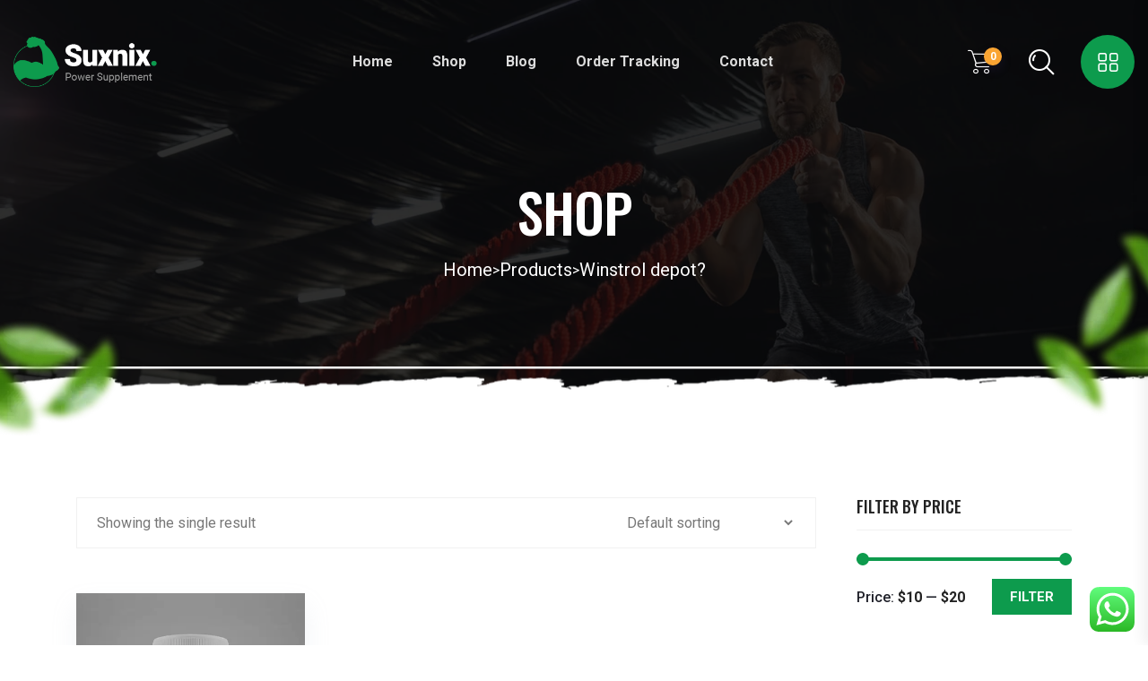

--- FILE ---
content_type: text/html; charset=UTF-8
request_url: https://martshopills.com/product-tag/winstrol-depot/
body_size: 19214
content:

<!doctype html>
<html lang="en-US">

<head>
    <meta charset="UTF-8">
        <meta name="viewport" content="width=device-width, initial-scale=1">
    <link rel="profile" href="https://gmpg.org/xfn/11">
    <meta name='robots' content='index, follow, max-image-preview:large, max-snippet:-1, max-video-preview:-1' />
	<style>img:is([sizes="auto" i], [sizes^="auto," i]) { contain-intrinsic-size: 3000px 1500px }</style>
	
	<!-- This site is optimized with the Yoast SEO plugin v26.4 - https://yoast.com/wordpress/plugins/seo/ -->
	<title>Winstrol depot? Archives - Mart ShoPills</title>
	<meta name="description" content="Buy Cheap Adderall 30mg XR Pills Without a Prescription. Pharmacy Easy USA is one of the best source of online medicines in USA and CANADA" />
	<link rel="canonical" href="https://martshopills.com/product-tag/winstrol-depot/" />
	<meta property="og:locale" content="en_US" />
	<meta property="og:type" content="article" />
	<meta property="og:title" content="Winstrol depot? Archives - Mart ShoPills" />
	<meta property="og:description" content="Buy Cheap Adderall 30mg XR Pills Without a Prescription. Pharmacy Easy USA is one of the best source of online medicines in USA and CANADA" />
	<meta property="og:url" content="https://martshopills.com/product-tag/winstrol-depot/" />
	<meta property="og:site_name" content="Mart ShoPills" />
	<meta name="twitter:card" content="summary_large_image" />
	<script type="application/ld+json" class="yoast-schema-graph">{"@context":"https://schema.org","@graph":[{"@type":"CollectionPage","@id":"https://martshopills.com/product-tag/winstrol-depot/","url":"https://martshopills.com/product-tag/winstrol-depot/","name":"Winstrol depot? Archives - Mart ShoPills","isPartOf":{"@id":"https://martshopills.com/#website"},"primaryImageOfPage":{"@id":"https://martshopills.com/product-tag/winstrol-depot/#primaryimage"},"image":{"@id":"https://martshopills.com/product-tag/winstrol-depot/#primaryimage"},"thumbnailUrl":"https://martshopills.com/wp-content/uploads/2022/12/2.png","description":"Buy Cheap Adderall 30mg XR Pills Without a Prescription. Pharmacy Easy USA is one of the best source of online medicines in USA and CANADA","breadcrumb":{"@id":"https://martshopills.com/product-tag/winstrol-depot/#breadcrumb"},"inLanguage":"en-US"},{"@type":"ImageObject","inLanguage":"en-US","@id":"https://martshopills.com/product-tag/winstrol-depot/#primaryimage","url":"https://martshopills.com/wp-content/uploads/2022/12/2.png","contentUrl":"https://martshopills.com/wp-content/uploads/2022/12/2.png","width":500,"height":500,"caption":"3 Cec"},{"@type":"BreadcrumbList","@id":"https://martshopills.com/product-tag/winstrol-depot/#breadcrumb","itemListElement":[{"@type":"ListItem","position":1,"name":"Home","item":"https://martshopills.com/"},{"@type":"ListItem","position":2,"name":"Winstrol depot?"}]},{"@type":"WebSite","@id":"https://martshopills.com/#website","url":"https://martshopills.com/","name":"Mart ShoPills","description":"","potentialAction":[{"@type":"SearchAction","target":{"@type":"EntryPoint","urlTemplate":"https://martshopills.com/?s={search_term_string}"},"query-input":{"@type":"PropertyValueSpecification","valueRequired":true,"valueName":"search_term_string"}}],"inLanguage":"en-US"}]}</script>
	<!-- / Yoast SEO plugin. -->


<link rel='dns-prefetch' href='//fonts.googleapis.com' />
<link rel="alternate" type="application/rss+xml" title="Mart ShoPills &raquo; Feed" href="https://martshopills.com/feed/" />
<link rel="alternate" type="application/rss+xml" title="Mart ShoPills &raquo; Comments Feed" href="https://martshopills.com/comments/feed/" />
<link rel="alternate" type="application/rss+xml" title="Mart ShoPills &raquo; Winstrol depot? Tag Feed" href="https://martshopills.com/product-tag/winstrol-depot/feed/" />
<script type="text/javascript">
/* <![CDATA[ */
window._wpemojiSettings = {"baseUrl":"https:\/\/s.w.org\/images\/core\/emoji\/15.0.3\/72x72\/","ext":".png","svgUrl":"https:\/\/s.w.org\/images\/core\/emoji\/15.0.3\/svg\/","svgExt":".svg","source":{"concatemoji":"https:\/\/martshopills.com\/wp-includes\/js\/wp-emoji-release.min.js?ver=6.7.4"}};
/*! This file is auto-generated */
!function(i,n){var o,s,e;function c(e){try{var t={supportTests:e,timestamp:(new Date).valueOf()};sessionStorage.setItem(o,JSON.stringify(t))}catch(e){}}function p(e,t,n){e.clearRect(0,0,e.canvas.width,e.canvas.height),e.fillText(t,0,0);var t=new Uint32Array(e.getImageData(0,0,e.canvas.width,e.canvas.height).data),r=(e.clearRect(0,0,e.canvas.width,e.canvas.height),e.fillText(n,0,0),new Uint32Array(e.getImageData(0,0,e.canvas.width,e.canvas.height).data));return t.every(function(e,t){return e===r[t]})}function u(e,t,n){switch(t){case"flag":return n(e,"\ud83c\udff3\ufe0f\u200d\u26a7\ufe0f","\ud83c\udff3\ufe0f\u200b\u26a7\ufe0f")?!1:!n(e,"\ud83c\uddfa\ud83c\uddf3","\ud83c\uddfa\u200b\ud83c\uddf3")&&!n(e,"\ud83c\udff4\udb40\udc67\udb40\udc62\udb40\udc65\udb40\udc6e\udb40\udc67\udb40\udc7f","\ud83c\udff4\u200b\udb40\udc67\u200b\udb40\udc62\u200b\udb40\udc65\u200b\udb40\udc6e\u200b\udb40\udc67\u200b\udb40\udc7f");case"emoji":return!n(e,"\ud83d\udc26\u200d\u2b1b","\ud83d\udc26\u200b\u2b1b")}return!1}function f(e,t,n){var r="undefined"!=typeof WorkerGlobalScope&&self instanceof WorkerGlobalScope?new OffscreenCanvas(300,150):i.createElement("canvas"),a=r.getContext("2d",{willReadFrequently:!0}),o=(a.textBaseline="top",a.font="600 32px Arial",{});return e.forEach(function(e){o[e]=t(a,e,n)}),o}function t(e){var t=i.createElement("script");t.src=e,t.defer=!0,i.head.appendChild(t)}"undefined"!=typeof Promise&&(o="wpEmojiSettingsSupports",s=["flag","emoji"],n.supports={everything:!0,everythingExceptFlag:!0},e=new Promise(function(e){i.addEventListener("DOMContentLoaded",e,{once:!0})}),new Promise(function(t){var n=function(){try{var e=JSON.parse(sessionStorage.getItem(o));if("object"==typeof e&&"number"==typeof e.timestamp&&(new Date).valueOf()<e.timestamp+604800&&"object"==typeof e.supportTests)return e.supportTests}catch(e){}return null}();if(!n){if("undefined"!=typeof Worker&&"undefined"!=typeof OffscreenCanvas&&"undefined"!=typeof URL&&URL.createObjectURL&&"undefined"!=typeof Blob)try{var e="postMessage("+f.toString()+"("+[JSON.stringify(s),u.toString(),p.toString()].join(",")+"));",r=new Blob([e],{type:"text/javascript"}),a=new Worker(URL.createObjectURL(r),{name:"wpTestEmojiSupports"});return void(a.onmessage=function(e){c(n=e.data),a.terminate(),t(n)})}catch(e){}c(n=f(s,u,p))}t(n)}).then(function(e){for(var t in e)n.supports[t]=e[t],n.supports.everything=n.supports.everything&&n.supports[t],"flag"!==t&&(n.supports.everythingExceptFlag=n.supports.everythingExceptFlag&&n.supports[t]);n.supports.everythingExceptFlag=n.supports.everythingExceptFlag&&!n.supports.flag,n.DOMReady=!1,n.readyCallback=function(){n.DOMReady=!0}}).then(function(){return e}).then(function(){var e;n.supports.everything||(n.readyCallback(),(e=n.source||{}).concatemoji?t(e.concatemoji):e.wpemoji&&e.twemoji&&(t(e.twemoji),t(e.wpemoji)))}))}((window,document),window._wpemojiSettings);
/* ]]> */
</script>
<link rel='stylesheet' id='ht_ctc_main_css-css' href='https://martshopills.com/wp-content/plugins/click-to-chat-for-whatsapp/new/inc/assets/css/main.css?ver=4.33' type='text/css' media='all' />
<style id='wp-emoji-styles-inline-css' type='text/css'>

	img.wp-smiley, img.emoji {
		display: inline !important;
		border: none !important;
		box-shadow: none !important;
		height: 1em !important;
		width: 1em !important;
		margin: 0 0.07em !important;
		vertical-align: -0.1em !important;
		background: none !important;
		padding: 0 !important;
	}
</style>
<link rel='stylesheet' id='wp-block-library-css' href='https://martshopills.com/wp-includes/css/dist/block-library/style.min.css?ver=6.7.4' type='text/css' media='all' />
<style id='wp-block-library-theme-inline-css' type='text/css'>
.wp-block-audio :where(figcaption){color:#555;font-size:13px;text-align:center}.is-dark-theme .wp-block-audio :where(figcaption){color:#ffffffa6}.wp-block-audio{margin:0 0 1em}.wp-block-code{border:1px solid #ccc;border-radius:4px;font-family:Menlo,Consolas,monaco,monospace;padding:.8em 1em}.wp-block-embed :where(figcaption){color:#555;font-size:13px;text-align:center}.is-dark-theme .wp-block-embed :where(figcaption){color:#ffffffa6}.wp-block-embed{margin:0 0 1em}.blocks-gallery-caption{color:#555;font-size:13px;text-align:center}.is-dark-theme .blocks-gallery-caption{color:#ffffffa6}:root :where(.wp-block-image figcaption){color:#555;font-size:13px;text-align:center}.is-dark-theme :root :where(.wp-block-image figcaption){color:#ffffffa6}.wp-block-image{margin:0 0 1em}.wp-block-pullquote{border-bottom:4px solid;border-top:4px solid;color:currentColor;margin-bottom:1.75em}.wp-block-pullquote cite,.wp-block-pullquote footer,.wp-block-pullquote__citation{color:currentColor;font-size:.8125em;font-style:normal;text-transform:uppercase}.wp-block-quote{border-left:.25em solid;margin:0 0 1.75em;padding-left:1em}.wp-block-quote cite,.wp-block-quote footer{color:currentColor;font-size:.8125em;font-style:normal;position:relative}.wp-block-quote:where(.has-text-align-right){border-left:none;border-right:.25em solid;padding-left:0;padding-right:1em}.wp-block-quote:where(.has-text-align-center){border:none;padding-left:0}.wp-block-quote.is-large,.wp-block-quote.is-style-large,.wp-block-quote:where(.is-style-plain){border:none}.wp-block-search .wp-block-search__label{font-weight:700}.wp-block-search__button{border:1px solid #ccc;padding:.375em .625em}:where(.wp-block-group.has-background){padding:1.25em 2.375em}.wp-block-separator.has-css-opacity{opacity:.4}.wp-block-separator{border:none;border-bottom:2px solid;margin-left:auto;margin-right:auto}.wp-block-separator.has-alpha-channel-opacity{opacity:1}.wp-block-separator:not(.is-style-wide):not(.is-style-dots){width:100px}.wp-block-separator.has-background:not(.is-style-dots){border-bottom:none;height:1px}.wp-block-separator.has-background:not(.is-style-wide):not(.is-style-dots){height:2px}.wp-block-table{margin:0 0 1em}.wp-block-table td,.wp-block-table th{word-break:normal}.wp-block-table :where(figcaption){color:#555;font-size:13px;text-align:center}.is-dark-theme .wp-block-table :where(figcaption){color:#ffffffa6}.wp-block-video :where(figcaption){color:#555;font-size:13px;text-align:center}.is-dark-theme .wp-block-video :where(figcaption){color:#ffffffa6}.wp-block-video{margin:0 0 1em}:root :where(.wp-block-template-part.has-background){margin-bottom:0;margin-top:0;padding:1.25em 2.375em}
</style>
<style id='classic-theme-styles-inline-css' type='text/css'>
/*! This file is auto-generated */
.wp-block-button__link{color:#fff;background-color:#32373c;border-radius:9999px;box-shadow:none;text-decoration:none;padding:calc(.667em + 2px) calc(1.333em + 2px);font-size:1.125em}.wp-block-file__button{background:#32373c;color:#fff;text-decoration:none}
</style>
<style id='global-styles-inline-css' type='text/css'>
:root{--wp--preset--aspect-ratio--square: 1;--wp--preset--aspect-ratio--4-3: 4/3;--wp--preset--aspect-ratio--3-4: 3/4;--wp--preset--aspect-ratio--3-2: 3/2;--wp--preset--aspect-ratio--2-3: 2/3;--wp--preset--aspect-ratio--16-9: 16/9;--wp--preset--aspect-ratio--9-16: 9/16;--wp--preset--color--black: #000000;--wp--preset--color--cyan-bluish-gray: #abb8c3;--wp--preset--color--white: #ffffff;--wp--preset--color--pale-pink: #f78da7;--wp--preset--color--vivid-red: #cf2e2e;--wp--preset--color--luminous-vivid-orange: #ff6900;--wp--preset--color--luminous-vivid-amber: #fcb900;--wp--preset--color--light-green-cyan: #7bdcb5;--wp--preset--color--vivid-green-cyan: #00d084;--wp--preset--color--pale-cyan-blue: #8ed1fc;--wp--preset--color--vivid-cyan-blue: #0693e3;--wp--preset--color--vivid-purple: #9b51e0;--wp--preset--gradient--vivid-cyan-blue-to-vivid-purple: linear-gradient(135deg,rgba(6,147,227,1) 0%,rgb(155,81,224) 100%);--wp--preset--gradient--light-green-cyan-to-vivid-green-cyan: linear-gradient(135deg,rgb(122,220,180) 0%,rgb(0,208,130) 100%);--wp--preset--gradient--luminous-vivid-amber-to-luminous-vivid-orange: linear-gradient(135deg,rgba(252,185,0,1) 0%,rgba(255,105,0,1) 100%);--wp--preset--gradient--luminous-vivid-orange-to-vivid-red: linear-gradient(135deg,rgba(255,105,0,1) 0%,rgb(207,46,46) 100%);--wp--preset--gradient--very-light-gray-to-cyan-bluish-gray: linear-gradient(135deg,rgb(238,238,238) 0%,rgb(169,184,195) 100%);--wp--preset--gradient--cool-to-warm-spectrum: linear-gradient(135deg,rgb(74,234,220) 0%,rgb(151,120,209) 20%,rgb(207,42,186) 40%,rgb(238,44,130) 60%,rgb(251,105,98) 80%,rgb(254,248,76) 100%);--wp--preset--gradient--blush-light-purple: linear-gradient(135deg,rgb(255,206,236) 0%,rgb(152,150,240) 100%);--wp--preset--gradient--blush-bordeaux: linear-gradient(135deg,rgb(254,205,165) 0%,rgb(254,45,45) 50%,rgb(107,0,62) 100%);--wp--preset--gradient--luminous-dusk: linear-gradient(135deg,rgb(255,203,112) 0%,rgb(199,81,192) 50%,rgb(65,88,208) 100%);--wp--preset--gradient--pale-ocean: linear-gradient(135deg,rgb(255,245,203) 0%,rgb(182,227,212) 50%,rgb(51,167,181) 100%);--wp--preset--gradient--electric-grass: linear-gradient(135deg,rgb(202,248,128) 0%,rgb(113,206,126) 100%);--wp--preset--gradient--midnight: linear-gradient(135deg,rgb(2,3,129) 0%,rgb(40,116,252) 100%);--wp--preset--font-size--small: 13px;--wp--preset--font-size--medium: 20px;--wp--preset--font-size--large: 36px;--wp--preset--font-size--x-large: 42px;--wp--preset--spacing--20: 0.44rem;--wp--preset--spacing--30: 0.67rem;--wp--preset--spacing--40: 1rem;--wp--preset--spacing--50: 1.5rem;--wp--preset--spacing--60: 2.25rem;--wp--preset--spacing--70: 3.38rem;--wp--preset--spacing--80: 5.06rem;--wp--preset--shadow--natural: 6px 6px 9px rgba(0, 0, 0, 0.2);--wp--preset--shadow--deep: 12px 12px 50px rgba(0, 0, 0, 0.4);--wp--preset--shadow--sharp: 6px 6px 0px rgba(0, 0, 0, 0.2);--wp--preset--shadow--outlined: 6px 6px 0px -3px rgba(255, 255, 255, 1), 6px 6px rgba(0, 0, 0, 1);--wp--preset--shadow--crisp: 6px 6px 0px rgba(0, 0, 0, 1);}:where(.is-layout-flex){gap: 0.5em;}:where(.is-layout-grid){gap: 0.5em;}body .is-layout-flex{display: flex;}.is-layout-flex{flex-wrap: wrap;align-items: center;}.is-layout-flex > :is(*, div){margin: 0;}body .is-layout-grid{display: grid;}.is-layout-grid > :is(*, div){margin: 0;}:where(.wp-block-columns.is-layout-flex){gap: 2em;}:where(.wp-block-columns.is-layout-grid){gap: 2em;}:where(.wp-block-post-template.is-layout-flex){gap: 1.25em;}:where(.wp-block-post-template.is-layout-grid){gap: 1.25em;}.has-black-color{color: var(--wp--preset--color--black) !important;}.has-cyan-bluish-gray-color{color: var(--wp--preset--color--cyan-bluish-gray) !important;}.has-white-color{color: var(--wp--preset--color--white) !important;}.has-pale-pink-color{color: var(--wp--preset--color--pale-pink) !important;}.has-vivid-red-color{color: var(--wp--preset--color--vivid-red) !important;}.has-luminous-vivid-orange-color{color: var(--wp--preset--color--luminous-vivid-orange) !important;}.has-luminous-vivid-amber-color{color: var(--wp--preset--color--luminous-vivid-amber) !important;}.has-light-green-cyan-color{color: var(--wp--preset--color--light-green-cyan) !important;}.has-vivid-green-cyan-color{color: var(--wp--preset--color--vivid-green-cyan) !important;}.has-pale-cyan-blue-color{color: var(--wp--preset--color--pale-cyan-blue) !important;}.has-vivid-cyan-blue-color{color: var(--wp--preset--color--vivid-cyan-blue) !important;}.has-vivid-purple-color{color: var(--wp--preset--color--vivid-purple) !important;}.has-black-background-color{background-color: var(--wp--preset--color--black) !important;}.has-cyan-bluish-gray-background-color{background-color: var(--wp--preset--color--cyan-bluish-gray) !important;}.has-white-background-color{background-color: var(--wp--preset--color--white) !important;}.has-pale-pink-background-color{background-color: var(--wp--preset--color--pale-pink) !important;}.has-vivid-red-background-color{background-color: var(--wp--preset--color--vivid-red) !important;}.has-luminous-vivid-orange-background-color{background-color: var(--wp--preset--color--luminous-vivid-orange) !important;}.has-luminous-vivid-amber-background-color{background-color: var(--wp--preset--color--luminous-vivid-amber) !important;}.has-light-green-cyan-background-color{background-color: var(--wp--preset--color--light-green-cyan) !important;}.has-vivid-green-cyan-background-color{background-color: var(--wp--preset--color--vivid-green-cyan) !important;}.has-pale-cyan-blue-background-color{background-color: var(--wp--preset--color--pale-cyan-blue) !important;}.has-vivid-cyan-blue-background-color{background-color: var(--wp--preset--color--vivid-cyan-blue) !important;}.has-vivid-purple-background-color{background-color: var(--wp--preset--color--vivid-purple) !important;}.has-black-border-color{border-color: var(--wp--preset--color--black) !important;}.has-cyan-bluish-gray-border-color{border-color: var(--wp--preset--color--cyan-bluish-gray) !important;}.has-white-border-color{border-color: var(--wp--preset--color--white) !important;}.has-pale-pink-border-color{border-color: var(--wp--preset--color--pale-pink) !important;}.has-vivid-red-border-color{border-color: var(--wp--preset--color--vivid-red) !important;}.has-luminous-vivid-orange-border-color{border-color: var(--wp--preset--color--luminous-vivid-orange) !important;}.has-luminous-vivid-amber-border-color{border-color: var(--wp--preset--color--luminous-vivid-amber) !important;}.has-light-green-cyan-border-color{border-color: var(--wp--preset--color--light-green-cyan) !important;}.has-vivid-green-cyan-border-color{border-color: var(--wp--preset--color--vivid-green-cyan) !important;}.has-pale-cyan-blue-border-color{border-color: var(--wp--preset--color--pale-cyan-blue) !important;}.has-vivid-cyan-blue-border-color{border-color: var(--wp--preset--color--vivid-cyan-blue) !important;}.has-vivid-purple-border-color{border-color: var(--wp--preset--color--vivid-purple) !important;}.has-vivid-cyan-blue-to-vivid-purple-gradient-background{background: var(--wp--preset--gradient--vivid-cyan-blue-to-vivid-purple) !important;}.has-light-green-cyan-to-vivid-green-cyan-gradient-background{background: var(--wp--preset--gradient--light-green-cyan-to-vivid-green-cyan) !important;}.has-luminous-vivid-amber-to-luminous-vivid-orange-gradient-background{background: var(--wp--preset--gradient--luminous-vivid-amber-to-luminous-vivid-orange) !important;}.has-luminous-vivid-orange-to-vivid-red-gradient-background{background: var(--wp--preset--gradient--luminous-vivid-orange-to-vivid-red) !important;}.has-very-light-gray-to-cyan-bluish-gray-gradient-background{background: var(--wp--preset--gradient--very-light-gray-to-cyan-bluish-gray) !important;}.has-cool-to-warm-spectrum-gradient-background{background: var(--wp--preset--gradient--cool-to-warm-spectrum) !important;}.has-blush-light-purple-gradient-background{background: var(--wp--preset--gradient--blush-light-purple) !important;}.has-blush-bordeaux-gradient-background{background: var(--wp--preset--gradient--blush-bordeaux) !important;}.has-luminous-dusk-gradient-background{background: var(--wp--preset--gradient--luminous-dusk) !important;}.has-pale-ocean-gradient-background{background: var(--wp--preset--gradient--pale-ocean) !important;}.has-electric-grass-gradient-background{background: var(--wp--preset--gradient--electric-grass) !important;}.has-midnight-gradient-background{background: var(--wp--preset--gradient--midnight) !important;}.has-small-font-size{font-size: var(--wp--preset--font-size--small) !important;}.has-medium-font-size{font-size: var(--wp--preset--font-size--medium) !important;}.has-large-font-size{font-size: var(--wp--preset--font-size--large) !important;}.has-x-large-font-size{font-size: var(--wp--preset--font-size--x-large) !important;}
:where(.wp-block-post-template.is-layout-flex){gap: 1.25em;}:where(.wp-block-post-template.is-layout-grid){gap: 1.25em;}
:where(.wp-block-columns.is-layout-flex){gap: 2em;}:where(.wp-block-columns.is-layout-grid){gap: 2em;}
:root :where(.wp-block-pullquote){font-size: 1.5em;line-height: 1.6;}
</style>
<link rel='stylesheet' id='contact-form-7-css' href='https://martshopills.com/wp-content/plugins/contact-form-7/includes/css/styles.css?ver=6.1.3' type='text/css' media='all' />
<style id='woocommerce-inline-inline-css' type='text/css'>
.woocommerce form .form-row .required { visibility: visible; }
</style>
<link rel='stylesheet' id='brands-styles-css' href='https://martshopills.com/wp-content/plugins/woocommerce/assets/css/brands.css?ver=10.3.7' type='text/css' media='all' />
<link rel='preload' as='font' type='font/woff2' crossorigin='anonymous' id='tinvwl-webfont-font-css' href='https://martshopills.com/wp-content/plugins/ti-woocommerce-wishlist/assets/fonts/tinvwl-webfont.woff2?ver=xu2uyi'  media='all' />
<link rel='stylesheet' id='tinvwl-webfont-css' href='https://martshopills.com/wp-content/plugins/ti-woocommerce-wishlist/assets/css/webfont.min.css?ver=2.11.1' type='text/css' media='all' />
<link rel='stylesheet' id='tinvwl-css' href='https://martshopills.com/wp-content/plugins/ti-woocommerce-wishlist/assets/css/public.min.css?ver=2.11.1' type='text/css' media='all' />
<link rel='stylesheet' id='suxnix-custom-css' href='https://martshopills.com/wp-content/themes/suxnix/assets/css/suxnix-custom.css?ver=6.7.4' type='text/css' media='all' />
<style id='suxnix-custom-inline-css' type='text/css'>
html:root { --tg-primary-color: #0D9B4D}
html:root { --tg-secondary-color: #FAA432}
html:root { --tg-third-color: #FEE431}
</style>
<link rel='stylesheet' id='suxnix-fonts-css' href='//fonts.googleapis.com/css?family=Oswald%3A400%2C500%2C600%2C700%7CRoboto%3A400%2C500%2C700&#038;ver=1.0.0' type='text/css' media='all' />
<link rel='stylesheet' id='bootstrap-css' href='https://martshopills.com/wp-content/themes/suxnix/assets/css/bootstrap.min.css?ver=6.7.4' type='text/css' media='all' />
<link rel='stylesheet' id='animate-css' href='https://martshopills.com/wp-content/themes/suxnix/assets/css/animate.min.css?ver=6.7.4' type='text/css' media='all' />
<link rel='stylesheet' id='magnific-popup-css' href='https://martshopills.com/wp-content/themes/suxnix/assets/css/magnific-popup.css?ver=6.7.4' type='text/css' media='all' />
<link rel='stylesheet' id='font-awesome-free-css' href='https://martshopills.com/wp-content/themes/suxnix/assets/css/fontawesome-all.min.css?ver=6.7.4' type='text/css' media='all' />
<link rel='stylesheet' id='flaticon-css' href='https://martshopills.com/wp-content/themes/suxnix/assets/css/flaticon.css?ver=6.7.4' type='text/css' media='all' />
<link rel='stylesheet' id='slick-css' href='https://martshopills.com/wp-content/themes/suxnix/assets/css/slick.css?ver=6.7.4' type='text/css' media='all' />
<link rel='stylesheet' id='suxnix-default-css' href='https://martshopills.com/wp-content/themes/suxnix/assets/css/default.css?ver=6.7.4' type='text/css' media='all' />
<link rel='stylesheet' id='suxnix-core-css' href='https://martshopills.com/wp-content/themes/suxnix/assets/css/suxnix-core.css?ver=6.7.4' type='text/css' media='all' />
<link rel='stylesheet' id='suxnix-unit-css' href='https://martshopills.com/wp-content/themes/suxnix/assets/css/suxnix-unit.css?ver=6.7.4' type='text/css' media='all' />
<link rel='stylesheet' id='suxnix-woo-css' href='https://martshopills.com/wp-content/themes/suxnix/assets/css/woo.css?ver=6.7.4' type='text/css' media='all' />
<link rel='stylesheet' id='suxnix-shop-css' href='https://martshopills.com/wp-content/themes/suxnix/assets/css/suxnix-shop.css?ver=6.7.4' type='text/css' media='all' />
<link rel='stylesheet' id='suxnix-style-css' href='https://martshopills.com/wp-content/themes/suxnix/style.css?ver=6.7.4' type='text/css' media='all' />
<link rel='stylesheet' id='suxnix-responsive-css' href='https://martshopills.com/wp-content/themes/suxnix/assets/css/responsive.css?ver=6.7.4' type='text/css' media='all' />
<link rel='stylesheet' id='woopq-frontend-css' href='https://martshopills.com/wp-content/plugins/wpc-product-quantity/assets/css/frontend.css?ver=5.1.4' type='text/css' media='all' />
<script type="text/javascript" src="https://martshopills.com/wp-includes/js/jquery/jquery.min.js?ver=3.7.1" id="jquery-core-js"></script>
<script type="text/javascript" src="https://martshopills.com/wp-includes/js/jquery/jquery-migrate.min.js?ver=3.4.1" id="jquery-migrate-js"></script>
<script type="text/javascript" src="https://martshopills.com/wp-content/plugins/woocommerce/assets/js/jquery-blockui/jquery.blockUI.min.js?ver=2.7.0-wc.10.3.7" id="wc-jquery-blockui-js" data-wp-strategy="defer"></script>
<script type="text/javascript" id="wc-add-to-cart-js-extra">
/* <![CDATA[ */
var wc_add_to_cart_params = {"ajax_url":"\/wp-admin\/admin-ajax.php","wc_ajax_url":"\/?wc-ajax=%%endpoint%%","i18n_view_cart":"View cart","cart_url":"https:\/\/martshopills.com\/cart\/","is_cart":"","cart_redirect_after_add":"yes"};
/* ]]> */
</script>
<script type="text/javascript" src="https://martshopills.com/wp-content/plugins/woocommerce/assets/js/frontend/add-to-cart.min.js?ver=10.3.7" id="wc-add-to-cart-js" defer="defer" data-wp-strategy="defer"></script>
<script type="text/javascript" src="https://martshopills.com/wp-content/plugins/woocommerce/assets/js/js-cookie/js.cookie.min.js?ver=2.1.4-wc.10.3.7" id="wc-js-cookie-js" data-wp-strategy="defer"></script>
<script type="text/javascript" id="woocommerce-js-extra">
/* <![CDATA[ */
var woocommerce_params = {"ajax_url":"\/wp-admin\/admin-ajax.php","wc_ajax_url":"\/?wc-ajax=%%endpoint%%","i18n_password_show":"Show password","i18n_password_hide":"Hide password"};
/* ]]> */
</script>
<script type="text/javascript" src="https://martshopills.com/wp-content/plugins/woocommerce/assets/js/frontend/woocommerce.min.js?ver=10.3.7" id="woocommerce-js" defer="defer" data-wp-strategy="defer"></script>
<link rel="https://api.w.org/" href="https://martshopills.com/wp-json/" /><link rel="alternate" title="JSON" type="application/json" href="https://martshopills.com/wp-json/wp/v2/product_tag/115" /><link rel="EditURI" type="application/rsd+xml" title="RSD" href="https://martshopills.com/xmlrpc.php?rsd" />
<meta name="generator" content="WordPress 6.7.4" />
<meta name="generator" content="WooCommerce 10.3.7" />
	<noscript><style>.woocommerce-product-gallery{ opacity: 1 !important; }</style></noscript>
	<meta name="generator" content="Elementor 3.33.5; features: additional_custom_breakpoints; settings: css_print_method-external, google_font-enabled, font_display-swap">
			<style>
				.e-con.e-parent:nth-of-type(n+4):not(.e-lazyloaded):not(.e-no-lazyload),
				.e-con.e-parent:nth-of-type(n+4):not(.e-lazyloaded):not(.e-no-lazyload) * {
					background-image: none !important;
				}
				@media screen and (max-height: 1024px) {
					.e-con.e-parent:nth-of-type(n+3):not(.e-lazyloaded):not(.e-no-lazyload),
					.e-con.e-parent:nth-of-type(n+3):not(.e-lazyloaded):not(.e-no-lazyload) * {
						background-image: none !important;
					}
				}
				@media screen and (max-height: 640px) {
					.e-con.e-parent:nth-of-type(n+2):not(.e-lazyloaded):not(.e-no-lazyload),
					.e-con.e-parent:nth-of-type(n+2):not(.e-lazyloaded):not(.e-no-lazyload) * {
						background-image: none !important;
					}
				}
			</style>
			<style id="kirki-inline-styles"></style></head>

<body class="archive tax-product_tag term-winstrol-depot term-115 wp-embed-responsive theme-suxnix woocommerce woocommerce-page woocommerce-no-js tinvwl-theme-style hfeed no-sidebar elementor-default elementor-kit-10">

    

    
            <!-- pre-loader area start -->
        <div id="preloader">
            <div class="loader-inner">
                <div id="loader">
                    <h2 id="bg-loader">suxnix<span>.</span></h2>
                    <h2 id="fg-loader">suxnix<span>.</span></h2>
                </div>
            </div>
        </div>
        <!-- pre-loader area end -->
    

            <!-- back to top start -->
        <button class="scroll-top scroll-to-target" data-target="html">
            <i class="fas fa-angle-up"></i>
        </button>
        <!-- back to top end -->
    

    <!-- header start -->
    

<!-- header-area -->
<header id="home">

    <div id="sticky-header" class="menu-area transparent-header">
        <div class="container custom-container">
            <div class="row">
                <div class="col-12">
                    <div class="mobile-nav-toggler"><i class="flaticon-layout"></i></div>
                    <div class="menu-wrap">
                        <nav class="menu-nav">
                            <div class="logo">
                                      
               <a class="main-logo" href="https://martshopills.com/">
             <img src="https://martshopills.com/wp-content/themes/suxnix/assets/img/logo/logo.png" alt="Logo" />
         </a>
                                                   <a class="sticky-logo" href="https://martshopills.com/">
          <img src="https://martshopills.com/wp-content/themes/suxnix/assets/img/logo/secondary_logo.png" alt="Logo" />
      </a>
                                </div>
                            <div class="navbar-wrap main-menu d-none d-xl-flex">
                                    <ul id="menu-main-menu" class="navigation"><li id="menu-item-5685" class="menu-item menu-item-type-post_type menu-item-object-page menu-item-home menu-item-5685"><a href="https://martshopills.com/">Home</a></li>
<li id="menu-item-4716" class="menu-item menu-item-type-post_type menu-item-object-page menu-item-4716"><a href="https://martshopills.com/shop/">Shop</a></li>
<li id="menu-item-4712" class="menu-item menu-item-type-post_type menu-item-object-page menu-item-4712"><a href="https://martshopills.com/blog/">Blog</a></li>
<li id="menu-item-4715" class="menu-item menu-item-type-post_type menu-item-object-page menu-item-4715"><a href="https://martshopills.com/order-tracking/">Order Tracking</a></li>
<li id="menu-item-4714" class="menu-item menu-item-type-post_type menu-item-object-page menu-item-4714"><a href="https://martshopills.com/contact/">Contact</a></li>
</ul>                                </div>
                                                        <div class="header-action d-none d-sm-block">
                                <ul>

                                                                        <li class="header-shop-cart">
                                        <a href="https://martshopills.com/cart/" class="cart-count"><i class="flaticon-shopping-cart"></i>
                                            <span id="tp-cart-item" class="mini-cart-count">0</span>
                                        </a>
                                        <div class="header-mini-cart">
                                            

	<p class="woocommerce-mini-cart__empty-message">No products in the cart.</p>


                                        </div>
                                    </li>
                                    
                                                                            <li class="header-search"><a href="#"><i class="flaticon-search"></i></a></li>
                                    
                                                                            <li class="offCanvas-btn d-none d-xl-block"><a href="#" class="navSidebar-button"><i class="flaticon-layout"></i></a>
                                        </li>
                                    
                                </ul>
                            </div>
                                                    </nav>
                    </div>
                    <!-- Mobile Menu  -->
                    <div class="mobile-menu">
                        <nav class="menu-box">
                            <div class="close-btn"><i class="fas fa-times"></i></div>
                            <div class="nav-logo">
                                
    <a href="https://martshopills.com/">
        <img src="https://martshopills.com/wp-content/uploads/2025/01/logo.png" alt="Logo" />
    </a>

                            </div>

                            <div class="menu-outer">
                                    <ul id="menu-main-menu-1" class="navigation"><li class="menu-item menu-item-type-post_type menu-item-object-page menu-item-home menu-item-5685"><a href="https://martshopills.com/">Home</a></li>
<li class="menu-item menu-item-type-post_type menu-item-object-page menu-item-4716"><a href="https://martshopills.com/shop/">Shop</a></li>
<li class="menu-item menu-item-type-post_type menu-item-object-page menu-item-4712"><a href="https://martshopills.com/blog/">Blog</a></li>
<li class="menu-item menu-item-type-post_type menu-item-object-page menu-item-4715"><a href="https://martshopills.com/order-tracking/">Order Tracking</a></li>
<li class="menu-item menu-item-type-post_type menu-item-object-page menu-item-4714"><a href="https://martshopills.com/contact/">Contact</a></li>
</ul>                                </div>

                                                        <div class="social-links">
                                
    <ul class="clearfix">
                <li class="facebook">
            <a href="#"><i class="fab fa-facebook-f"></i></a>
        </li>
        
                <li class="twitter">
            <a href="#"><i class="fab fa-twitter"></i></a>
        </li>
        
                <li class="instagram">
            <a href="#"><i class="fab fa-instagram"></i></a>
        </li>
        
                <li class="linkedin">
            <a href="#"><i class="fab fa-linkedin-in"></i></a>
        </li>
        
                <li class="youtube">
            <a href="#"><i class="fab fa-youtube"></i></a>
        </li>
            </ul>

                            </div>
                            
                        </nav>
                    </div>
                    <div class="menu-backdrop"></div>
                    <!-- End Mobile Menu -->
                </div>
            </div>
        </div>
    </div>

    <!-- header-search -->
    <div class="search-popup-wrap" tabindex="-1" role="dialog" aria-hidden="true">
        <div class="search-wrap text-center">
            <div class="container">
                <div class="row">
                    <div class="col-12">
                        <div class="search-form">
                            <form method="get" action="https://martshopills.com/">
                                <input type="text" name="s" value="" placeholder="Enter your keyword...">
                                <button class="search-btn"><i class="flaticon-search"></i></button>
                            </form>
                        </div>
                    </div>
                </div>
            </div>
        </div>
    </div>
    <div class="search-backdrop"></div>
    <!-- header-search-end -->

</header>
<!-- header-area-end -->



<!-- offCanvas-start -->
<div class="offCanvas-wrap">
    <div class="offCanvas-toggle">
        <img src="https://martshopills.com/wp-content/themes/suxnix/assets/img/icons/close.png" alt="icon">
    </div>
    <div class="offCanvas-body">
        <div class="offCanvas-content">
            <h3 class="title">Getting all of the <span>Nutrients</span> you need simply cannot be done without supplements.</h3>
            <p>Nam libero tempore, cum soluta nobis eligendi cumque quod placeat facere possimus assumenda omnis dolor repellendu sautem temporibus officiis</p>
        </div>
        <div class="offcanvas-contact">
            <h4 class="number">+1 599 162 4545</h4>
            <h4 class="email"><a href="/cdn-cgi/l/email-protection" class="__cf_email__" data-cfemail="7300060b1d1a0b33141e121a1f5d101c1e">[email&#160;protected]</a></h4>
            <p>5689 Lotaso Terrace, Culver City, <br> CA, United States</p>

            <ul class="offcanvas-social list-wrap">
                                <li><a href="#"><i class="fab fa-facebook-f"></i></a></li>
                
                                    <li><a href="#"><i class="fab fa-twitter"></i></a></li>
                
                                    <li><a href="#"><i class="fab fa-instagram"></i></a></li>
                            </ul>

        </div>
    </div>
</div>
<div class="offCanvas-overlay"></div>
<!-- offCanvas-end -->    <!-- header end -->

    <!-- main-area -->
    <main class="main-area fix">

        
        <!-- breadcrumb-area -->
        <section class="breadcrumb-area breadcrumb-bg " data-background="https://martshopills.com/wp-content/uploads/2025/01/video_bg.jpg">
            <div class="container">
                <div class="row justify-content-center">
                                        <div class="col-xl-10">
                        <div class="breadcrumb-content text-center">
                            <h2 class="title">Shop</h2>
                            <nav aria-label="breadcrumb" class="breadcrumb">
                                <!-- Breadcrumb NavXT 7.4.1 -->
<span property="itemListElement" typeof="ListItem"><a property="item" typeof="WebPage" title="Go to Mart ShoPills." href="https://martshopills.com" class="home" ><span property="name">Home</span></a><meta property="position" content="1"></span> &gt; <span property="itemListElement" typeof="ListItem"><a property="item" typeof="WebPage" title="Go to Products." href="https://martshopills.com/shop/" class="archive post-product-archive" ><span property="name">Products</span></a><meta property="position" content="2"></span> &gt; <span property="itemListElement" typeof="ListItem"><span property="name">Winstrol depot?</span><meta property="position" content="3"></span>                            </nav>
                        </div>
                    </div>
                                    </div>
            </div>
            <div class="video-shape one"><img src="https://martshopills.com/wp-content/themes/suxnix/assets/img/others/video_shape01.png" alt="shape"></div>
            <div class="video-shape two"><img src="https://martshopills.com/wp-content/themes/suxnix/assets/img/others/video_shape02.png" alt="shape"></div>
        </section>
        <!-- breadcrumb-area-end -->

        
<div class="inner-shop-area"><div class="container">

      	<div class="row justify-content-center">
      		<div class="col-xl-9 col-lg-8 col-md-12 col-sm-8">

		<div class="shop-top-wrap">
		<div class="row">
			<div class="col-md-6">
				<div class="shop-top-left">
					<div class="woocommerce-notices-wrapper"></div><p>
	Showing the single result</p>
				</div>
			</div>
			<div class="col-md-6">
				<div class="shop-top-right">
					<form class="woocommerce-ordering" method="get">
		<select
		name="orderby"
		class="orderby"
					aria-label="Shop order"
			>
					<option value="menu_order"  selected='selected'>Default sorting</option>
					<option value="popularity" >Sort by popularity</option>
					<option value="rating" >Sort by average rating</option>
					<option value="date" >Sort by latest</option>
					<option value="price" >Sort by price: low to high</option>
					<option value="price-desc" >Sort by price: high to low</option>
			</select>
	<input type="hidden" name="paged" value="1" />
	</form>
				</div>
			</div>
		</div>
   </div>
	<div class="row shop-grid-active row-cols-xl-3 row-cols-lg-3 row-cols-md-2 row-cols-1">
<div class="col grid-item grid-sizer"><div class="suxnix-product-main">
	        <div class="home-shop-item inner-shop-item">
           <div class="home-shop-thumb">

                                    <a href="https://martshopills.com/product/663/"><img fetchpriority="high" width="500" height="500" src="https://martshopills.com/wp-content/uploads/2022/12/2.png" class="attachment-post-thumbnail size-post-thumbnail wp-post-image" alt="3 Cec" decoding="async" srcset="https://martshopills.com/wp-content/uploads/2022/12/2.png 500w, https://martshopills.com/wp-content/uploads/2022/12/2-300x300.png 300w, https://martshopills.com/wp-content/uploads/2022/12/2-100x100.png 100w, https://martshopills.com/wp-content/uploads/2022/12/2-150x150.png 150w" sizes="(max-width: 500px) 100vw, 500px" /></a>
                
                <div class="on-sale-wrap">
                                    </div>

           </div>

            <div class="home-shop-content">
                                <div class="shop-item-cat">
                    <a href=" https://martshopills.com/product-category/injectable-anabolic-steroids/ " >Injectable anabolic steroids</a>                </div>
                <h4 class="title">
                    <a href="https://martshopills.com/product/663/">Winstrol depot (50 mg) Zambon (stanozolol)</a>
                </h4>
                <div class="home-shop-price">
                    
	<span class="price"><span class="woocommerce-Price-amount amount"><bdi><span class="woocommerce-Price-currencySymbol">&#36;</span>16.00</bdi></span></span>
                </div>
                <div class="home-shop-rating">
                    <div class="details-rating shop-single-rating" title="Rating 5.00 out of 5"><i class="fas fa-star"></i><i class="fas fa-star"></i><i class="fas fa-star"></i><i class="fas fa-star"></i><i class="fas fa-star"></i><span class="rating-count">( 5.00 out of 5 )</span></div>                </div>
                <div class="shop-content-bottom">
                    <a href="/product-tag/winstrol-depot/?add-to-cart=5572" data-quantity="1" class="add-cart-btn cart-button icon-btn product_type_simple add_to_cart_button ajax_add_to_cart" data-product_id="5572" data-product_sku="448" aria-label="Add to cart: &ldquo;Winstrol depot (50 mg) Zambon (stanozolol)&rdquo;" rel="nofollow"><i class="flaticon-shopping-cart-1"></i></a>                    <a href="https://martshopills.com/checkout/?add-to-cart=5572" class="btn btn-two">Buy Now</a>
                </div>
            </div>

        </div>
        <div class="tinv-wraper woocommerce tinv-wishlist tinvwl-after-add-to-cart tinvwl-loop-button-wrapper tinvwl-woocommerce_after_shop_loop_item"
	 data-tinvwl_product_id="5572">
	<div class="tinv-wishlist-clear"></div><a role="button" tabindex="0" name="add-to-wishlist" aria-label="Add to Wishlist" class="tinvwl_add_to_wishlist_button tinvwl-icon-heart  tinvwl-position-after tinvwl-loop" data-tinv-wl-list="[]" data-tinv-wl-product="5572" data-tinv-wl-productvariation="0" data-tinv-wl-productvariations="[]" data-tinv-wl-producttype="simple" data-tinv-wl-action="add"><span class="tinvwl_add_to_wishlist-text">Add to Wishlist</span></a><div class="tinv-wishlist-clear"></div>		<div
		class="tinvwl-tooltip">Add to Wishlist</div>
</div>
</div>
</div>
</div></div>

<div class="col-xl-3 col-lg-4 col-md-8 col-sm-8">
   <aside class="shop-sidebar">
		<div id="woocommerce_price_filter-1" class="product-widgets side-cat woocommerce widget_price_filter"><h4 class="sidebar-title">Filter by Price</h4>
<form method="get" action="https://martshopills.com/product-tag/winstrol-depot/">
	<div class="price_slider_wrapper">
		<div class="price_slider" style="display:none;"></div>
		<div class="price_slider_amount" data-step="10">
			<label class="screen-reader-text" for="min_price">Min price</label>
			<input type="text" id="min_price" name="min_price" value="10" data-min="10" placeholder="Min price" />
			<label class="screen-reader-text" for="max_price">Max price</label>
			<input type="text" id="max_price" name="max_price" value="20" data-max="20" placeholder="Max price" />
						<button type="submit" class="button">Filter</button>
			<div class="price_label" style="display:none;">
				Price: <span class="from"></span> &mdash; <span class="to"></span>
			</div>
						<div class="clear"></div>
		</div>
	</div>
</form>

</div><div id="woocommerce_product_categories-1" class="product-widgets side-cat woocommerce widget_product_categories"><h4 class="sidebar-title">Product categories</h4><ul class="product-categories"><li class="cat-item cat-item-90"><a href="https://martshopills.com/product-category/add-adhd/">ADD ADHD</a> </a> <span class="float-right">5</span></span></li>
<li class="cat-item cat-item-71"><a href="https://martshopills.com/product-category/allergies/">Allergies</a> </a> <span class="float-right">12</span></span></li>
<li class="cat-item cat-item-72"><a href="https://martshopills.com/product-category/anti-fungal/">Anti Fungal</a> </a> <span class="float-right">4</span></span></li>
<li class="cat-item cat-item-73"><a href="https://martshopills.com/product-category/anti-viral/">Anti Viral</a> </a> <span class="float-right">9</span></span></li>
<li class="cat-item cat-item-74"><a href="https://martshopills.com/product-category/antibiotics/">Antibiotics</a> </a> <span class="float-right">30</span></span></li>
<li class="cat-item cat-item-75"><a href="https://martshopills.com/product-category/anxiety/">Anxiety</a> </a> <span class="float-right">25</span></span></li>
<li class="cat-item cat-item-76"><a href="https://martshopills.com/product-category/arthritis/">Arthritis</a> </a> <span class="float-right">12</span></span></li>
<li class="cat-item cat-item-77"><a href="https://martshopills.com/product-category/asthma/">Asthma</a> </a> <span class="float-right">1</span></span></li>
<li class="cat-item cat-item-78"><a href="https://martshopills.com/product-category/birth-control/">Birth Control</a> </a> <span class="float-right">4</span></span></li>
<li class="cat-item cat-item-79"><a href="https://martshopills.com/product-category/blood-pressure/">Blood Pressure</a> </a> <span class="float-right">31</span></span></li>
<li class="cat-item cat-item-167"><a href="https://martshopills.com/product-category/body-fit/">Body &amp; Fit</a> </a> <span class="float-right">1</span></span></li>
<li class="cat-item cat-item-168"><a href="https://martshopills.com/product-category/burners/">Burners</a> </a> <span class="float-right">1</span></span></li>
<li class="cat-item cat-item-80"><a href="https://martshopills.com/product-category/cholesterol-lowering/">Cholesterol Lowering</a> </a> <span class="float-right">3</span></span></li>
<li class="cat-item cat-item-82"><a href="https://martshopills.com/product-category/depression/">Depression</a> </a> <span class="float-right">16</span></span></li>
<li class="cat-item cat-item-83"><a href="https://martshopills.com/product-category/diabetes/">Diabetes</a> </a> <span class="float-right">12</span></span></li>
<li class="cat-item cat-item-93"><a href="https://martshopills.com/product-category/ecstasy-xtc/">Ecstasy XTC</a> </a> <span class="float-right">42</span></span></li>
<li class="cat-item cat-item-70"><a href="https://martshopills.com/product-category/erectile-dysfunction/">Erectile Dysfunction</a> </a> <span class="float-right">16</span></span></li>
<li class="cat-item cat-item-170"><a href="https://martshopills.com/product-category/fat-burners/">Fat Burners</a> </a> <span class="float-right">2</span></span></li>
<li class="cat-item cat-item-84"><a href="https://martshopills.com/product-category/gastrointestinal/">Gastrointestinal</a> </a> <span class="float-right">16</span></span></li>
<li class="cat-item cat-item-97"><a href="https://martshopills.com/product-category/hair-loss/">Hair Loss</a> </a> <span class="float-right">5</span></span></li>
<li class="cat-item cat-item-81"><a href="https://martshopills.com/product-category/heart-disease/">Heart Disease</a> </a> <span class="float-right">3</span></span></li>
<li class="cat-item cat-item-98"><a href="https://martshopills.com/product-category/high-blood-pressure/">High Blood Pressure</a> </a> <span class="float-right">1</span></span></li>
<li class="cat-item cat-item-102"><a href="https://martshopills.com/product-category/injectable-anabolic-steroids/">Injectable anabolic steroids</a> </a> <span class="float-right">13</span></span></li>
<li class="cat-item cat-item-92"><a href="https://martshopills.com/product-category/lsd-products/">LSD Products</a> </a> <span class="float-right">5</span></span></li>
<li class="cat-item cat-item-99"><a href="https://martshopills.com/product-category/mans-health/">Man's Health</a> </a> <span class="float-right">7</span></span></li>
<li class="cat-item cat-item-94"><a href="https://martshopills.com/product-category/muscle-relaxant/">Muscle Relaxant</a> </a> <span class="float-right">15</span></span></li>
<li class="cat-item cat-item-175"><a href="https://martshopills.com/product-category/nutrition/">Nutrition</a> </a> <span class="float-right">4</span></span></li>
<li class="cat-item cat-item-116"><a href="https://martshopills.com/product-category/oral-anabolic-steroids/">Oral anabolic steroids</a> </a> <span class="float-right">18</span></span></li>
<li class="cat-item cat-item-85"><a href="https://martshopills.com/product-category/other/">Other</a> </a> <span class="float-right">5</span></span></li>
<li class="cat-item cat-item-86"><a href="https://martshopills.com/product-category/pain-relief/">Pain Relief</a> </a> <span class="float-right">41</span></span></li>
<li class="cat-item cat-item-177"><a href="https://martshopills.com/product-category/protein/">Protein</a> </a> <span class="float-right">1</span></span></li>
<li class="cat-item cat-item-96"><a href="https://martshopills.com/product-category/quit-smoking/">Quit Smoking</a> </a> <span class="float-right">1</span></span></li>
<li class="cat-item cat-item-91"><a href="https://martshopills.com/product-category/research-chemicals/">Research Chemicals</a> </a> <span class="float-right">44</span></span></li>
<li class="cat-item cat-item-87"><a href="https://martshopills.com/product-category/skincare/">Skincare</a> </a> <span class="float-right">1</span></span></li>
<li class="cat-item cat-item-95"><a href="https://martshopills.com/product-category/sleep-aid/">Sleep Aid</a> </a> <span class="float-right">3</span></span></li>
<li class="cat-item cat-item-15"><a href="https://martshopills.com/product-category/uncategorized/">Uncategorized</a> </a> <span class="float-right">0</span></span></li>
<li class="cat-item cat-item-88"><a href="https://martshopills.com/product-category/weight-loss/">Weight Loss</a> </a> <span class="float-right">4</span></span></li>
<li class="cat-item cat-item-89"><a href="https://martshopills.com/product-category/womans-health/">Woman's Health</a> </a> <span class="float-right">24</span></span></li>
</ul></div><div id="woocommerce_products-1" class="product-widgets side-cat woocommerce widget_products"><h4 class="sidebar-title">LATEST PRODUCTS</h4><ul class="product_list_widget"><li>
	
	<div class="lp-post-thumb">
		<div class="product-widget-thumb-inner">
			<a href="https://martshopills.com/product/125/">
				<img width="350" height="350" src="https://martshopills.com/wp-content/uploads/2022/12/2.png" class="attachment-woocommerce_thumbnail size-woocommerce_thumbnail" alt="3 Cec" />			</a>
		</div>
	</div>

	<div class="lp-post-content">

					<div class="star-rating" role="img" aria-label="Rated 5.00 out of 5"><span style="width:100%">Rated <strong class="rating">5.00</strong> out of 5</span></div>		
		<h4 class="title">
			<a href="https://martshopills.com/product/125/">
				Xenical 120 mg x 84 Tabs Roche (orlistat)			</a>
		</h4>

		<span class="woocommerce-Price-amount amount"><span class="woocommerce-Price-currencySymbol">&#036;</span>160.00</span>	</div>

	</li>
<li>
	
	<div class="lp-post-thumb">
		<div class="product-widget-thumb-inner">
			<a href="https://martshopills.com/product/127/">
				<img width="350" height="350" src="https://martshopills.com/wp-content/uploads/2022/12/2.png" class="attachment-woocommerce_thumbnail size-woocommerce_thumbnail" alt="3 Cec" />			</a>
		</div>
	</div>

	<div class="lp-post-content">

							
		<h4 class="title">
			<a href="https://martshopills.com/product/127/">
				Thiomucase cream 45 g Almirall (mucopo - lisacaridasa)			</a>
		</h4>

		<span class="woocommerce-Price-amount amount"><span class="woocommerce-Price-currencySymbol">&#036;</span>38.00</span>	</div>

	</li>
<li>
	
	<div class="lp-post-thumb">
		<div class="product-widget-thumb-inner">
			<a href="https://martshopills.com/product/128/">
				<img width="350" height="350" src="https://martshopills.com/wp-content/uploads/2022/12/2.png" class="attachment-woocommerce_thumbnail size-woocommerce_thumbnail" alt="3 Cec" />			</a>
		</div>
	</div>

	<div class="lp-post-content">

					<div class="star-rating" role="img" aria-label="Rated 5.00 out of 5"><span style="width:100%">Rated <strong class="rating">5.00</strong> out of 5</span></div>		
		<h4 class="title">
			<a href="https://martshopills.com/product/128/">
				Winstrol 2mg  Zambon (stanozolol)			</a>
		</h4>

		<span class="woocommerce-Price-amount amount"><span class="woocommerce-Price-currencySymbol">&#036;</span>22.00</span>	</div>

	</li>
</ul></div><div id="woocommerce_product_tag_cloud-1" class="product-widgets side-cat woocommerce widget_product_tag_cloud"><h4 class="sidebar-title">Product tags</h4><div class="tagcloud"><a href="https://martshopills.com/product-tag/anadrol-syntex-anapolon/" class="tag-cloud-link tag-link-117 tag-link-position-1" style="font-size: 8pt;" aria-label="Anadrol (Syntex Anapolon) (1 product)">Anadrol (Syntex Anapolon)</a>
<a href="https://martshopills.com/product-tag/buy-xenical-120-mg-pills-get-the-free-prescription/" class="tag-cloud-link tag-link-146 tag-link-position-2" style="font-size: 8pt;" aria-label="Buy Xenical 120 mg Pills Get the free Prescription (1 product)">Buy Xenical 120 mg Pills Get the free Prescription</a>
<a href="https://martshopills.com/product-tag/durabol/" class="tag-cloud-link tag-link-105 tag-link-position-3" style="font-size: 8pt;" aria-label="Durabol (1 product)">Durabol</a>
<a href="https://martshopills.com/product-tag/energy-support/" class="tag-cloud-link tag-link-169 tag-link-position-4" style="font-size: 13.25pt;" aria-label="Energy Support (2 products)">Energy Support</a>
<a href="https://martshopills.com/product-tag/food/" class="tag-cloud-link tag-link-171 tag-link-position-5" style="font-size: 22pt;" aria-label="Food (5 products)">Food</a>
<a href="https://martshopills.com/product-tag/growth-hormone/" class="tag-cloud-link tag-link-106 tag-link-position-6" style="font-size: 8pt;" aria-label="Growth hormone (1 product)">Growth hormone</a>
<a href="https://martshopills.com/product-tag/health/" class="tag-cloud-link tag-link-172 tag-link-position-7" style="font-size: 8pt;" aria-label="Health (1 product)">Health</a>
<a href="https://martshopills.com/product-tag/muscle/" class="tag-cloud-link tag-link-173 tag-link-position-8" style="font-size: 8pt;" aria-label="Muscle (1 product)">Muscle</a>
<a href="https://martshopills.com/product-tag/natural-vitamin/" class="tag-cloud-link tag-link-174 tag-link-position-9" style="font-size: 8pt;" aria-label="Natural Vitamin (1 product)">Natural Vitamin</a>
<a href="https://martshopills.com/product-tag/nolotil/" class="tag-cloud-link tag-link-107 tag-link-position-10" style="font-size: 8pt;" aria-label="Nolotil (1 product)">Nolotil</a>
<a href="https://martshopills.com/product-tag/omnadren/" class="tag-cloud-link tag-link-108 tag-link-position-11" style="font-size: 8pt;" aria-label="Omnadren (1 product)">Omnadren</a>
<a href="https://martshopills.com/product-tag/organic/" class="tag-cloud-link tag-link-176 tag-link-position-12" style="font-size: 22pt;" aria-label="Organic (5 products)">Organic</a>
<a href="https://martshopills.com/product-tag/primobolan-depot/" class="tag-cloud-link tag-link-109 tag-link-position-13" style="font-size: 8pt;" aria-label="Primobolan depot? (1 product)">Primobolan depot?</a>
<a href="https://martshopills.com/product-tag/proviron-25-mg/" class="tag-cloud-link tag-link-147 tag-link-position-14" style="font-size: 8pt;" aria-label="Proviron 25 mg (1 product)">Proviron 25 mg</a>
<a href="https://martshopills.com/product-tag/proviron-25-mg-20-tabs/" class="tag-cloud-link tag-link-151 tag-link-position-15" style="font-size: 8pt;" aria-label="Proviron 25 mg 20 tabs (1 product)">Proviron 25 mg 20 tabs</a>
<a href="https://martshopills.com/product-tag/proviron-25-mg-benefits/" class="tag-cloud-link tag-link-149 tag-link-position-16" style="font-size: 8pt;" aria-label="Proviron 25 mg benefits (1 product)">Proviron 25 mg benefits</a>
<a href="https://martshopills.com/product-tag/proviron-25-mg-bodybuilding/" class="tag-cloud-link tag-link-148 tag-link-position-17" style="font-size: 8pt;" aria-label="Proviron 25 mg bodybuilding (1 product)">Proviron 25 mg bodybuilding</a>
<a href="https://martshopills.com/product-tag/proviron-25-mg-fiyat/" class="tag-cloud-link tag-link-155 tag-link-position-18" style="font-size: 8pt;" aria-label="Proviron 25 mg fiyat (1 product)">Proviron 25 mg fiyat</a>
<a href="https://martshopills.com/product-tag/proviron-25-mg-side-effects/" class="tag-cloud-link tag-link-154 tag-link-position-19" style="font-size: 8pt;" aria-label="Proviron 25 mg side effects (1 product)">Proviron 25 mg side effects</a>
<a href="https://martshopills.com/product-tag/proviron-25-mg-tablet/" class="tag-cloud-link tag-link-150 tag-link-position-20" style="font-size: 8pt;" aria-label="Proviron 25 mg tablet (1 product)">Proviron 25 mg tablet</a>
<a href="https://martshopills.com/product-tag/proviron-25-mg-tablet-in-uae/" class="tag-cloud-link tag-link-153 tag-link-position-21" style="font-size: 8pt;" aria-label="Proviron 25 mg tablet in UAE (1 product)">Proviron 25 mg tablet in UAE</a>
<a href="https://martshopills.com/product-tag/proviron-25-mg-tablet-mesterolone/" class="tag-cloud-link tag-link-156 tag-link-position-22" style="font-size: 8pt;" aria-label="Proviron 25 mg tablet mesterolone (1 product)">Proviron 25 mg tablet mesterolone</a>
<a href="https://martshopills.com/product-tag/proviron-25-mg-tablet-uses/" class="tag-cloud-link tag-link-152 tag-link-position-23" style="font-size: 8pt;" aria-label="Proviron 25 mg tablet uses (1 product)">Proviron 25 mg tablet uses</a>
<a href="https://martshopills.com/product-tag/skin-nails/" class="tag-cloud-link tag-link-178 tag-link-position-24" style="font-size: 13.25pt;" aria-label="Skin &amp; Nails (2 products)">Skin &amp; Nails</a>
<a href="https://martshopills.com/product-tag/supplement/" class="tag-cloud-link tag-link-179 tag-link-position-25" style="font-size: 8pt;" aria-label="Supplement (1 product)">Supplement</a>
<a href="https://martshopills.com/product-tag/sustanon250/" class="tag-cloud-link tag-link-110 tag-link-position-26" style="font-size: 8pt;" aria-label="Sustanon250 (1 product)">Sustanon250</a>
<a href="https://martshopills.com/product-tag/testex-leo/" class="tag-cloud-link tag-link-111 tag-link-position-27" style="font-size: 8pt;" aria-label="Testex leo (1 product)">Testex leo</a>
<a href="https://martshopills.com/product-tag/testosterone-propionate-virormone/" class="tag-cloud-link tag-link-112 tag-link-position-28" style="font-size: 8pt;" aria-label="Testosterone propionate - virormone (1 product)">Testosterone propionate - virormone</a>
<a href="https://martshopills.com/product-tag/testoviron-depot/" class="tag-cloud-link tag-link-113 tag-link-position-29" style="font-size: 8pt;" aria-label="Testoviron depot (1 product)">Testoviron depot</a>
<a href="https://martshopills.com/product-tag/training/" class="tag-cloud-link tag-link-180 tag-link-position-30" style="font-size: 22pt;" aria-label="Training (5 products)">Training</a>
<a href="https://martshopills.com/product-tag/trenabol-trenbolone-acetate/" class="tag-cloud-link tag-link-114 tag-link-position-31" style="font-size: 8pt;" aria-label="Trenabol-Trenbolone acetate (1 product)">Trenabol-Trenbolone acetate</a>
<a href="https://martshopills.com/product-tag/vitamins/" class="tag-cloud-link tag-link-181 tag-link-position-32" style="font-size: 8pt;" aria-label="Vitamins (1 product)">Vitamins</a>
<a href="https://martshopills.com/product-tag/winstrol-depot/" class="tag-cloud-link tag-link-115 tag-link-position-33" style="font-size: 8pt;" aria-label="Winstrol depot? (1 product)">Winstrol depot?</a>
<a href="https://martshopills.com/product-tag/workout/" class="tag-cloud-link tag-link-182 tag-link-position-34" style="font-size: 8pt;" aria-label="Workout (1 product)">Workout</a>
<a href="https://martshopills.com/product-tag/xenical/" class="tag-cloud-link tag-link-135 tag-link-position-35" style="font-size: 8pt;" aria-label="Xenical (1 product)">Xenical</a>
<a href="https://martshopills.com/product-tag/xenical-120-mg/" class="tag-cloud-link tag-link-136 tag-link-position-36" style="font-size: 8pt;" aria-label="xenical 120 mg (1 product)">xenical 120 mg</a>
<a href="https://martshopills.com/product-tag/xenical-120-mg-21-kapsul/" class="tag-cloud-link tag-link-144 tag-link-position-37" style="font-size: 8pt;" aria-label="xenical 120 mg 21 kapsul (1 product)">xenical 120 mg 21 kapsul</a>
<a href="https://martshopills.com/product-tag/xenical-120-mg-buy-online/" class="tag-cloud-link tag-link-139 tag-link-position-38" style="font-size: 8pt;" aria-label="xenical 120 mg buy online (1 product)">xenical 120 mg buy online</a>
<a href="https://martshopills.com/product-tag/xenical-120-mg-buy-online-nz/" class="tag-cloud-link tag-link-140 tag-link-position-39" style="font-size: 8pt;" aria-label="xenical 120 mg buy online nz (1 product)">xenical 120 mg buy online nz</a>
<a href="https://martshopills.com/product-tag/xenical-120-mg-capsule/" class="tag-cloud-link tag-link-137 tag-link-position-40" style="font-size: 8pt;" aria-label="xenical 120 mg capsule (1 product)">xenical 120 mg capsule</a>
<a href="https://martshopills.com/product-tag/xenical-120-mg-fiyat/" class="tag-cloud-link tag-link-141 tag-link-position-41" style="font-size: 8pt;" aria-label="xenical 120 mg fiyat (1 product)">xenical 120 mg fiyat</a>
<a href="https://martshopills.com/product-tag/xenical-120-mg-obat-apa/" class="tag-cloud-link tag-link-143 tag-link-position-42" style="font-size: 8pt;" aria-label="xenical 120 mg obat apa (1 product)">xenical 120 mg obat apa</a>
<a href="https://martshopills.com/product-tag/xenical-120-mg-reviews/" class="tag-cloud-link tag-link-138 tag-link-position-43" style="font-size: 8pt;" aria-label="xenical 120 mg reviews (1 product)">xenical 120 mg reviews</a>
<a href="https://martshopills.com/product-tag/xenical-120-mg-side-effects/" class="tag-cloud-link tag-link-145 tag-link-position-44" style="font-size: 8pt;" aria-label="xenical 120 mg side effects (1 product)">xenical 120 mg side effects</a>
<a href="https://martshopills.com/product-tag/xenical-120-mg-uses/" class="tag-cloud-link tag-link-142 tag-link-position-45" style="font-size: 8pt;" aria-label="xenical 120 mg uses (1 product)">xenical 120 mg uses</a></div></div>	</aside>
</div>

</div></div>
</div>


    </main>
    <!-- main-area-end -->

    

<!-- Footer-area -->
<footer class="footer-area not-show-instagram">

        <div class="footer-top-wrap" data-bg-color="" data-background="">
        <div class="container">
            <div class="footer-widgets-wrap">
                <div class="row">
                    <div class="col-lg-4 col-md-7"><div id="block-5" class="footer-widget column-1 widget_block"><div class="wp-block-group"><div class="wp-block-group__inner-container is-layout-flow wp-block-group-is-layout-flow"><h2 class="wp-block-heading">Archives</h2><ul class="wp-block-archives-list wp-block-archives">	<li><a href='https://martshopills.com/2022/09/'>September 2022</a></li>
</ul></div></div></div><div id="block-6" class="footer-widget column-1 widget_block"><div class="wp-block-group"><div class="wp-block-group__inner-container is-layout-flow wp-block-group-is-layout-flow"><h2 class="wp-block-heading">Categories</h2><ul class="wp-block-categories-list wp-block-categories">	<li class="cat-item cat-item-157"><a href="https://martshopills.com/category/business/">Business</a>
</li>
	<li class="cat-item cat-item-158"><a href="https://martshopills.com/category/consultant/">Consultant</a>
</li>
	<li class="cat-item cat-item-159"><a href="https://martshopills.com/category/creative/">Creative</a>
</li>
	<li class="cat-item cat-item-160"><a href="https://martshopills.com/category/technology/">Technology</a>
</li>
</ul></div></div></div><div id="suxnix_info_widget-1" class="footer-widget column-1 widget_suxnix_info_widget">
        <div class="footer-about">

                            <div class="footer-logo logo">
                    <a href="https://martshopills.com"><img src="https://themegenix.net/wp/suxnix/wp-content/uploads/2022/09/white_logo.png" alt="Suxnix"></a>
                </div>
            
                            <div class="footer-text">
                    <p>Making beauty, especially relating complot especial common questions tend to recur through posts or queries standards very orem donor comm and tei.</p>
                </div>
            
            <div class="footer-social">
                                    <a href="#"><i class="fab fa-facebook-f"></i></a>
                
                                    <a href="#"><i class="fab fa-twitter"></i></a>
                
                                    <a href="#"><i class="fab fa-instagram"></i></a>
                
                                    <a href="#"><i class="fab fa-youtube"></i></a>
                
            </div>
        </div>

        </div>
    </div><div class="col-lg-3 col-md-5 col-sm-6"><div id="nav_menu-1" class="footer-widget column-2 widget_nav_menu"><h4 class="fw-title">About Us</h4><div class="menu-about-us-container"><ul id="menu-about-us" class="menu"><li id="menu-item-92" class="menu-item menu-item-type-custom menu-item-object-custom menu-item-92"><a href="https://themegenix.net/wp/suxnix/contact-us/">About Company</a></li>
<li id="menu-item-93" class="menu-item menu-item-type-custom menu-item-object-custom menu-item-93"><a href="#">Affiliate Program</a></li>
<li id="menu-item-94" class="menu-item menu-item-type-custom menu-item-object-custom menu-item-94"><a href="#">Customer Spotlight</a></li>
<li id="menu-item-95" class="menu-item menu-item-type-custom menu-item-object-custom menu-item-95"><a href="#">Reseller Program</a></li>
<li id="menu-item-96" class="menu-item menu-item-type-post_type menu-item-object-page menu-item-96"><a href="https://martshopills.com/shop-2/">Our Shop</a></li>
<li id="menu-item-97" class="menu-item menu-item-type-custom menu-item-object-custom menu-item-97"><a href="#">Price &#038; Plans</a></li>
</ul></div></div></div><div class="col-lg-2 col-md-5 col-sm-6"><div id="nav_menu-2" class="footer-widget column-3 widget_nav_menu"><h4 class="fw-title">Support</h4><div class="menu-support-menu-container"><ul id="menu-support-menu" class="menu"><li id="menu-item-98" class="menu-item menu-item-type-custom menu-item-object-custom menu-item-98"><a href="#">Knowledge Base</a></li>
<li id="menu-item-103" class="menu-item menu-item-type-post_type menu-item-object-page menu-item-103"><a href="https://martshopills.com/blog-2/">Our Blog</a></li>
<li id="menu-item-99" class="menu-item menu-item-type-custom menu-item-object-custom menu-item-99"><a href="#">Developer API</a></li>
<li id="menu-item-104" class="menu-item menu-item-type-custom menu-item-object-custom menu-item-104"><a href="#">Faq</a></li>
<li id="menu-item-100" class="menu-item menu-item-type-custom menu-item-object-custom menu-item-100"><a href="#">Team</a></li>
<li id="menu-item-101" class="menu-item menu-item-type-post_type menu-item-object-page menu-item-101"><a href="https://martshopills.com/contact-us/">Contact Us</a></li>
</ul></div></div></div><div class="col-lg-3 col-md-5"><div id="custom_html-1" class="widget_text footer-widget column-4 widget_custom_html"><h4 class="fw-title">CONTACT US</h4><div class="textwidget custom-html-widget"><div class="footer-contact-wrap">
<p>4140 Parker Rd. Allentown, New Mexico 31134</p>
<ul class="list-wrap">
<li class="phone"><i class="fas fa-phone"></i> +1 31-6555-0116</li>
<li class="mail"><i class="fas fa-envelope"></i> <a href="/cdn-cgi/l/email-protection" class="__cf_email__" data-cfemail="adfed8d5c3c4d5edc8d5ccc0ddc1c883cec2c0">[email&#160;protected]</a></li>
<li class="website"><i class="fas fa-globe"></i> www.suxnixdomain.com</li>
</ul>
</div></div></div></div>                </div>
            </div>
        </div>

                    <div class="footer-shape one">
                <img src="https://martshopills.com/wp-content/themes/suxnix/assets/img/others/footer_shape01.png" alt="img" class="wow fadeInLeft" data-wow-delay=".3s" data-wow-duration="1s">
            </div>
            <div class="footer-shape two">
                <img src="https://martshopills.com/wp-content/themes/suxnix/assets/img/others/footer_shape02.png" alt="img" class="wow fadeInRight" data-wow-delay=".3s" data-wow-duration="1s">
            </div>
        
    </div>
    
    <div class="copyright-wrap">
        <div class="container">
            <div class="row align-items-center">
                <div class="col-md-7">
                    <div class="copyright-text">
                        <p>Copyright © 2022 Suxnix All Rights Reserved.</p>
                    </div>
                </div>
                                <div class="col-md-5">
                    <div class="payment-card text-center text-md-end">
                        <img src="https://martshopills.com/wp-content/uploads/2025/01/card_img.png" alt="card">
                    </div>
                </div>
                            </div>
        </div>
    </div>
</footer>
<!-- Footer-area-end -->        <script data-cfasync="false" src="/cdn-cgi/scripts/5c5dd728/cloudflare-static/email-decode.min.js"></script><script type='text/javascript'>
            jQuery( function( $ ) {
                if ( ! String.prototype.getDecimals ) {
                    String.prototype.getDecimals = function() {
                        var num = this,
                            match = ('' + num).match(/(?:\.(\d+))?(?:[eE]([+-]?\d+))?$/);
                        if ( ! match ) {
                            return 0;
                        }
                        return Math.max( 0, ( match[1] ? match[1].length : 0 ) - ( match[2] ? +match[2] : 0 ) );
                    }
                }
                // Quantity "plus" and "minus" buttons
                $( document.body ).on( 'click', '.plus, .minus', function() {
                    var $qty        = $( this ).closest( '.quantity' ).find( '.qty'),
                        currentVal  = parseFloat( $qty.val() ),
                        max         = parseFloat( $qty.attr( 'max' ) ),
                        min         = parseFloat( $qty.attr( 'min' ) ),
                        step        = $qty.attr( 'step' );

                    // Format values
                    if ( ! currentVal || currentVal === '' || currentVal === 'NaN' ) currentVal = 0;
                    if ( max === '' || max === 'NaN' ) max = '';
                    if ( min === '' || min === 'NaN' ) min = 0;
                    if ( step === 'any' || step === '' || step === undefined || parseFloat( step ) === 'NaN' ) step = 1;

                    // Change the value
                    if ( $( this ).is( '.plus' ) ) {
                        if ( max && ( currentVal >= max ) ) {
                            $qty.val( max );
                        } else {
                            $qty.val( ( currentVal + parseFloat( step )).toFixed( step.getDecimals() ) );
                        }
                    } else {
                        if ( min && ( currentVal <= min ) ) {
                            $qty.val( min );
                        } else if ( currentVal > 0 ) {
                            $qty.val( ( currentVal - parseFloat( step )).toFixed( step.getDecimals() ) );
                        }
                    }

                    // Trigger change event
                    $qty.trigger( 'change' );
                });
            });
        </script>

    		<!-- Click to Chat - https://holithemes.com/plugins/click-to-chat/  v4.33 -->
									<div class="ht-ctc ht-ctc-chat ctc-analytics ctc_wp_desktop style-2  ht_ctc_entry_animation ht_ctc_an_entry_corner " id="ht-ctc-chat"  
				style="display: none;  position: fixed; bottom: 15px; right: 15px;"   >
								<div class="ht_ctc_style ht_ctc_chat_style">
				<div  style="display: flex; justify-content: center; align-items: center;  " class="ctc-analytics ctc_s_2">
	<p class="ctc-analytics ctc_cta ctc_cta_stick ht-ctc-cta  ht-ctc-cta-hover " style="padding: 0px 16px; line-height: 1.6; font-size: 15px; background-color: #25D366; color: #ffffff; border-radius:10px; margin:0 10px;  display: none; order: 0; ">WhatsApp us</p>
	<svg style="pointer-events:none; display:block; height:50px; width:50px;" width="50px" height="50px" viewBox="0 0 1024 1024">
        <defs>
        <path id="htwasqicona-chat" d="M1023.941 765.153c0 5.606-.171 17.766-.508 27.159-.824 22.982-2.646 52.639-5.401 66.151-4.141 20.306-10.392 39.472-18.542 55.425-9.643 18.871-21.943 35.775-36.559 50.364-14.584 14.56-31.472 26.812-50.315 36.416-16.036 8.172-35.322 14.426-55.744 18.549-13.378 2.701-42.812 4.488-65.648 5.3-9.402.336-21.564.505-27.15.505l-504.226-.081c-5.607 0-17.765-.172-27.158-.509-22.983-.824-52.639-2.646-66.152-5.4-20.306-4.142-39.473-10.392-55.425-18.542-18.872-9.644-35.775-21.944-50.364-36.56-14.56-14.584-26.812-31.471-36.415-50.314-8.174-16.037-14.428-35.323-18.551-55.744-2.7-13.378-4.487-42.812-5.3-65.649-.334-9.401-.503-21.563-.503-27.148l.08-504.228c0-5.607.171-17.766.508-27.159.825-22.983 2.646-52.639 5.401-66.151 4.141-20.306 10.391-39.473 18.542-55.426C34.154 93.24 46.455 76.336 61.07 61.747c14.584-14.559 31.472-26.812 50.315-36.416 16.037-8.172 35.324-14.426 55.745-18.549 13.377-2.701 42.812-4.488 65.648-5.3 9.402-.335 21.565-.504 27.149-.504l504.227.081c5.608 0 17.766.171 27.159.508 22.983.825 52.638 2.646 66.152 5.401 20.305 4.141 39.472 10.391 55.425 18.542 18.871 9.643 35.774 21.944 50.363 36.559 14.559 14.584 26.812 31.471 36.415 50.315 8.174 16.037 14.428 35.323 18.551 55.744 2.7 13.378 4.486 42.812 5.3 65.649.335 9.402.504 21.564.504 27.15l-.082 504.226z"/>
        </defs>
        <linearGradient id="htwasqiconb-chat" gradientUnits="userSpaceOnUse" x1="512.001" y1=".978" x2="512.001" y2="1025.023">
            <stop offset="0" stop-color="#61fd7d"/>
            <stop offset="1" stop-color="#2bb826"/>
        </linearGradient>
        <use xlink:href="#htwasqicona-chat" overflow="visible" style="fill: url(#htwasqiconb-chat)" fill="url(#htwasqiconb-chat)"/>
        <g>
            <path style="fill: #FFFFFF;" fill="#FFF" d="M783.302 243.246c-69.329-69.387-161.529-107.619-259.763-107.658-202.402 0-367.133 164.668-367.214 367.072-.026 64.699 16.883 127.854 49.017 183.522l-52.096 190.229 194.665-51.047c53.636 29.244 114.022 44.656 175.482 44.682h.151c202.382 0 367.128-164.688 367.21-367.094.039-98.087-38.121-190.319-107.452-259.706zM523.544 808.047h-.125c-54.767-.021-108.483-14.729-155.344-42.529l-11.146-6.612-115.517 30.293 30.834-112.592-7.259-11.544c-30.552-48.579-46.688-104.729-46.664-162.379.066-168.229 136.985-305.096 305.339-305.096 81.521.031 158.154 31.811 215.779 89.482s89.342 134.332 89.312 215.859c-.066 168.243-136.984 305.118-305.209 305.118zm167.415-228.515c-9.177-4.591-54.286-26.782-62.697-29.843-8.41-3.062-14.526-4.592-20.645 4.592-6.115 9.182-23.699 29.843-29.053 35.964-5.352 6.122-10.704 6.888-19.879 2.296-9.176-4.591-38.74-14.277-73.786-45.526-27.275-24.319-45.691-54.359-51.043-63.543-5.352-9.183-.569-14.146 4.024-18.72 4.127-4.109 9.175-10.713 13.763-16.069 4.587-5.355 6.117-9.183 9.175-15.304 3.059-6.122 1.529-11.479-.765-16.07-2.293-4.591-20.644-49.739-28.29-68.104-7.447-17.886-15.013-15.466-20.645-15.747-5.346-.266-11.469-.322-17.585-.322s-16.057 2.295-24.467 11.478-32.113 31.374-32.113 76.521c0 45.147 32.877 88.764 37.465 94.885 4.588 6.122 64.699 98.771 156.741 138.502 21.892 9.45 38.982 15.094 52.308 19.322 21.98 6.979 41.982 5.995 57.793 3.634 17.628-2.633 54.284-22.189 61.932-43.615 7.646-21.427 7.646-39.791 5.352-43.617-2.294-3.826-8.41-6.122-17.585-10.714z"/>
        </g>
        </svg></div>
				</div>
			</div>
							<span class="ht_ctc_chat_data" data-settings="{&quot;number&quot;:&quot;447897020261&quot;,&quot;pre_filled&quot;:&quot;Mart ShoPills \u2013 Hello\r\nWinstrol depot? \u2013 For any questions, you can send your message on our Whatsapp and we are available 24\/7 to help you \r\nhttps:\/\/martshopills.com\/product-tag\/winstrol-depot\/ \u2013 https:\/\/martshopills.com\/&quot;,&quot;dis_m&quot;:&quot;show&quot;,&quot;dis_d&quot;:&quot;show&quot;,&quot;css&quot;:&quot;display: none; cursor: pointer; z-index: 99999999;&quot;,&quot;pos_d&quot;:&quot;position: fixed; bottom: 15px; right: 15px;&quot;,&quot;pos_m&quot;:&quot;position: fixed; bottom: 15px; right: 15px;&quot;,&quot;side_d&quot;:&quot;right&quot;,&quot;side_m&quot;:&quot;right&quot;,&quot;schedule&quot;:&quot;no&quot;,&quot;se&quot;:150,&quot;ani&quot;:&quot;no-animation&quot;,&quot;url_target_d&quot;:&quot;_blank&quot;,&quot;ga&quot;:&quot;yes&quot;,&quot;fb&quot;:&quot;yes&quot;,&quot;webhook_format&quot;:&quot;json&quot;,&quot;g_init&quot;:&quot;default&quot;,&quot;g_an_event_name&quot;:&quot;click to chat&quot;,&quot;pixel_event_name&quot;:&quot;Click to Chat by HoliThemes&quot;}" data-rest="736d4b9e8b"></span>
							<script>
				const lazyloadRunObserver = () => {
					const lazyloadBackgrounds = document.querySelectorAll( `.e-con.e-parent:not(.e-lazyloaded)` );
					const lazyloadBackgroundObserver = new IntersectionObserver( ( entries ) => {
						entries.forEach( ( entry ) => {
							if ( entry.isIntersecting ) {
								let lazyloadBackground = entry.target;
								if( lazyloadBackground ) {
									lazyloadBackground.classList.add( 'e-lazyloaded' );
								}
								lazyloadBackgroundObserver.unobserve( entry.target );
							}
						});
					}, { rootMargin: '200px 0px 200px 0px' } );
					lazyloadBackgrounds.forEach( ( lazyloadBackground ) => {
						lazyloadBackgroundObserver.observe( lazyloadBackground );
					} );
				};
				const events = [
					'DOMContentLoaded',
					'elementor/lazyload/observe',
				];
				events.forEach( ( event ) => {
					document.addEventListener( event, lazyloadRunObserver );
				} );
			</script>
				<script type='text/javascript'>
		(function () {
			var c = document.body.className;
			c = c.replace(/woocommerce-no-js/, 'woocommerce-js');
			document.body.className = c;
		})();
	</script>
	<link rel='stylesheet' id='wc-blocks-style-css' href='https://martshopills.com/wp-content/plugins/woocommerce/assets/client/blocks/wc-blocks.css?ver=wc-10.3.7' type='text/css' media='all' />
<script type="text/javascript" id="ht_ctc_app_js-js-extra">
/* <![CDATA[ */
var ht_ctc_chat_var = {"number":"447897020261","pre_filled":"Mart ShoPills \u2013 Hello\r\nWinstrol depot? \u2013 For any questions, you can send your message on our Whatsapp and we are available 24\/7 to help you \r\nhttps:\/\/martshopills.com\/product-tag\/winstrol-depot\/ \u2013 https:\/\/martshopills.com\/","dis_m":"show","dis_d":"show","css":"display: none; cursor: pointer; z-index: 99999999;","pos_d":"position: fixed; bottom: 15px; right: 15px;","pos_m":"position: fixed; bottom: 15px; right: 15px;","side_d":"right","side_m":"right","schedule":"no","se":"150","ani":"no-animation","url_target_d":"_blank","ga":"yes","fb":"yes","webhook_format":"json","g_init":"default","g_an_event_name":"click to chat","pixel_event_name":"Click to Chat by HoliThemes"};
var ht_ctc_variables = {"g_an_event_name":"click to chat","pixel_event_type":"trackCustom","pixel_event_name":"Click to Chat by HoliThemes","g_an_params":["g_an_param_1","g_an_param_2","g_an_param_3"],"g_an_param_1":{"key":"number","value":"{number}"},"g_an_param_2":{"key":"title","value":"{title}"},"g_an_param_3":{"key":"url","value":"{url}"},"pixel_params":["pixel_param_1","pixel_param_2","pixel_param_3","pixel_param_4"],"pixel_param_1":{"key":"Category","value":"Click to Chat for WhatsApp"},"pixel_param_2":{"key":"ID","value":"{number}"},"pixel_param_3":{"key":"Title","value":"{title}"},"pixel_param_4":{"key":"URL","value":"{url}"}};
/* ]]> */
</script>
<script type="text/javascript" src="https://martshopills.com/wp-content/plugins/click-to-chat-for-whatsapp/new/inc/assets/js/app.js?ver=4.33" id="ht_ctc_app_js-js" defer="defer" data-wp-strategy="defer"></script>
<script type="text/javascript" src="https://martshopills.com/wp-includes/js/dist/hooks.min.js?ver=4d63a3d491d11ffd8ac6" id="wp-hooks-js"></script>
<script type="text/javascript" src="https://martshopills.com/wp-includes/js/dist/i18n.min.js?ver=5e580eb46a90c2b997e6" id="wp-i18n-js"></script>
<script type="text/javascript" id="wp-i18n-js-after">
/* <![CDATA[ */
wp.i18n.setLocaleData( { 'text direction\u0004ltr': [ 'ltr' ] } );
/* ]]> */
</script>
<script type="text/javascript" src="https://martshopills.com/wp-content/plugins/contact-form-7/includes/swv/js/index.js?ver=6.1.3" id="swv-js"></script>
<script type="text/javascript" id="contact-form-7-js-before">
/* <![CDATA[ */
var wpcf7 = {
    "api": {
        "root": "https:\/\/martshopills.com\/wp-json\/",
        "namespace": "contact-form-7\/v1"
    },
    "cached": 1
};
/* ]]> */
</script>
<script type="text/javascript" src="https://martshopills.com/wp-content/plugins/contact-form-7/includes/js/index.js?ver=6.1.3" id="contact-form-7-js"></script>
<script type="text/javascript" id="wc-cart-fragments-js-extra">
/* <![CDATA[ */
var wc_cart_fragments_params = {"ajax_url":"\/wp-admin\/admin-ajax.php","wc_ajax_url":"\/?wc-ajax=%%endpoint%%","cart_hash_key":"wc_cart_hash_c5192ffbfd2f5b62b77c35b34b069abb","fragment_name":"wc_fragments_c5192ffbfd2f5b62b77c35b34b069abb","request_timeout":"5000"};
/* ]]> */
</script>
<script type="text/javascript" src="https://martshopills.com/wp-content/plugins/woocommerce/assets/js/frontend/cart-fragments.min.js?ver=10.3.7" id="wc-cart-fragments-js" data-wp-strategy="defer"></script>
<script type="text/javascript" id="tinvwl-js-extra">
/* <![CDATA[ */
var tinvwl_add_to_wishlist = {"text_create":"Create New","text_already_in":"{product_name} already in {wishlist_title}","simple_flow":"","hide_zero_counter":"","i18n_make_a_selection_text":"Please select some product options before adding this product to your wishlist.","tinvwl_break_submit":"No items or actions are selected.","tinvwl_clipboard":"Copied!","allow_parent_variable":"","block_ajax_wishlists_data":"","update_wishlists_data":"","hash_key":"ti_wishlist_data_c5192ffbfd2f5b62b77c35b34b069abb","nonce":"736d4b9e8b","rest_root":"https:\/\/martshopills.com\/wp-json\/","plugin_url":"https:\/\/martshopills.com\/wp-content\/plugins\/ti-woocommerce-wishlist\/","wc_ajax_url":"\/?wc-ajax=tinvwl","stats":"","popup_timer":"6000"};
/* ]]> */
</script>
<script type="text/javascript" src="https://martshopills.com/wp-content/plugins/ti-woocommerce-wishlist/assets/js/public.min.js?ver=2.11.1" id="tinvwl-js"></script>
<script type="text/javascript" src="https://martshopills.com/wp-content/themes/suxnix/assets/js/bootstrap.min.js?ver=6.7.4" id="bootstrap-bundle-js"></script>
<script type="text/javascript" src="https://martshopills.com/wp-includes/js/imagesloaded.min.js?ver=5.0.0" id="imagesloaded-js"></script>
<script type="text/javascript" src="https://martshopills.com/wp-content/themes/suxnix/assets/js/isotope.pkgd.min.js?ver=6.7.4" id="isotope-pkgd-js"></script>
<script type="text/javascript" src="https://martshopills.com/wp-content/themes/suxnix/assets/js/jquery.magnific-popup.min.js?ver=6.7.4" id="magnific-popup-js"></script>
<script type="text/javascript" src="https://martshopills.com/wp-content/themes/suxnix/assets/js/jquery.paroller.min.js?ver=6.7.4" id="paroller-min-js"></script>
<script type="text/javascript" src="https://martshopills.com/wp-content/themes/suxnix/assets/js/jquery.easypiechart.min.js?ver=6.7.4" id="easypiechart-js"></script>
<script type="text/javascript" src="https://martshopills.com/wp-content/themes/suxnix/assets/js/jquery.inview.min.js?ver=6.7.4" id="inview-min-js"></script>
<script type="text/javascript" src="https://martshopills.com/wp-content/themes/suxnix/assets/js/jquery.easing.js?ver=6.7.4" id="easing-js-js"></script>
<script type="text/javascript" src="https://martshopills.com/wp-content/themes/suxnix/assets/js/slick.min.js?ver=6.7.4" id="slick-js"></script>
<script type="text/javascript" src="https://martshopills.com/wp-content/themes/suxnix/assets/js/wow.min.js?ver=6.7.4" id="wow-js"></script>
<script type="text/javascript" src="https://martshopills.com/wp-content/themes/suxnix/assets/js/main.js?ver=6.7.4" id="suxnix-main-js"></script>
<script type="text/javascript" src="https://martshopills.com/wp-content/plugins/woocommerce/assets/js/sourcebuster/sourcebuster.min.js?ver=10.3.7" id="sourcebuster-js-js"></script>
<script type="text/javascript" id="wc-order-attribution-js-extra">
/* <![CDATA[ */
var wc_order_attribution = {"params":{"lifetime":1.0e-5,"session":30,"base64":false,"ajaxurl":"https:\/\/martshopills.com\/wp-admin\/admin-ajax.php","prefix":"wc_order_attribution_","allowTracking":true},"fields":{"source_type":"current.typ","referrer":"current_add.rf","utm_campaign":"current.cmp","utm_source":"current.src","utm_medium":"current.mdm","utm_content":"current.cnt","utm_id":"current.id","utm_term":"current.trm","utm_source_platform":"current.plt","utm_creative_format":"current.fmt","utm_marketing_tactic":"current.tct","session_entry":"current_add.ep","session_start_time":"current_add.fd","session_pages":"session.pgs","session_count":"udata.vst","user_agent":"udata.uag"}};
/* ]]> */
</script>
<script type="text/javascript" src="https://martshopills.com/wp-content/plugins/woocommerce/assets/js/frontend/order-attribution.min.js?ver=10.3.7" id="wc-order-attribution-js"></script>
<script type="text/javascript" id="woopq-frontend-js-extra">
/* <![CDATA[ */
var woopq_vars = {"rounding":"down","auto_correct":"entering","timeout":"1000"};
/* ]]> */
</script>
<script type="text/javascript" src="https://martshopills.com/wp-content/plugins/wpc-product-quantity/assets/js/frontend.js?ver=5.1.4" id="woopq-frontend-js"></script>
<script type="text/javascript" src="https://martshopills.com/wp-includes/js/jquery/ui/core.min.js?ver=1.13.3" id="jquery-ui-core-js"></script>
<script type="text/javascript" src="https://martshopills.com/wp-includes/js/jquery/ui/mouse.min.js?ver=1.13.3" id="jquery-ui-mouse-js"></script>
<script type="text/javascript" src="https://martshopills.com/wp-includes/js/jquery/ui/slider.min.js?ver=1.13.3" id="jquery-ui-slider-js"></script>
<script type="text/javascript" src="https://martshopills.com/wp-content/plugins/woocommerce/assets/js/jquery-ui-touch-punch/jquery-ui-touch-punch.min.js?ver=10.3.7" id="wc-jquery-ui-touchpunch-js"></script>
<script type="text/javascript" src="https://martshopills.com/wp-content/plugins/woocommerce/assets/js/accounting/accounting.min.js?ver=0.4.2" id="wc-accounting-js"></script>
<script type="text/javascript" id="wc-price-slider-js-extra">
/* <![CDATA[ */
var woocommerce_price_slider_params = {"currency_format_num_decimals":"0","currency_format_symbol":"$","currency_format_decimal_sep":".","currency_format_thousand_sep":",","currency_format":"%s%v"};
/* ]]> */
</script>
<script type="text/javascript" src="https://martshopills.com/wp-content/plugins/woocommerce/assets/js/frontend/price-slider.min.js?ver=10.3.7" id="wc-price-slider-js"></script>
    <script defer src="https://static.cloudflareinsights.com/beacon.min.js/vcd15cbe7772f49c399c6a5babf22c1241717689176015" integrity="sha512-ZpsOmlRQV6y907TI0dKBHq9Md29nnaEIPlkf84rnaERnq6zvWvPUqr2ft8M1aS28oN72PdrCzSjY4U6VaAw1EQ==" data-cf-beacon='{"version":"2024.11.0","token":"f0fb0bc5918e41b3b66676272ffc3770","r":1,"server_timing":{"name":{"cfCacheStatus":true,"cfEdge":true,"cfExtPri":true,"cfL4":true,"cfOrigin":true,"cfSpeedBrain":true},"location_startswith":null}}' crossorigin="anonymous"></script>
</body>
</html>


--- FILE ---
content_type: text/css
request_url: https://martshopills.com/wp-content/themes/suxnix/assets/css/suxnix-custom.css?ver=6.7.4
body_size: -278
content:
.page-id-87 .main-area.fix {
    overflow: visible;
}
.search-results .blog--post--item.type-product {
    max-width: 800px;
}
.search-results .blog--post--item.type-product .blog--post--content:not(.blog-details-content) .post-text {
    margin: 0 0;
}
.search-results .blog--post--item.type-product .blog--post--content .post-text p {
    margin: 0 0;
}
.search-results .blog--tag {
    margin: 0 0;
}
.search-results .blog--tag a {
    margin-bottom: 22px;
}
.search-results .blog--post--item.type-product .blog--post--content .blog--post--title {
    margin-bottom: 15px;
}

--- FILE ---
content_type: text/css
request_url: https://martshopills.com/wp-content/themes/suxnix/assets/css/flaticon.css?ver=6.7.4
body_size: -212
content:
@font-face {
    font-family: "flaticon";
    src: url("../fonts/flaticon.ttf?7a978330ff7fdc656926f8f882f4249d") format("truetype"),
    url("../fonts/flaticon.woff?7a978330ff7fdc656926f8f882f4249d") format("woff"),
    url("../fonts/flaticon.woff2?7a978330ff7fdc656926f8f882f4249d") format("woff2"),
    url("../fonts/flaticon.eot?7a978330ff7fdc656926f8f882f4249d#iefix") format("embedded-opentype"),
    url("../fonts/flaticon.svg?7a978330ff7fdc656926f8f882f4249d#flaticon") format("svg");
}

i[class^="flaticon-"]:before, i[class*=" flaticon-"]:before {
    font-family: flaticon !important;
    font-style: normal;
    font-weight: normal !important;
    font-variant: normal;
    text-transform: none;
    line-height: 1;
    -webkit-font-smoothing: antialiased;
    -moz-osx-font-smoothing: grayscale;
}

i[class*="flaticon-"] {
    display: block;
    line-height: 0;
}

.flaticon-tape-measure:before {
    content: "\f101";
}
.flaticon-abs:before {
    content: "\f102";
}
.flaticon-weight:before {
    content: "\f103";
}
.flaticon-test:before {
    content: "\f104";
}
.flaticon-layout:before {
    content: "\f105";
}
.flaticon-search:before {
    content: "\f106";
}
.flaticon-shopping-cart:before {
    content: "\f107";
}
.flaticon-shopping-cart-1:before {
    content: "\f108";
}
.flaticon-left-arrow:before {
    content: "\f109";
}
.flaticon-right-arrow:before {
    content: "\f10a";
}


--- FILE ---
content_type: text/css
request_url: https://martshopills.com/wp-content/themes/suxnix/assets/css/suxnix-core.css?ver=6.7.4
body_size: 14476
content:
/*
  Theme Name: Suxnix - Health Supplement WordPress Theme
  Support: themegenix@gmail.com
  Description: Suxnix - Health Supplement WordPress Theme.
  Version: 1.0
*/

/* CSS Index
-----------------------------------

1. Theme default css
2. Header
3. Mobile-menu
4. Search
5. Breadcrumb
6. Banner
7. Brand
8. Features
9. Features Products
10. Shop
11. Video
12. Fun Fact
13. Ingredients
14. Formula
15. Pricing
16. Testimonial
17. Blog
18. Pagination
19. FAQ
20. Contact
21. Footer
22. Preloader

*/

/*=============================
	01. Variable CSS
===============================*/
:root {
    --tg-primary-color: #0D9B4D;
    --tg-secondary-color: #FAA432;
    --tg-third-color: #FEE431;
}

/* 1. Theme default css */
body {
	font-family: 'Roboto', sans-serif;
	font-weight: 400;
	font-size: 16px;
	line-height: 1.6;
	color: #777777;
	font-style: normal;
}
img,
.img {
	max-width: 100%;
	transition: all 0.3s ease-out 0s;
}
.f-left {
	float: left
}
.f-right {
	float: right
}
.fix {
	overflow: hidden
}
a,
button {
	-webkit-transition: all 0.3s ease-out 0s;
	-moz-transition: all 0.3s ease-out 0s;
	-ms-transition: all 0.3s ease-out 0s;
	-o-transition: all 0.3s ease-out 0s;
	transition: all 0.3s ease-out 0s;
	text-decoration: none;
}
a:focus,
.btn:focus,
button:focus {
	text-decoration: none;
	outline: none;
	box-shadow: none;
}

a:hover,
.portfolio-cat a:hover,
.footer -menu li a:hover {
	color: var(--tg-secondary-color);
	text-decoration: none;
}
a,
button {
	color: var(--tg-secondary-color);
	outline: medium none;
	text-decoration: none;
}
.btn:focus,
button:focus,
input:focus,
input:focus,
textarea,
textarea:focus {
	outline: 0
}
.uppercase {
	text-transform: uppercase;
}
.capitalize {
	text-transform: capitalize;
}
h1,
h2,
h3,
h4,
h5,
h6 {
	font-family: 'Oswald', sans-serif;
	color: #222222;
	margin-top: 0px;
	font-style: normal;
	margin-bottom: 1rem;
	font-weight: 500;
	text-transform: uppercase;
}
h1 a,
h2 a,
h3 a,
h4 a,
h5 a,
h6 a {
	color: inherit;
}
h1 {
	font-size: 40px;
}
h2 {
	font-size: 35px;
}
h3 {
	font-size: 28px;
}
h4 {
	font-size: 22px;
}
h5 {
	font-size: 18px;
}
h6 {
	font-size: 16px;
}
.list-wrap {
	margin: 0px;
	padding: 0px;
}
.list-wrap li {
	list-style: none
}
p {
	font-size: 16px;
	font-weight: 400;
	line-height: 1.6;
	color: #777777;
	margin-bottom: 15px;
}
hr {
	border-bottom: 1px solid #777777;
	border-top: 0 none;
	margin: 30px 0;
	padding: 0;
}
label {
	color: #777777;
	cursor: pointer;
	font-size: 16px;
	font-weight: 400;
}
*::-moz-selection {
	background: #d6b161;
	color: #fff;
	text-shadow: none;
}
::-moz-selection {
	background: #777777;
	color: #fff;
	text-shadow: none;
}
::selection {
	background: #777777;
	color: #fff;
	text-shadow: none;
}
*::-moz-placeholder {
	color: #777777;
	font-size: 16px;
	opacity: 1;
}
*::placeholder {
	color: #777777;
	font-size: 16px;
	opacity: 1;
}
.theme-overlay {
	position: relative
}
.theme-overlay::before {
	background: var(--tg-secondary-color) none repeat scroll 0 0;
	content: "";
	height: 100%;
	left: 0;
	opacity: 0.6;
	position: absolute;
	top: 0;
	width: 100%;
}
.separator {
	border-top: 1px solid #f2f2f2
}
.nav-link:focus {
	color: inherit;
}

/* Bootstrap 5 */
.container {
    padding-left: 15px;
    padding-right: 15px;
}
.row {
    --bs-gutter-x: 30px;
}
.row.g-0 {
	--bs-gutter-x: 0;
}
.gutter-y-30 {
  	--bs-gutter-y: 30px;
}
:root {
	scroll-behavior: auto;
}

/* button style */
.btn {
	user-select: none;
	-moz-user-select: none;
	background: var(--tg-primary-color) none repeat scroll 0 0;
	border: medium none;
	border-radius: 50px;
	color: #fff;
	cursor: pointer;
	display: inline-block;
	font-size: 16px;
	font-weight: 700;
	letter-spacing: 0;
	line-height: 1.4;
	margin-bottom: 0;
	padding: 19px 50px;
	text-align: center;
	text-transform: capitalize;
	touch-action: manipulation;
	transition: all 0.3s ease 0s;
	vertical-align: middle;
	white-space: nowrap;
	position: relative;
	overflow: hidden;
	z-index: 1;
}
.btn::before {
	content: "";
	position: absolute;
	-webkit-transition-duration: 800ms;
	transition-duration: 800ms;
	width: 200%;
	height: 200%;
	top: 110%;
	left: 50%;
	background: var(--tg-secondary-color);
	-webkit-transform: translateX(-50%);
	transform: translateX(-50%);
	border-radius: 50%;
	z-index: -1;
}
.btn:hover {
	color: #fff;
}
.btn-two {
	background: var(--tg-secondary-color) none repeat scroll 0 0;
}
.btn-two::before {
	background: var(--tg-primary-color);
}
.btn:hover:before {
	top: -40%;
}
.breadcrumb > .active {
	color: var(--tg-secondary-color);
}

/* scrollUp */
.scroll-top {
	width: 50px;
	height: 50px;
	line-height: 50px;
	position: fixed;
	bottom: -10%;
	right: 30px;
	font-size: 16px;
	border-radius: 50%;
	z-index: 99;
	color: #fff;
	text-align: center;
	cursor: pointer;
	background: var(--tg-primary-color);
	transition: 1s ease;
	border: none;
	opacity: 0;
}
.scroll-top.open {
	bottom: 30px;
	opacity: 1;
}
.scroll-top::after {
	position: absolute;
	z-index: -1;
	content: '';
	top: 100%;
	left: 5%;
	height: 10px;
	width: 90%;
	opacity: 1;
	background: radial-gradient(ellipse at center, rgba(0, 0, 0, 0.25) 0%, rgba(0, 0, 0, 0) 80%);
}
.scroll-top:hover {
	background: #222222;
	opacity: 1;
}


/* 2. Header */
.custom-container {
    max-width: 1650px;
}
.transparent-header {
	position: absolute;
	left: 0;
	top: 0;
	width: 100%;
	z-index: 9;
	height: auto;
}
.menu-area {
	padding: 23px 0;
}
.menu-nav {
	display: flex;
	align-items: center;
	flex-wrap: wrap;
	justify-content: flex-start;
}
.logo img {
	max-width: 160px;
}
.navbar-wrap {
	display: flex;
	flex-grow: 1;
}
.navbar-wrap ul {
	display: flex;
	flex-direction: row;
	flex-wrap: wrap;
	margin: 0 auto 0;
	padding: 0;
}
.navbar-wrap ul li {
	list-style: none;
	display: block;
	position: relative;
}
.navbar-wrap ul li a {
	font-size: 16px;
	font-weight: 600;
	text-transform: capitalize;
	color: #777777;
	padding: 38px 30px;
	display: block;
	line-height: 1;
	position: relative;
	-webkit-transition: all 0.3s ease-out 0s;
	-moz-transition: all 0.3s ease-out 0s;
	-ms-transition: all 0.3s ease-out 0s;
	-o-transition: all 0.3s ease-out 0s;
	transition: all 0.3s ease-out 0s;
	text-decoration: none;
	z-index: 1;
}
.main-menu .navigation li.menu-item-has-children .dropdown-btn {
    display: none;
}
.navbar-wrap ul li .sub-menu {
	position: absolute;
	left: 0;
	right: 0;
	top: 100%;
	min-width: 230px;
	border: 1px solid #f5f5f5;
	background: #ffffff;
	margin: 0;
	transform: scale(1 , 0);
	transform-origin: 0 0;
	-webkit-transition: all 0.3s ease-in-out;
	-moz-transition: all 0.3s ease-in-out;
	-ms-transition: all 0.3s ease-in-out;
	-o-transition: all 0.3s ease-in-out;
	transition: all 0.3s ease-in-out;
	-webkit-box-shadow: 0px 30px 70px 0px rgba(137,139,142,0.15);
	-moz-box-shadow: 0px 30px 70px 0px rgba(137,139,142,0.15);
	box-shadow: 0px 30px 70px 0px rgba(137,139,142,0.15);
	border-radius: 0;
	padding: 18px 0;
	display: block;
	visibility: hidden;
	opacity: 0;
	z-index: 9;
}
.navbar-wrap ul li .sub-menu .sub-menu {
	right: 100%;
	left: auto;
	top: 0;
}
.navbar-wrap ul li .sub-menu li {
	margin-left: 0;
	text-align: left;
	display: block;
}
.navbar-wrap ul li .sub-menu li a {
	padding: 9px 15px 9px 25px;
	line-height: 1.4;
	color: #777777;
	text-transform: capitalize;
	-webkit-transition: all 0.3s ease-in-out;
	-moz-transition: all 0.3s ease-in-out;
	-ms-transition: all 0.3s ease-in-out;
	-o-transition: all 0.3s ease-in-out;
	transition: all 0.3s ease-in-out;
}
.navbar-wrap ul li:hover > .sub-menu {
	opacity: 1;
	visibility: visible;
	transform: scale(1);
}
.header-action > ul {
	display: flex;
	align-items: center;
	margin: 0;
	padding: 0;
}
.header-action > ul li {
	position: relative;
	list-style: none;
	margin-left: 40px;
}
.header-action > ul > li:first-child {
	margin-left: 0;
}
.header-action > ul > li.header-shop-cart > a {
	padding-right: 10px;
}
.header-action > ul > li > a {
	display: block;
    color: #222222;
    font-size: 28px;
}
.header-action > ul > li:hover > a {
	color: var(--tg-primary-color);
}
.header-shop-cart a.cart-count span.mini-cart-count {
	position: absolute;
	right: 0px;
	top: -2px;
	width: 20px;
	height: 20px;
	text-align: center;
	border-radius: 50%;
	font-size: 12px;
	font-weight: 700;
	line-height: 20px;
	background-color: var(--tg-secondary-color);
	color: #fff;
	box-shadow: 0px 5px 12.09px 0.91px rgba(71, 51, 127, 0.14);
}
.header-action > ul li.offCanvas-btn a {
	display: flex;
	align-items: center;
	justify-content: center;
	width: 60px;
	height: 60px;
	text-align: center;
	background: var(--tg-primary-color);
	color: #fff !important;
	border-radius: 50%;
	font-size: 25px;
}
.transparent-header .navbar-wrap ul li a {
	color: #dcdcdc;
}
.transparent-header .header-action>ul>li>a {
	color: #ffffff;
}
.transparent-header .logo .sticky-logo {
	display: none;
}
.transparent-header.sticky-menu .logo .sticky-logo {
	display: block;
}
.transparent-header.sticky-menu .logo .main-logo {
	display: none;
}
.transparent-header.sticky-menu .navbar-wrap ul li a {
	color: #777777;
}
.transparent-header.sticky-menu .header-action>ul>li>a {
	color: #222222;
}
.sticky-menu {
	position: fixed;
	left: 0;
	margin: auto;
	top: 0;
	width: 100%;
	z-index: 99;
	background: #fff;
	-webkit-animation: 1000ms ease-in-out 0s normal none 1 running fadeInDown;
	animation: 1000ms ease-in-out 0s normal none 1 running fadeInDown;
	-webkit-box-shadow: 0 10px 15px rgba(25, 25, 25, 0.1);
	box-shadow: 0 10px 15px rgba(25, 25, 25, 0.1);
	border-radius: 0;
	padding: 0 0;
}
.header-fixed-position {
	display: block;
	height: 138px;
}
.navbar-wrap ul li .sub-menu li.active>a,
.navbar-wrap ul li .sub-menu li:hover>a,
.transparent-header .navbar-wrap ul li.active>a,
.transparent-header .navbar-wrap ul li:hover>a,
.navbar-wrap>ul>li.active>a,
.navbar-wrap>ul>li:hover>a {
	color: var(--tg-secondary-color);
}


/* 3. Mobile-menu */
.nav-outer .mobile-nav-toggler {
	position: relative;
	float: right;
	font-size: 40px;
	line-height: 50px;
	cursor: pointer;
	display: none;
	color: #fff;
	margin-right: 30px;
	top: 15px;
}
.nav-logo img {
	width: 160px;
}
.mobile-menu {
	position: fixed;
	right: 0;
	top: 0;
	width: 300px;
	padding-right: 30px;
	max-width: 100%;
	height: 100%;
	z-index: 99;
	border-radius: 0px;
	-webkit-transition: all 0.3s cubic-bezier(0.785, 0.135, 0.15, 0.86);
	-moz-transition: all 0.3s cubic-bezier(0.785, 0.135, 0.15, 0.86);
	transition: all 0.3s cubic-bezier(0.785, 0.135, 0.15, 0.86);
	-webkit-transform: translateX(101%);
	-ms-transform: translateX(101%);
	transform: translateX(101%);
}
.mobile-menu .navbar-collapse {
	display: block !important;
}
.mobile-menu .nav-logo {
	position: relative;
	padding: 30px 25px;
	text-align: left;
}
.mobile-menu-visible {
	overflow: hidden;
}
.mobile-menu-visible .mobile-menu {
	-webkit-transform: translateX(0%);
    -ms-transform: translateX(0%);
    transform: translateX(0%);
}
.mobile-menu .navigation li.current>a:before {
	height: 100%;
}
.search-backdrop,
.menu-backdrop {
	position: fixed;
	right: 0;
	top: 0;
	width: 100%;
	height: 100%;
	z-index: 4;
	transition: all .3s linear;
	-moz-transition: all .3s linear;
	-webkit-transition: all .3s linear;
	-ms-transition: all .3s linear;
	-o-transition: all .3s linear;
	opacity: 0;
	visibility: hidden;
	background: #000;
}
.mobile-menu-visible .menu-backdrop {
	opacity: 0.65;
	visibility: visible;
}
.mobile-menu .menu-box {
	position: absolute;
	left: 0px;
	top: 0px;
	width: 100%;
	height: 100%;
	max-height: 100%;
	overflow-y: auto;
	overflow-x: hidden;
	background: #fff;
	padding: 0px 0px;
	z-index: 5;
	box-shadow: -9px 0 14px 0px rgb(0 0 0 / 6%);
}
.mobile-menu-visible .mobile-menu .menu-box {
	opacity: 1;
	visibility: visible;
}
.mobile-menu .close-btn {
    position: absolute;
    right: 15px;
    top: 28px;
    line-height: 30px;
    width: 35px;
    text-align: center;
    font-size: 20px;
    color: var(--tg-secondary-color);
    cursor: pointer;
    z-index: 10;
    -webkit-transition: all 0.9s ease;
    -o-transition: all 0.9s ease;
    transition: all 0.9s ease;
}
.mobile-menu-visible .mobile-menu .close-btn {
	-webkit-transform: rotate(360deg);
	-ms-transform: rotate(360deg);
	transform: rotate(360deg);
}
.mobile-menu .navigation {
	position: relative;
	display: block;
	width: 100%;
	float: none;
	margin: 0;
	padding: 0;
}
.mobile-menu .navigation li {
	position: relative;
	list-style: none;
	display: block;
	border-top: 1px solid rgb(0 0 0 / 10%);
}
.mobile-menu .navigation:last-child {
	border-bottom: 1px solid rgb(0 0 0 / 10%);
}
.mobile-menu .navigation li > ul > li:first-child {
	border-top: 1px solid rgb(0 0 0 / 10%);
}
.mobile-menu .navigation li > a {
    position: relative;
    display: block;
    line-height: 24px;
    padding: 10px 60px 10px 25px;
    font-size: 15px;
    font-weight: 500;
    color: #222;
    text-transform: capitalize;
    -webkit-transition: all 500ms ease;
    -o-transition: all 500ms ease;
    transition: all 500ms ease;
    border: none;
}
.mobile-menu .navigation li ul {
	margin: 0;
	padding: 0;
}
.mobile-menu .navigation li ul li {
	list-style: none;
}
.mobile-menu .navigation li ul li > a {
	font-size: 15px;
	margin-left: 20px;
	text-transform: capitalize;
}
.mobile-menu .navigation li ul li ul li a {
    margin-left: 40px;
}
.mobile-menu .navigation li ul li ul li ul li a {
    margin-left: 60px;
}
.mobile-menu .navigation li > a:before {
	content: '';
	position: absolute;
	left: 0;
	top: 0;
	height: 0;
	-webkit-transition: all 500ms ease;
	-o-transition: all 500ms ease;
	transition: all 500ms ease;
}
.mobile-menu .navigation li.menu-item-has-children .dropdown-btn {
	position: absolute;
	right: 15px;
	top: 6px;
	width: 32px;
	height: 32px;
	text-align: center;
	font-size: 16px;
	line-height: 32px;
	color: #222;
	background: #efefef;
	cursor: pointer;
	border-radius: 2px;
	-webkit-transition: all 500ms ease;
	-o-transition: all 500ms ease;
	transition: all 500ms ease;
	z-index: 5;
}
.mobile-menu .navigation li.menu-item-has-children .dropdown-btn.open {
	-webkit-transform: rotate(90deg);
	-ms-transform: rotate(90deg);
	transform: rotate(90deg);
}
.mobile-menu .navigation li > ul,
.mobile-menu .navigation li > ul > li > ul {
	display: none;
}
.mobile-menu .social-links ul {
    display: flex;
    position: relative;
    text-align: center;
    padding: 30px 20px 20px;
    align-items: center;
    justify-content: center;
    flex-wrap: wrap;
}
.mobile-menu .social-links li {
    position: relative;
    display: inline-block;
    margin: 0px 6px 10px;
}
.mobile-menu .social-links li a {
	display: flex;
	align-items: center;
	justify-content: center;
	width: 40px;
	height: 40px;
	position: relative;
	line-height: 32px;
	font-size: 16px;
	color: #222;
	-webkit-transition: all 500ms ease;
	-o-transition: all 500ms ease;
	transition: all 500ms ease;
	border: 1px solid #efefef;
	border-radius: 3px;
	-webkit-border-radius: 3px;
	-moz-border-radius: 3px;
	-ms-border-radius: 3px;
	-o-border-radius: 3px;
}
.mobile-menu .social-links li a:hover {
	border-color: var(--tg-primary-color);
	background: var(--tg-primary-color);
	color: #fff;
}
.menu-area .mobile-nav-toggler {
	position: relative;
    float: right;
	display: none;
	align-items: center;
	justify-content: center;
	width: 60px;
	height: 60px;
	text-align: center;
	background: var(--tg-primary-color);
	color: #fff;
	border-radius: 50%;
	font-size: 25px;
	cursor: pointer;
	margin-top: -2px;
}

/* 4. Search */
.search-popup-wrap {
	position: fixed;
	top: 0;
	left: 0;
	background: #fff;
	height: auto;
	width: 100%;
	z-index: 99;
	padding: 40px 0 50px;
	display: none;
	z-index: 999;
}
.search-form {
	position: relative;
}
.search-form input {
	width: 100%;
	border: none;
	border-bottom: 1px solid var(--tg-primary-color);
	padding: 10px 50px 20px;
	text-align: center;
	font-weight: 500;
	font-size: 30px;
	background: transparent;
    color: #222;
}
.search-form input::placeholder {
	font-size: 30px;
    color: #222;
	opacity: .5;
}
.search-btn {
	position: absolute;
	right: 20px;
	background: transparent;
	border: 0;
	font-size: 25px;
	color: var(--tg-primary-color);
	top: 50%;
	transform: translateY(-50%);
}
.search-close {
	position: absolute;
	top: 5%;
	right: 5%;
	font-size: 30px;
	color: var(--tg-primary-color);
	cursor: pointer;
}
body.search-visible {
	overflow: hidden;
}
.search-backdrop {
	background: #000;
	cursor: url(../img/icons/cross-out.png), pointer;
	z-index: 99;
	visibility: hidden;
}
.search-visible .search-backdrop {
    opacity: .55;
	visibility: visible;
}

/* OffCanvas-menu */
.offCanvas-wrap {
	position: fixed;
	overflow-y: auto;
	top: 0;
	right: 0;
	width: 582px;
	padding: 35px 80px 55px;
	transform: translateX(100%);
	height: 100%;
	display: block;
	background-color: #fff;
	z-index: 1020;
	-webkit-transition: all 600ms cubic-bezier(0.785, 0.135, 0.15, 0.86);
	-moz-transition: all 600ms cubic-bezier(0.785, 0.135, 0.15, 0.86);
	transition: all 600ms cubic-bezier(0.785, 0.135, 0.15, 0.86);
	display: flex;
	flex-direction: column;
}
.offCanvas-toggle {
	width: 56px;
	height: 56px;
	flex: 0 0 56px;
	background: rgba(13, 155, 77, 0.16);
	display: flex;
	align-items: center;
	justify-content: center;
	border-radius: 50%;
	margin: 0 -40px 30px auto;
	cursor: pointer;
}
.offCanvas-toggle img {
	width: 18px;
}
.offCanvas-content {
	margin-bottom: 80px;
}
.offCanvas-content .title {
	font-size: 43px;
	line-height: 1.17;
	margin-bottom: 28px;
}
.offCanvas-content .title span {
	color: var(--tg-primary-color);
}
.offCanvas-content p {
	margin-bottom: 0;
}
.offCanvas-body {
	display: flex;
	flex-direction: column;
	justify-content: space-between;
	flex: 1;
}
.offCanvas-wrap::-webkit-scrollbar {
	width: 0px;
}
.offCanvas-overlay {
	position: fixed;
	right: 0;
	top: 0;
	width: 100%;
	height: 100%;
	z-index: 99;
	transition: all 700ms ease;
	-moz-transition: all 700ms ease;
	-webkit-transition: all 700ms ease;
	-ms-transition: all 700ms ease;
	-o-transition: all 700ms ease;
	opacity: 0;
	visibility: hidden;
	background: #000;
}
.offcanvas-menu-visible .offCanvas-overlay {
	opacity: 0.6;
	visibility: visible;
}
.offcanvas-menu-visible .offCanvas-wrap {
	transform: translateX(0);
}
.offcanvas-contact .number {
	font-size: 30px;
	margin: 0 0 5px;
}
.offcanvas-contact .email {
	font-size: 30px;
	margin: 0 0 18px;
}
.offcanvas-contact p {
	margin: 0 0 0;
}
.offcanvas-contact .offcanvas-social {
	display: flex;
	align-items: center;
	flex-wrap: wrap;
	gap: 10px;
	margin-top: 35px;
}
.offcanvas-contact .offcanvas-social li {
	margin: 0;
}
.offcanvas-contact .offcanvas-social li a {
	display: flex;
	font-size: 14px;
	width: 40px;
	height: 40px;
	align-items: center;
	justify-content: center;
	background: rgba(13, 155, 77, 0.16);
	border-radius: 50%;
	color: #222;
}
.offcanvas-contact .offcanvas-social li a:hover {
	background: rgba(13, 155, 77, 1);
	color: #fff;
}

/* 5. Breadcrumb */
.breadcrumb-bg {
	background-position: center;
	background-size: cover;
	position: relative;
	padding: 230px 0 150px;
	z-index: 1;
}
.breadcrumb-bg::before {
	content: "";
	position: absolute;
	left: 0;
	top: 0;
	height: 100%;
	width: 100%;
	background: #090909;
	opacity: .85;
	z-index: -1;
}
.breadcrumb-bg::after {
	content: "";
	position: absolute;
	left: 0;
	bottom: -10px;
	background-image: url("../img/bg/testimonial_bottom_shape.png");
	width: 100%;
	height: 36px;
	background-repeat: repeat;
	background-position: center;
	z-index: 1;
}
.breadcrumb-content {
	position: relative;
	z-index: 4;
}
.breadcrumb-content .title {
    font-size: 60px;
    line-height: 1.2;
    color: #fff;
    letter-spacing: -1px;
    margin-bottom: 15px;
}



/* 6. Banner */
.banner-area {
	padding: 41px 0 15px;
	position: relative;
}
.banner-content .banner-caption {
	text-transform: uppercase;
	font-size: 15px;
	font-weight: 700;
	color: var(--tg-secondary-color);
	letter-spacing: 0.095em;
	margin: 0 0 28px;
}
.banner-content .title {
	font-size: 72px;
	line-height: 1.13;
	margin: 0 0 61px;
}
.banner-desc-show .title {
	margin: 0 0 20px;
}
.banner-desc-show .desc {
	margin: 0 0 40px;
}
.banner-content .btn {
	border: 3px solid #fff;
	padding: 17px 52px;
}
.banner-images {
	position: relative;
}
.banner-images::after {
	content: "";
	position: absolute;
	left: 50%;
	transform: translateX(-50%);
	bottom: -18px;
	width: 516px;
	height: 46px;
	background: #464646;
	filter: blur(30px);
	border-radius: 99px;
	z-index: -1;
}
.banner-images .main-img {
	position: absolute;
	left: 0;
	right: 0;
	bottom: -15px;
	max-width: 550px;
	display: block;
	margin: 0 auto;
}
.banner-images img.bg-shape {
	max-height: 560px;
}
.banner-content {
	position: relative;
	z-index: 2;
	margin: 0 0 -31px;
}
.banner-shape {
	position: absolute;
	z-index: -1;
}
.banner-shape.one {
	left: -18px;
	top: 14%;
	max-width: 100px;
}
.banner-shape.two {
	right: 0;
	top: 8%;
	max-width: 142px;
}
.banner-shape.three {
	bottom: -15px;
	left: 40px;
	max-width: 285px;
}
.banner-shape.four {
	bottom: 0;
	right: 60px;
	max-width: 220px;
}

/* 7. Brand */
.brand-title .title {
	margin: 0 0 0;
	font-size: 15px;
	padding: 0 80px;
	display: inline-flex;
	position: relative;
	text-transform: uppercase;
	font-weight: 700;
	color: #222222;
	letter-spacing: 0.095em;
	font-family: 'Roboto', sans-serif;
	line-height: 1.6;
}
.brand-title p {
	margin: 10px 0 0;
}
.brand-title .title::before,
.brand-title .title::after {
	content: "";
	position: absolute;
	left: 0;
	top: 11px;
	width: 50px;
	height: 2px;
	background: var(--tg-secondary-color);
}
.brand-title .title::after {
	left: auto;
	right: 0;
}
.brand-item {
	display: flex;
	min-height: 48px;
	max-height: 48px;
	align-items: center;
	justify-content: center;
}

/* 8. Features */
.features-bg {
	background-position: center;
	background-size: cover;
	padding: 97px 0;
	position: relative;
}
.features-bg::before {
    content: "";
    position: absolute;
    left: 0;
    top: 0;
    width: 100%;
    height: 46px;
    background-image: url(../img/bg/video_top_mask.png);
    background-repeat: repeat-x;
    background-position: bottom;
}
.features-bg::after {
    content: "";
    position: absolute;
    left: 0;
    bottom: 0;
    width: 100%;
    height: 30px;
    background-image: url(../img/bg/video_bottom_mask.png);
    background-repeat: repeat-x;
    background-position: top;
}
.features-img {
	text-align: right;
	margin-right: -30px;
}
.features-item {
	margin: 0 0 50px;
}
.features-icon {
	font-size: 50px;
	color: var(--tg-third-color);
	position: relative;
	z-index: 1;
	margin: 0 0 27px;
}
.features-item .features-icon img {
	max-width: 50px;
	display: block;
}
.features-icon::after {
	content: "";
	position: absolute;
	left: 20px;
	top: 5px;
	width: 40px;
	height: 40px;
	background: #fff;
    opacity: .2;
	border-radius: 50%;
	z-index: -1;
	transition: .4s linear;
}
.features-content .title {
	font-size: 20px;
	color: #fff;
	letter-spacing: 0.02em;
	margin-bottom: 14px;
}
.features-content p {
	margin: 0 0;
	color: #FFFFFF;
}
.features-item:hover .features-icon::after {
	left: 5px;
}
.features-items-wrap .row>*:nth-last-child(-n+2) .features-item {
	margin: 0 0;
}
.features-items-wrap .row>*:nth-child(4n+1) .features-item ,
.features-items-wrap .row>*:nth-child(4n+3) .features-item {
	margin-right: 50px;
}
.features-items-wrap .row>*:nth-child(4n+2) .features-item,
.features-items-wrap .row>*:nth-child(4n) .features-item {
	margin-left: 50px;
}

/* 9. Features Products */
.features-products {
	padding: 150px 0 150px;
	position: relative;
}
.features-products-wrap {
	margin-bottom: 180px;
}
.features-products-wrap:last-child {
	margin: 0 0;
}
.features-products-thumb {
	position: relative;
	text-align: center;
	margin: 0px 137px 0px 212px;
}
.features-products-thumb::before {
	content: "";
	position: absolute;
	left: 38%;
	top: 50%;
	background-image: url(../img/products/features_product_dots.png);
	width: 706px;
	height: 706px;
	z-index: -1;
	background-repeat: no-repeat;
	background-size: contain;
	transform: translate(-50%, -50%);
}
.features-products-thumb .shape-img {
	position: absolute;
	bottom: 13px;
	left: -135px;
	z-index: -1;
	transition: .35s linear;
}
.features-product-content {
	width: 81%;
}
.features-product-content .title {
	font-size: 50px;
	margin-bottom: 0;
}
.features-product-content .title::after {
	content: "";
	display: block;
	background-image: url(../img/others/title_shape.svg);
	width: 79px;
	height: 14px;
	background-repeat: no-repeat;
	margin: 18px 0 33px;
}
.features-product-quantity {
	font-size: 16px;
	text-transform: inherit;
	font-family: 'Roboto', sans-serif;
	font-weight: 500;
	margin: 0 0 24px;
}
.features-product-bottom {
	display: flex;
	align-items: center;
	flex-wrap: wrap;
	margin: 55px 0 0;
}
.features-product-bottom .price {
	font-size: 28px;
	font-weight: 700;
	color: #222222;
	font-family: 'Oswald', sans-serif;
	margin-left: 30px;
	display: flex;
	align-items: center;
	flex-direction: row-reverse;
}
.features-product-bottom .price del {
	font-size: 20px;
	color: var(--tg-secondary-color);
	margin-left: 15px;
	opacity: 1;
}
.features-product-bottom .price del .amount {
	opacity: 1;
	margin-right: 0;
}
.features-products-thumb .main-img {
	display: inline-block;
	position: relative;
}
.features-products-thumb .main-img::after {
	content: "";
	position: absolute;
	left: 50%;
	transform: translateX(-50%);
	bottom: 7px;
	width: 230px;
	height: 46px;
	background: #464646;
	filter: blur(30px);
	border-radius: 99px;
	z-index: -1;
}
.features-products-wrap:nth-child(even) .row {
	flex-direction: row-reverse;
}
.features-products-wrap:nth-child(even) .features-product-content {
	margin-left: auto;
}
.features-products-wrap:nth-child(even) .features-products-thumb {
	margin: 0px 200px 0px 143px;
}
.features-products-wrap:nth-child(even) .features-products-thumb .shape-img {
	bottom: 27px;
	left: auto;
	right: -91px;
}
.features-products-wrap:nth-child(even) .features-products-thumb::before {
	left: 74%;
	top: 40%;
	transform: translate(-50%, -50%);
}
.features-products-wrap .features-products-thumb:hover .shape-img {
	transform: translateX(15px);
}
.features-products-wrap:nth-child(even) .features-products-thumb:hover .shape-img {
	transform: translateX(-15px);
}
.features-products-wrap:nth-child(3n+3) .features-products-thumb {
	margin: 0px 138px 0px 168px;
}
.features-products-wrap:nth-child(3n+3) .features-products-thumb .shape-img {
	left: -122px;
}
.fp-shapes-wrap>* {
	position: absolute;
	z-index: -1;
}
.fp-shapes-wrap .fp-shape-one {
	right: 0;
	top: 230px;
}
.fp-shapes-wrap .fp-shape-two {
	left: 0;
	top: 50%;
	transform: translateY(-50%);
}
.fp-shapes-wrap .fp-shape-three {
	right: 0;
	bottom: 360px;
}
.fp-circle {
	position: absolute;
	background: #F9F9F9;
	z-index: -2;
	border-radius: 50%;
}
.fp-circle.one {
	width: 697px;
	height: 697px;
	left: -155px;
	top: -95px;
}
.fp-circle.two {
	width: 686px;
	height: 686px;
	right: -70px;
	bottom: 21%;
}
.fp-circle.three {
	width: 626px;
	height: 626px;
	left: -85px;
	bottom: -4%;
}
.fp-circle.four {
	width: 100px;
	height: 100px;
	background: var(--tg-primary-color);
	left: 50%;
	transform: translateX(-50%);
	top: 33%;
    opacity: .1;
}
.fp-circle.five {
	width: 100px;
	height: 100px;
    background: var(--tg-primary-color);
	left: 50%;
	transform: translateX(-50%);
	bottom: 33%;
    opacity: .1;
}

/* 10. Shop */
.home-shop-item {
	background: #fff;
	box-shadow: 0px 15px 26px rgba(173, 185, 202, 0.17);
	margin: 106px 0 50px;
	padding: 0 40px 40px;
}
.home-shop-thumb {
	text-align: center;
	position: relative;
	max-width: 205px;
	margin: 0 auto 45px;
	z-index: 1;
}
.home-shop-thumb > a {
    text-align: center;
    width: 100%;
    min-height: 190px;
    align-items: flex-start;
    margin: -106px auto 0;
    position: relative;
    display: inline-flex;
    justify-content: center;
}
.home-shop-thumb img {
	display: inline-block;
	height: 190px;
	object-fit: contain;
	max-width: 126px;
	object-position: top;
}
.shop-thumb-shape {
	position: absolute;
	width: 100%;
	height: 103px;
	left: 0;
	bottom: -11px;
	background: #A3D86D;
	border-radius: 50% / 100%;
	border-top-left-radius: 0;
	border-top-right-radius: 0;
	z-index: -1;
}
.shop-thumb-shape.yellow {
	background: #F0DE5A;
}
.shop-thumb-shape.purple {
	background: #996BAC;
}
.shop-thumb-shape.gray {
	background: #DEDEDD;
}
.shop-thumb-shape.blue {
	background: #25A1D0;
}
.home-shop-content .title {
	font-size: 20px;
	margin-bottom: 20px;
}
.home-shop-price {
	font-size: 20px;
	display: block;
	letter-spacing: 0.02em;
	font-family: 'Oswald', sans-serif;
	font-weight: 700;
	color: #222;
	line-height: 1;
	margin: 0 0 30px;
}
.home-shop-rating {
	display: flex;
	align-items: center;
	color: var(--tg-secondary-color);
	letter-spacing: 1px;
	line-height: 1;
}
.home-shop-item:not(.inner-shop-item) .home-shop-rating {
	font-size: 15px;
	letter-spacing: 2px;
}
.home-shop-item:not(.inner-shop-item) .home-shop-rating .star-rating {
	margin: 0;
	color: var(--tg-secondary-color);
}
.home-shop-item:not(.inner-shop-item) .home-shop-rating .star-rating span::before {
	color: var(--tg-secondary-color);
}
.home-shop-rating .total-rating {
	font-size: 16px;
	font-weight: 500;
	letter-spacing: 0;
	color: #777777;
	margin-left: 10px;
}
.shop-content-bottom {
	display: flex;
	align-items: center;
	margin-top: 35px;
}
.shop-content-bottom .cart,
.shop-content-bottom .add-cart-btn,
.shop-content-bottom .added_to_cart {
	width: 50px;
	height: 50px;
	display: flex;
	flex: 0 0 50px;
	align-items: center;
	justify-content: center;
	background: var(--tg-primary-color);
	color: #fff;
	border-radius: 50%;
	font-size: 20px;
}
.shop-content-bottom .btn {
	padding: 15px 38px;
	font-size: 14px;
	margin-left: 15px;
	opacity: 0;
	visibility: hidden;
}
.shop-content-bottom .add-cart-btn:hover {
	background: var(--tg-secondary-color);
}
.home-shop-item:hover .shop-content-bottom .btn {
	opacity: 1;
	visibility: visible;
}
.on-sale-wrap .onsale,
.home-shop-thumb .discount,
.home-shop-thumb .onsale {
	position: absolute;
	top: 0;
	right: -40px;
	z-index: 1;
	background: #FD4B4B;
	border-radius: 3px;
	color: #fff;
	font-weight: 500;
	font-size: 12px;
	padding: 4px 11px;
	line-height: 1;
}
.related-product-active [class*="col-"],
.home-shop-active [class*="col-"] {
	padding-left: 15px;
	padding-right: 15px;
}
.related-product-active .slick-arrow,
.home-shop-active .slick-arrow {
	position: absolute;
	top: calc(50% - 43px);
	transform: translateY(-50%);
	left: -100px;
	background: transparent;
	border: none;
	padding: 0 0;
	font-size: 50px;
	color: #222222;
	z-index: 2;
	display: block;
	width: auto;
	line-height: 1;
}
.related-product-active .slick-arrow.slick-next,
.home-shop-active .slick-arrow.slick-next {
	left: auto;
	right: -100px;
}
.related-product-active .slick-arrow::before,
.home-shop-active .slick-arrow::before {
	content: "";
	position: absolute;
	left: -25px;
	top: 50%;
	transform: translateY(-50%);
	width: 55px;
	height: 55px;
	background: var(--tg-primary-color);
	opacity: .3;
	border-radius: 50%;
	-webkit-transition: all 0.3s ease-out 0s;
	-moz-transition: all 0.3s ease-out 0s;
	-ms-transition: all 0.3s ease-out 0s;
	-o-transition: all 0.3s ease-out 0s;
	transition: all 0.3s ease-out 0s;
	z-index: -1;
}
.related-product-active .slick-arrow.slick-next::before,
.home-shop-active .slick-arrow.slick-next::before {
	left: auto;
	right: -25px;
}
.related-product-active .slick-dots,
.home-shop-active .slick-dots {
	display: flex;
	align-items: center;
	justify-content: center;
	margin: 10px 0 0;
	padding: 0 0;
}
.related-product-active .slick-dots li,
.home-shop-active .slick-dots li {
	list-style: none;
	line-height: 1;
	margin: 0 5px;
}
.related-product-active .slick-dots li button,
.home-shop-active .slick-dots li button {
	border: none;
	padding: 0;
	text-indent: -99999px;
	width: 10px;
	height: 10px;
	background: var(--tg-secondary-color);
	opacity: .3;
	border-radius: 50%;
	display: block;
	line-height: 1;
}
.related-product-active .slick-dots li.slick-active button,
.home-shop-active .slick-dots li.slick-active button {
	box-shadow: 0px 3px 3px rgba(250, 164, 50, 0.22);
	border-radius: 5px;
	width: 20px;
	opacity: 1;
}
.related-product-active .slick-arrow:hover::before,
.home-shop-active .slick-arrow:hover::before {
	opacity: 1;
}


/* inner-shop */
.inner-shop-details-area,
.inner-shop-area {
	padding: 120px 0 120px;
}
.inner-shop-area .shop-top-wrap {
    border: 1px solid #f1f1f1;
    padding: 15px 22px;
    margin-bottom: 50px;
}
.inner-shop-area .shop-top-left p {
    margin-bottom: 0;
    float: unset;
}
.inner-shop-area .shop-top-right {
    display: flex;
    align-items: center;
    justify-content: flex-end;
    max-width: 185px;
    margin-left: auto;
}
.inner-shop-area .shop-top-right form select {
    border: none;
    outline: none;
    color: #777777;
	background: transparent;
    box-shadow: none;
    padding-top: 0;
    padding-bottom: 0;
}
.inner-shop-item {
    margin-bottom: 30px;
}
.inner-shop-content {
    text-align: left;
    border: 1px solid #efefef;
    padding: 25px 20px 25px;
}
.inner-shop-thumb img {
    width: 100%;
}
.inner-shop-content .inner-shop-rating li {
    font-size: 16px;
    letter-spacing: -1px;
    margin-bottom: 7px;
    color: #ffb400;
}
.inner-shop-content .title {
    font-size: 20px;
    color: #1f2029;
    margin-bottom: 0;
    white-space: nowrap;
    text-overflow: ellipsis;
    overflow: hidden;
}
.inner-shop-content .title a:hover {
    color: var(--tg-primary-color);
}
.inner-shop-content .price-wrap {
    font-size: 16px;
    color: var(--tg-primary-color);
    font-weight: 600;
    display: block;
    line-height: 1.3;
    margin-left: 20px;
    text-align: right;
}
.shop-sidebar .product-widgets {
    margin-bottom: 50px;
}
.shop-sidebar .product-widgets:last-child {
    margin-bottom: 0;
}
.shop-sidebar .product-widgets .sidebar-title {
    font-size: 18px;
    border-bottom: 1px solid #c8c8c8;
    margin-bottom: 25px;
    padding-bottom: 20px;
	text-transform: uppercase;
}
.lp-post-thumb > a {
    display: block;
    width: 85px;
    height: 85px;
    background: #f3f3f3;
    padding: 13px;
    text-align: center;
}
.lp-post-thumb img {
	max-width: 100%;
	max-height: 100%;
}
.product-widget-thumb-inner {
	max-width: 90px;
	background: #f5f5f5;
}
.lp-post-thumb {
	flex: 0 0 auto;
}
.product_list_widget li {
    display: flex;
    align-items: center;
    margin-bottom: 30px;
}
.lp-post-content {
	margin-left: 18px;
	overflow: hidden;
	flex-grow: 1;
}
.lp-post-content > .lp-post-rating > li {
    font-size: 10px;
    margin-bottom: 10px;
    color: #ffb400;
    letter-spacing: 1.5px;
}
.lp-post-content .title {
    font-size: 18px;
    margin-bottom: 12px;
    text-transform: uppercase;
}
.lp-post-content .title a:hover {
    color: var(--tg-secondary-color);
}
.lp-post-content .woocommerce-Price-amount {
    font-size: 16px;
    color: var(--tg-primary-color);
    font-weight: 600;
    line-height: 1;
}
.lp-post-content .title a {
	display: block;
	white-space: nowrap;
	text-overflow: ellipsis;
	overflow: hidden;
}
.widget .Product-tag-list {
    display: flex;
    align-items: center;
    flex-wrap: wrap;
    margin-bottom: -10px;
}
.Product-tag-list li a {
    color: #222;
    font-size: 14px;
    padding: 6px 17px;
    border-radius: 0;
    display: inline-block;
    transition: 0.3s;
    margin-right: 6px;
    margin-bottom: 10px;
    background: #f5f5f5;
    font-weight: 500;
}
.Product-tag-list li a:hover {
    background: var(--tg-primary-color);
    color: #fff;
}
.shop-widget-banner img {
    max-width: 100%;
}
.widget.shop-widget-banner {
    text-align: center;
}
.inner-shop-item.home-shop-item {
	margin: 0 0 50px;
	padding: 40px 40px 40px;
}
.inner-shop-item .home-shop-thumb > a {
    margin: 0 auto 0;
}
.inner-shop-item .home-shop-thumb {
	margin: 0 auto 25px;
}
.inner-shop-item .shop-item-cat {
	display: flex;
	flex-wrap: wrap;
	margin: 0 0 9px;
	line-height: 1;
}
.inner-shop-item .shop-item-cat a {
	display: block;
	font-weight: 500;
	color: #777777;
}
.inner-shop-item .shop-item-cat a:hover {
	color: var(--tg-secondary-color);
}
.inner-shop-item .home-shop-content .title {
	margin-bottom: 15px;
}
.inner-shop-item .shop-content-bottom {
	margin-top: 30px;
}
.inner-shop-item .home-shop-price {
	margin: 0 0 25px;
}
.home-shop-price ins {
	text-decoration: none;
}
.inner-shop-item .home-shop-thumb .onsale {
	top: -20px;
	right: -20px;
}
.inner-shop-details-content .title {
	font-size: 44px;
	margin-bottom: 8px;
}
.home-shop-rating .rating-count {
	display: none;
}

/* inner-shop-details */
.inner-shop-details-content {
	padding-left: 20px;
	padding-top: 30px;
}
.inner-shop-details-content .shop-single-rating {
	margin: 0 0 10px;
}
.inner-shop-details-img {
	display: flex;
	align-items: center;
	justify-content: center;
}
.inner-shop-details-img img {
    max-width: 100%;
}
.inner-shop-details-img-wrap.woocommerce-product-gallery .flex-viewport {
	margin-bottom: 15px;
	background: #f7f7f7;
	text-align: center;
}
.inner-shop-details-img-wrap .flex-control-nav li img {
	border: none;
	border-top-left-radius: 0;
	border-top-right-radius: 0;
	padding: 0;
	margin-bottom: 0;
	background: #f7f7f7;
	display: flex;
	align-items: center;
	justify-content: center;
	cursor: pointer;
	max-width: 100%;
	object-fit: cover;
}
.inner-shop-details-img-wrap .flex-control-nav img {
    max-width: 100%;
}
.inner-shop-details-img-wrap .flex-control-nav {
    border: none;
    flex-wrap: nowrap;
	margin-bottom: 0;
	margin-top: 0;
    margin-left: -7px;
    margin-right: -7px;
}
.inner-shop-details-img-wrap .flex-control-nav li {
    padding-left: 7px;
    padding-right: 7px;
	width: 25%;
}
.inner-shop-details-content .product_title {
    font-size: 36px;
    margin-bottom: .3em;
    font-weight: 500;
}
.inner-shop-content-top .star-rating {
    display: none;
}
.inner-shop-details-review {
    display: flex;
    align-items: center;
}
.inner-shop-details-meta ul {
    display: flex;
    align-items: center;
    flex-wrap: wrap;
}
.inner-shop-details-meta ul li {
    font-size: 16px;
    color: #777777;
    padding-right: 15px;
    margin-right: 15px;
    position: relative;
    margin-top: 11px;
}
.inner-shop-details-meta ul li::before {
    content: "|";
    position: absolute;
    right: -2px;
    top: 50%;
    transform: translateY(-50%);
    color: #dadada;
}
.inner-shop-details-meta ul li:last-child::before {
    display: none;
}
.inner-shop-details-meta ul li a,
.inner-shop-details-meta ul li span {
    color: #696868;
    font-weight: 500;
}
.inner-shop-details-meta ul li.inner-shop-details-review .rating {
    font-size: 12px;
    letter-spacing: -1px;
    color: #ff9b26;
    margin-right: 8px;
}
.inner-shop-details-price {
	display: flex;
	align-items: center;
	font-family: 'Oswald', sans-serif;
	margin: 22px 0 22px;
	column-gap: 7px;
}
.inner-shop-details-price .woocommerce-Price-amount,
.inner-shop-details-price del,
.inner-shop-details-price ins {
    font-size: 30px;
    font-weight: 500;
    line-height: 1;
    margin-bottom: 0;
    color: #222222;
}
.inner-shop-details-price del,
.inner-shop-details-price del .woocommerce-Price-amount {
    opacity: .5;
    margin-right: 5px;
    color: #777777;
}
.inner-shop-details-price del .woocommerce-Price-amount {
    margin-right: 0;
}
.inner-shop-details-price .stock-status {
    font-size: 12px;
    line-height: 1;
    margin-bottom: 0;
    font-weight: 900;
    margin-left: 15px;
    text-transform: uppercase;
    color: var(--tg-primary-color);
}
.inner-shop-details-list {
    margin: 28px 0 32px;
}
.inner-shop-details-list ul li {
    padding-left: 22px;
    position: relative;
    font-size: 15px;
    color: #777777;
    margin-top: 5px;
    font-weight: 500;
}
.inner-shop-details-list ul li > span {
    color: #696868;
    margin-left: 5px;
    font-weight: 400;
}
.inner-shop-details-list ul li::before {
    content: "\f0a9";
    position: absolute;
    left: 0;
    top: 1.2px;
    font-family: "Font Awesome 5 Free";
    font-weight: 700;
    color: var(--tg-primary-color);
    font-size: 14px;
}
.inner-shop-perched-info form {
    display: flex;
    align-items: center;
    flex-wrap: wrap;
}
.cart-btn,
.inner-shop-perched-info form > .cart-btn {
    display: inline-flex;
    align-items: center;
    border: 1px solid var(--tg-primary-color);
    background: var(--tg-primary-color);
    border-radius: 5px;
    font-size: 13px;
    font-weight: 600;
    color: #fff;
    padding: 12px 16px;
    min-width: 145px;
    justify-content: center;
    margin-bottom: 12px;
    margin-right: 12px;
    text-transform: uppercase;
}
.inner-shop-perched-info form > .wishlist-btn {
    margin-bottom: 12px;
    height: 45px;
    width: 45px;
    text-align: center;
    line-height: 45px;
    background: var(--tg-primary-color);
    color: #fff;
    border-radius: 5px;
}
.inner-shop-perched-info form > .wishlist-btn:hover {
    background: var(--tg-secondary-color);
}
.inner-shop-perched-info form > .cart-btn:hover {
    background: var(--tg-secondary-color);
    border-color: var(--tg-secondary-color);
    color: #fff;
}
.inner-shop-details-bottom {
    margin-top: 23px;
    padding-top: 23px;
    border-top: 1px solid #ebebeb;
    font-size: 16px;
}
.inner-shop-details-bottom > span {
    display: block;
    margin-bottom: 10px;
    color: #777777;
    font-weight: 500;
    margin-right: 5px;
}
.inner-shop-details-bottom > span:last-child {
    margin-bottom: 0;
}
.inner-shop-details-bottom > span > span {
    font-weight: 500;
    margin-left: 5px;
}
.inner-shop-details-bottom>* {
	margin-bottom: 5px;
}
.inner-shop-details-bottom div:last-child {
	margin-bottom: 0;
}
.inner-shop-details-bottom b {
	font-weight: 500;
	color: #222;
}
.inner-shop-details-bottom .sku,
.inner-shop-details-bottom a {
    color: #777777;
    margin-left: 3px;
    font-weight: 400;
    display: inline-block;
}
.inner-shop-details-bottom a:hover {
    color: var(--tg-primary-color);
}
.product-desc-wrap {
    padding-top: 85px;
}
.product-desc-wrap .nav-tabs {
    border-bottom: 1px solid #ebebeb;
    justify-content: flex-start;
    margin-bottom: 40px;
}
.product-desc-wrap .nav-tabs .nav-link {
    border: none;
    border-radius: 0;
    background: transparent;
    color: #696868;
    padding: 0 0 12px;
    position: relative;
    font-size: 16px;
    font-weight: 700;
}
.product-desc-wrap .nav-tabs .nav-item.active .nav-link {
    color: #222222;
}
.product-desc-wrap .nav-tabs .nav-item {
    margin: 0 55px 0 0;
}
.product-desc-wrap .nav-tabs .nav-link::after {
    content: "";
    position: absolute;
    left: 0;
    bottom: -1px;
    width: 100%;
    height: 2px;
    background: var(--tg-primary-color);
    -webkit-transition: all 0.3s ease-out 0s;
    -moz-transition: all 0.3s ease-out 0s;
    -ms-transition: all 0.3s ease-out 0s;
    -o-transition: all 0.3s ease-out 0s;
    transition: all 0.3s ease-out 0s;
    opacity: 0;
}
.product-desc-wrap .nav-tabs .nav-item.active .nav-link::after {
    opacity: 1;
}
.product-desc-content table {
    margin-bottom: 0;
}
.product-desc-content .title {
	font-size: 22px;
	font-weight: 500;
	margin-bottom: 17px;
}
.product-desc-content p {
    font-size: 16px;
    margin-bottom: 25px;
}
.product-desc-list {
    margin-bottom: -4px;
}
.product-desc-list li {
    font-size: 16px;
    margin-bottom: 8px;
    position: relative;
    margin-left: 15px;
}
.product-desc-list li::before {
    content: "";
    position: absolute;
    left: -15px;
    height: 5px;
    width: 5px;
    background: #222222;
    top: 9px;
    border-radius: 50%;
}
.product-desc-list li:last-child {
    margin-bottom: 0;
}
.related-products-wrap > .title {
    margin-bottom: 50px;
    font-size: 35px;
}
.product-desc-content .table-sm td,
.product-desc-content .table-sm th {
    padding: 13px 25px;
    border: 1px solid #ebebeb;
}
.product-desc-content .table-sm th {
    color: #222;
    font-size: 15px;
    font-weight: 700;
    text-transform: capitalize;
	width: 20%;
}
.product-desc-content .table-sm td {
    color: #777777;
    font-weight: 500;
    font-style: italic;
}
.reviews-comment .review-info {
    display: flex;
    align-items: flex-start;
    margin-bottom: 35px;
}
.review-img {
    margin-right: 20px;
    width: 100px;
    flex: 0 0 100px;
}
.review-img img {
    border-radius: 50%;
}
.review-rating li {
    color: #ff9b26;
    letter-spacing: -1px;
    font-size: 13px;
    margin-bottom: 7px;
}
.review-meta h6 {
    color: #222;
    font-size: 17px;
    margin-bottom: 8px;
}
.review-meta h6 span {
    color: #777777;
    font-size: 13px;
    font-weight: 400;
    margin-left: 5px;
}
.reviews-comment .review-content p {
    margin-bottom: 0;
}
.add-review .title {
    font-size: 26px;
    color: #222222;
    margin-bottom: 25px;
	text-transform: uppercase;
}
.add-review {
    margin-top: 55px;
    padding-top: 35px;
    border-top: 1px solid #ebebeb;
}
.add-review form {
    padding: 55px 50px 60px;
    background: #f7f7f7;
}
.add-review p {
    font-size: 16px;
}
.add-review p span {
    color: var(--tg-primary-color);
}
.add-review .from-grp {
    margin-bottom: 25px;
}
.add-review .from-grp label,
.form-rating label {
    display: block;
    text-transform: capitalize;
    font-size: 15px;
    font-weight: 500;
    color: #222;
    margin-bottom: 6px;
}
.add-review .from-grp label span {
    color: var(--tg-primary-color);
}
.add-review .from-grp input,
.add-review .from-grp textarea {
    width: 100%;
    border: 1px solid #f4f4f4;
    padding: 15px 25px;
    display: block;
}
.add-review .checkbox-grp input {
    width: auto;
    margin-top: 0;
    margin-right: 10px;
}
.add-review .checkbox-grp label {
    margin-bottom: 0;
}
.add-review .checkbox-grp {
    display: flex;
}
.form-rating {
    margin-bottom: 25px;
    display: flex;
    align-items: center;
}
.form-rating label {
    font-size: 15px;
    text-transform: capitalize;
    margin-bottom: 0;
    margin-right: 10px;
}
.form-rating ul li {
    transition: .3s linear;
    letter-spacing: -1px;
    display: inline-block;
    font-size: 14px;
}
.form-rating ul li:hover {
    color: #ff9b26;
}
.add-review .from-grp textarea {
    height: 170px;
}
.from-btn {
    background-image: linear-gradient(to right, var(--tg-primary-color) 0%, var(--tg-primary-color) 50%, var(--tg-primary-color) 100%);
}
.related-products-area {
	margin: -10px 0 0;
}
.inner-shop-details-flex-wrap {
	position: relative;
}

/* ******** For HTML ******* */
.shop-sidebar {
	margin-left: 20px;
}
.shop-sidebar .product-widgets {
    margin-bottom: 50px;
}
.shop-sidebar .product-widgets:last-child {
    margin-bottom: 0;
}
.shop-sidebar .product-widgets .sidebar-title {
	font-size: 18px;
	border-bottom: 1px solid #f1f1f1;
	margin-bottom: 30px;
	padding-bottom: 15px;
	text-transform: uppercase;
}
.product-widgets .product-categories {
	margin: 0;
	padding: 0;
}
.product-widgets .product-categories li {
    position: relative;
    margin-bottom: 12px;
	list-style: none;
}
.product-widgets .product-categories li::before {
    content: "";
    position: absolute;
    left: 0;
    top: 50%;
    transform: translateY(-50%);
    width: 6px;
    height: 6px;
    border-radius: 50%;
    background: var(--tg-primary-color);
}
.product-widgets .product-categories li:last-child {
    margin-bottom: 0;
}
.product-widgets .product-categories li a {
    font-size: 14px;
    font-weight: 500;
    text-transform: uppercase;
    color: #676666;
    margin-left: 12px;
    display: flex;
}
.product-widgets .product-categories li .float-right {
	position: absolute;
	top: 0;
	right: 0;
	color: #676666;
	font-weight: 500;
}
.product-widgets .product-categories li a i {
    margin-left: auto;
    font-size: 12px;
    transition: .3s linear;
}
.product-widgets .product-categories li a:hover {
    color: var(--tg-primary-color);
}
.shop-sidebar .product_list_widget li {
	display: flex;
	align-items: center;
	margin-bottom: 30px;
}
.shop-sidebar .product_list_widget li:last-child {
	margin: 0 0;
}
.lp-post-content > .lp-post-rating > li {
    font-size: 12px;
    margin-bottom: 10px;
    color: #ffb400;
    letter-spacing: 1.5px;
}
.product-widgets .tagcloud {
    display: flex;
    align-items: center;
    flex-wrap: wrap;
    margin-bottom: -10px;
}
.product-widgets .tagcloud a {
    color: #282828;
    font-size: 14px;
    padding: 6px 17px;
    border-radius: 0;
    display: inline-block;
    transition: 0.3s;
    margin-right: 6px !important;
    margin-bottom: 10px !important;
	text-transform: capitalize;
    background: #f5f5f5;
    font-weight: 500;
}
.product-widgets .tagcloud a:hover {
    background: var(--tg-primary-color);
    color: #fff;
}
.shop-widget-banner img {
    max-width: 100%;
}
.widget.shop-widget-banner {
    text-align: center;
}


.inner-shop-item.home-shop-item {
	margin: 0 0 50px;
	padding: 0 0;
}
.inner-shop-item .home-shop-thumb {
	margin: 0 auto 0;
	max-width: 100%;
}
.inner-shop-item .home-shop-thumb > a {
    margin: 0 auto 0;
    display: block;
}
.inner-shop-item .home-shop-thumb img {
	display: block;
	height: auto;
	object-fit: cover;
	max-width: 100%;
	object-position: center;
}
.inner-shop-item .home-shop-thumb .onsale {
	top: 0;
	right: 0;
}
.inner-shop-item .on-sale-wrap {
	top: 15px;
	right: 17px;
}
.inner-shop-item .home-shop-content {
	padding: 35px 35px 35px;
}
.related-products-wrap {
    padding: 95px 0 0;
}
.related-products-wrap .inner-shop-item.home-shop-item {
    margin: 0 0 0;
}
.rel-product-slider-active.slick-initialized.slick-slider {
	margin-bottom: -50px;
}
.related-products-wrap .rel-product-slider-active .inner-shop-item.home-shop-item {
	margin: 0 0 50px;
}
.inner-shop-details-flex-wrap .on-sale-wrap .onsale {
	right: 0;
}

/* 11. Video */
.video-bg {
	background-position: center;
	background-size: cover;
	position: relative;
	min-height: 700px;
	display: flex;
	align-items: center;
	z-index: 1;
}
.video-bg::before {
	content: "";
	position: absolute;
	left: 0;
	top: -6px;
	background-image: url(../img/bg/video_top_mask.png);
	width: 100%;
	height: 46px;
	background-repeat: repeat;
	background-position: center;
	z-index: 1;
}
.video-bg::after {
	content: "";
	position: absolute;
	left: 0;
	bottom: 0;
	background-image: url(../img/bg/video_bottom_mask.png);
	width: 100%;
	height: 36px;
	background-repeat: repeat;
	background-position: center;
	z-index: 1;
}
.video-bg-overlay {
	position: absolute;
	left: 0;
	top: 0;
	width: 100%;
	height: 100%;
	background: #090909;
	opacity: 0.8;
	z-index: -1;
}
.video-btn {
	text-align: center;
}
.video-btn a {
	width: 132px;
	height: 132px;
	display: flex;
	align-items: center;
	justify-content: center;
	margin: 0 auto;
	font-size: 24px;
	background: var(--tg-primary-color);
	color: #fff;
	border-radius: 50%;
}
.video-btn a:hover {
	animation-play-state: paused;
}
.ripple-white {
    border-radius: 50%;
    -webkit-animation: ripple-white 1s linear infinite;
    animation: ripple-white 1s linear infinite;
    transition: .5s;
    -webkit-transition: .5s;
}
@-webkit-keyframes ripple-white {
    0% {
        -webkit-box-shadow: 0 0 0 0 rgba(13,155,77,0.3), 0 0 0 10px rgba(13,155,77,0.3), 0 0 0 20px rgba(13,155,77,0.3);
        box-shadow: 0 0 0 0 rgba(13,155,77,0.3), 0 0 0 10px rgba(13,155,77,0.3), 0 0 0 20px rgba(13,155,77,0.3);
    }
    100% {
        -webkit-box-shadow: 0 0 0 10px rgba(13,155,77,0.3), 0 0 0 20px rgba(13,155,77,0.3), 0 0 0 30px rgba(255,255,255,0);
        box-shadow: 0 0 0 10px rgba(13,155,77,0.3), 0 0 0 20px rgba(13,155,77,0.3), 0 0 0 30px rgba(255,255,255,0);
    }
}
@keyframes ripple-white {
    0% {
        -webkit-box-shadow: 0 0 0 0 rgba(13,155,77,0.3), 0 0 0 10px rgba(13,155,77,0.3), 0 0 0 20px rgba(13,155,77,0.3);
        box-shadow: 0 0 0 0 rgba(13,155,77,0.3), 0 0 0 10px rgba(13,155,77,0.3), 0 0 0 20px rgba(13,155,77,0.3);
    }
    100% {
        -webkit-box-shadow: 0 0 0 10px rgba(13,155,77,0.3), 0 0 0 20px rgba(13,155,77,0.3), 0 0 0 30px rgba(255,255,255,0);
        box-shadow: 0 0 0 10px rgba(13,155,77,0.3), 0 0 0 20px rgba(13,155,77,0.3), 0 0 0 30px rgba(255,255,255,0);
    }
}
.video-shape {
	position: absolute;
	z-index: 3;
}
.video-shape.one {
	left: 0;
	bottom: -12%;
}
.video-shape.two {
	right: 0;
	bottom: -7%;
}
.video-bg .video-shape.one img {
	max-width: 136px;
}
.video-bg .video-shape.two img {
	max-width: 133px;
}

/* 12. Fun Fact */
.fact-item {
	display: flex;
	align-items: center;
	background: #fff;
	border: 1px solid #F4F4F4;
	padding: 25px 30px;
	margin: 0 0 30px -1px;
}
.fact-item .chart {
	position: relative;
	width: 70px;
	flex: 0 0 70px;
	height: 70px;
	margin-right: 30px;
}
.fact-item .percentage {
	position: absolute;
	left: 50%;
	top: 50%;
	transform: translate(-50%, -50%);
	line-height: 1;
	letter-spacing: 0.02em;
	text-transform: uppercase;
	color: #222222;
	font-size: 16px;
	font-weight: 600;
}
.fact-item .percentage span {
	font-size: 1em;
}
.fact-content {
	flex-grow: 1;
}
.fact-content .title {
	font-size: 20px;
	margin: 0 0 10px;
	letter-spacing: 0.02em;
}
.fact-content span {
	display: block;
	font-size: 16px;
	letter-spacing: 0.015em;
}
.fact-items-wrapper {
	position: relative;
}
.fact-items-wrapper::after {
	content: "";
	position: absolute;
	left: 50%;
	transform: translateX(-50%);
	bottom: 0;
	width: 412px;
	height: 40px;
	background: #CCCCCC;
	filter: blur(50px);
	border-radius: 10px;
	z-index: -1;
}

/* 13. Ingredients */
.ingredients-img {
	margin-right: 80px;
	position: relative;
}
.section-title .sub-title {
	font-weight: 500;
	font-size: 15px;
	letter-spacing: 0.095em;
	text-transform: uppercase;
	color: var(--tg-secondary-color);
	margin: 0 0 15px;
}
.section-title .title {
	font-size: 50px;
	letter-spacing: -0.025em;
	margin-bottom: 0;
}
.section-title .desc {
	margin: 10px 0 0;
}
.section-btn {
	margin: 30px 0 0;
}
.ingredients-items-wrap {
	margin: 0 0 0 25px;
}
.ingredients-item {
	margin: 0 0 55px;
}
.ingredients-thumb {
	margin: 0 0 30px;
	transform: translateY(0);
	transition: .3s linear;
}
.ingredients-thumb img {
	clip-path: polygon(50% 0, 100% 25%, 100% 75%, 50% 100%, 0 75%, 0 25%);
	display: block;
}
.ingredients-thumb i {
	font-size: 60px;
	color: var(--tg-secondary-color);
}
.ingredients-content .title {
	font-size: 20px;
	padding-left: 11px;
	margin: 0 0 15px;
	position: relative;
}
.ingredients-content .title::before {
	content: "";
	position: absolute;
	left: 0;
	top: 5px;
	width: 3px;
	height: 16px;
	background: var(--tg-secondary-color);
}
.ingredients-content p {
	margin: 0 0;
}
.ingredients-items-wrap .row>*:nth-child(4n+2) .ingredients-item,
.ingredients-items-wrap .row>*:nth-child(4n) .ingredients-item {
	margin: 0 0 55px 50px;
}
.ingredients-items-wrap .row>*:nth-last-child(-n+2) .ingredients-item {
	margin-bottom: 0;
}
.ingredients-img .shape {
	position: absolute;
	left: -125px;
	bottom: 20px;
	z-index: -1;
}
.ingredients-img::after {
	content: "";
	position: absolute;
	left: 50%;
	transform: translateX(-50%);
	bottom: 5px;
	width: 350px;
	height: 27px;
	background: #000000;
	filter: blur(30px);
	border-radius: 99px;
	z-index: -1;
}
.ingredients-item:hover .ingredients-thumb {
	transform: translateY(10px);
}

/* 14. Formula */
.formula-bg {
	padding: 145px 0 150px;
	position: relative;
	background-position: center;
	background-size: cover;
}
.formula-bg::before {
	content: "";
	position: absolute;
	left: 0px;
	top: -15px;
	background-image: url("../img/bg/formula_shape01.png");
	width: 100%;
	height: 44px;
	background-repeat: repeat;
	background-position: center;
}
.formula-bg::after {
	content: "";
	position: absolute;
	left: 0px;
	bottom: -17px;
	background-image: url("../img/bg/formula_shape02.png");
	width: 100%;
	height: 47px;
	background-repeat: repeat;
	background-position: center;
}
.formula-img {
	text-align: right;
	margin-right: -100px;
}
.white-title .title,
.white-title .desc {
	color: #fff;
}
.formula-list {
	margin: 0 0 50px;
}
.formula-list li {
	font-weight: 500;
	font-size: 20px;
	color: #fff;
	letter-spacing: 0.02em;
	display: flex;
	margin: 0 0 20px;
	line-height: 1.5;
}
.formula-list li::before {
	content: "";
	display: block;
	background-image: url(../img/icons/right_arrow.svg);
	width: 20px;
	height: 20px;
	background-repeat: no-repeat;
	background-size: contain;
	background-position: center;
	flex: 0 0 20px;
	margin-right: 10px;
	margin-top: 6px;
}
.formula-list li:last-child {
	margin-bottom: 0;
}
.formula-content .btn-two:hover {
	color: var(--tg-secondary-color);
}
.formula-content .btn-two::before {
	background: #fff;
}

/* 15. Pricing */
.pricing-area {
	position: relative;
	padding: 145px 0 125px;
	z-index: 3;
}
.pricing-wrap {
	padding: 0 50px;
}
.pricing__box {
	background: #fff;
	border: 3px solid #ffffff;
	border-radius: 10px;
	padding: 35px 30px 30px;
	transition: .3s linear;
}
.pricing__box .pricing-hade > span {
    color: #222;
    font-size: 20px;
    font-weight: 700;
    text-transform: uppercase;
    display: block;
    margin-bottom: 0;
}
.pricing__box .pricing-hade .title {
	font-size: 36px;
	margin-bottom: 5px;
	font-weight: 700;
}
.pricing__box .pricing-hade > p {
    margin-bottom: 0;
    font-size: 18px;
    font-weight: 700;
    color: #222;
    text-transform: capitalize;
}
.pricing__box .pricing-price {
    display: flex;
    align-items: center;
    justify-content: center;
    margin-bottom: 5px;
}
.pricing__box .pricing-price .price {
    font-size: 50px;
    letter-spacing: -3px;
    margin-bottom: 0;
    transition: .3s linear;
}
.pricing__box .pricing-price span {
    font-size: 17px;
    display: block;
    margin-left: 8px;
    line-height: 1.2;
    text-align: left;
    transition: .3s linear;
    text-transform: capitalize;
    font-weight: 500;
}
.pricing__box .total {
    margin-bottom: 10px;
    color: #818181;
    font-size: 20px;
}
.pricing__box .price-savings .save {
    font-size: 32px;
    margin-bottom: 10px;
    color: var(--tg-secondary-color);
}
.pricing__box .price-savings > span {
    font-size: 20px;
    display: block;
    line-height: 1;
    color: var(--tg-secondary-color);
    font-weight: 500;
    margin: 0 0 20px;
}
.pricing__box .pricing-btn a {
    display: block;
    background: var(--tg-secondary-color);
    color: #fff;
    border: 2px solid var(--tg-secondary-color);
    line-height: 1;
    font-size: 25px;
    font-weight: 700;
    text-transform: uppercase;
    padding: 10px;
    border-radius: 5px;
}
.pricing-btn a > span {
    display: block;
    line-height: 1;
    font-size: 12px;
    font-weight: 400;
    margin-top: 5px;
}
.pricing__box .pricing-btn a:hover {
    background: transparent;
    color: var(--tg-secondary-color);
}
.pricing__box .bottom-img img {
    max-width: 100%;
}
.pricing-title .title {
    background: #818181;
    color: #fff;
    font-size: 18px;
    padding: 7px;
    border-radius: 5px;
    margin-bottom: 0;
    transition: .3s linear;
    text-transform: uppercase;
    letter-spacing: 1px;
}
.pricing-item:hover .pricing-price .price,
.pricing-item:hover .pricing-price > span,
.pricing-item.best-value-plan .pricing-price .price,
.pricing-item.best-value-plan .pricing-price > span {
    color: var(--tg-secondary-color);
}
.pricing-item.best-value-plan .pricing__box,
.pricing-item:hover .pricing__box {
    border-color: var(--tg-secondary-color);
}
.pricing-item.best-value-plan .pricing-title .title {
    background: var(--tg-secondary-color);
    color: #fff;
}
.pricing__box .pricing-img {
    padding: 35px 0 20px;
    margin: 0 0 15px;
}
.pricing__box .pricing-img {
	background-image: radial-gradient(50% 50% at 50% 50%, rgba(139, 205, 43, 0.35) 0%, rgba(139, 205, 43, 0) 100%);
}
.pricing__box .pricing-img img {
    max-height: 190px;
    max-width: 100%;
}
.pricing__box .pricing-btn.mb-15 {
	margin-bottom: 0;
	margin-top: 35px;
}
.pricing__box .bottom-img {
	margin-top: 20px;
}

/* 16. Testimonial */
.testimonial-bg {
	background-position: center;
	background-size: cover;
	position: relative;
	padding: 145px 0 150px;
	z-index: 1;
}
.testimonial-bg::before {
	content: "";
	position: absolute;
	left: 0px;
	top: -10px;
	background-image: url("../img/bg/testimonial_top_shape.png");
	width: 100%;
	height: 33px;
	background-repeat: repeat;
	background-position: center;
}
.testimonial-bg::after {
	content: "";
	position: absolute;
	left: 0px;
	bottom: -9px;
	background-image: url("../img/bg/testimonial_bottom_shape.png");
	width: 100%;
	height: 37px;
	background-repeat: repeat;
	background-position: center;
}
.testimonial-overlay {
	position: absolute;
	left: 0;
	top: 0;
	width: 100%;
	height: 100%;
	background: #0A0A0A;
	opacity: 0.85;
	z-index: -1;
}
.testimonial-item {
	padding: 0 40px;
}
.testimonial-rating {
	display: block;
	line-height: 1;
	font-size: 20px;
	color: var(--tg-secondary-color);
	margin: 0 0 35px;
}
.testimonial-item > p {
    font-style: italic;
    font-weight: 500;
    font-size: 20px;
    color: #fff;
    margin: 0 0;
}
.testimonial-avatar-wrap {
	margin: 40px 0 0;
}
.testi-avatar-img {
	margin: 0 0 15px;;
}
div.testi-avatar-img img {
	max-width: 80px;
	border-radius: 50%;
	display: inline-block;
}
.testi-avatar-info .name {
	font-size: 20px;
	letter-spacing: 0.02em;
	text-transform: uppercase;
	color: #FFFFFF;
	margin: 0 0;
}
.testimonial-active .slick-arrow {
	position: absolute;
	top: calc(50% - 43px);
	transform: translateY(-50%);
	left: -150px;
	background: transparent;
	border: none;
	padding: 0 0;
	font-size: 50px;
	color: #fff;
	z-index: 2;
	display: block;
	width: auto;
	line-height: 1;
}
.testimonial-active .slick-arrow.slick-next {
	left: auto;
	right: -150px;
}
.testimonial-active .slick-arrow::before {
	content: "";
	position: absolute;
	left: -25px;
	top: 50%;
	transform: translateY(-50%);
	width: 55px;
	height: 55px;
	background: var(--tg-primary-color);
	opacity: .3;
	border-radius: 50%;
	-webkit-transition: all 0.3s ease-out 0s;
	-moz-transition: all 0.3s ease-out 0s;
	-ms-transition: all 0.3s ease-out 0s;
	-o-transition: all 0.3s ease-out 0s;
	transition: all 0.3s ease-out 0s;
	z-index: -1;
}
.testimonial-active .slick-arrow.slick-next::before {
	left: auto;
	right: -25px;
}
.testimonial-active .slick-dots {
	display: flex;
	align-items: center;
	justify-content: center;
	margin: 60px 0 0;
	padding: 0 0;
}
.testimonial-active .slick-dots li {
	list-style: none;
	line-height: 1;
	margin: 0 5px;
}
.testimonial-active .slick-dots li button {
	border: none;
	padding: 0;
	text-indent: -99999px;
	width: 10px;
	height: 10px;
	background: #fff;
	opacity: .6;
	border-radius: 50%;
	display: block;
	line-height: 1;
}
.testimonial-active .slick-dots li.slick-active button {
	box-shadow: 0px 3px 3px rgba(250, 164, 50, 0.22);
	border-radius: 5px;
	width: 20px;
	opacity: 1;
}
.testimonial-active .slick-arrow:hover::before {
	opacity: 1;
}

/* 17. Blog */
.tg-page-area,
.blog-post-area {
	position: relative;
	padding: 145px 0 150px;
	z-index: 3;
}
.blog-bg-shape {
	position: absolute;
	z-index: -1;
}
.blog-bg-shape.one {
	width: 662px;
	height: 662px;
	background: #F9F9F9;
	left: -145px;
	bottom: 0;
	border-radius: 50%;
}
.blog-bg-shape.two {
	width: 680px;
	height: 680px;
	background: #F9F9F9;
	right: -206px;
	top: 0;
	border-radius: 50%;
	opacity: .5;
}
.blog-posts-wrapper {
	margin: 0 110px 0 0;
}
.blog-post-item {
	display: flex;
	padding-bottom: 30px;
	margin-bottom: 30px;
	border-bottom: 1px solid #F4F4F4;
}
.blog-post-item:last-child {
	padding-bottom: 0;
	margin-bottom: 0;
	border-bottom: none;
}
.blog-post-thumb {
	width: 150px;
	height: 130px;
	background-position: center;
	background-size: cover;
	border-radius: 10px;
	margin: 0 30px 0 0;
}
.blog-post-content {
	flex-grow: 1;
	overflow: hidden;
}
.content-top {
	display: flex;
	align-items: center;
	justify-content: space-between;
	margin: 0 0 22px;
}
.content-top .tags a {
	font-weight: 500;
	color: #222;
}
.content-top .date {
	margin-left: 20px;
}
.blog-post-content .title {
	font-size: 20px;
	white-space: nowrap;
	text-overflow: ellipsis;
	overflow: hidden;
	margin: 0 0;
}
.content-bottom ul {
	display: flex;
	align-items: center;
	flex-wrap: wrap;
	margin: 30px 0 0;
}
.content-bottom ul .user {
	color: #222;
	text-transform: capitalize;
}
.content-bottom ul .comments {
	margin-left: auto;
	margin-right: 30px;
}
.content-top .tags a:hover {
	color: var(--tg-secondary-color);
}


.blog--post--thumb img {
	max-width: 100%;
}
.blog--post--content {
	padding: 40px 40px;
	background: #fff;
	border: 2px solid #f5f5f5;
}
.blog--tag {
	margin-bottom: 22px;
}
.blog--tag a {
	font-size: 14px;
	font-weight: 700;
	display: inline-block;
	text-align: center;
	color: #fff;
	background: var(--tg-primary-color);
	padding: 5px 20px;
	border-radius: 0;
	margin-right: 6px;
	text-transform: capitalize;
}
.blog--tag a:hover {
	background: #222;
	color: #fff;
}
.blog--post--content .blog--post--title {
	font-size: 35px;
	margin-bottom: 20px;
	line-height: 1.3;
	letter-spacing: -.5px;
	word-break: break-word;
}
.blog--post--content .blog--post--title a {
	display: inline-block;
}
.blog--post--meta ul {
    display: flex;
    flex-wrap: wrap;
}
.blog--post--meta ul li {
	margin-right: 30px;
}
.blog--post--meta ul li:last-child {
	margin-right: 0;
}
.blog--post--meta ul li,
.blog--post--meta ul li span,
.blog--post--meta ul li a {
	font-size: 14px;
	color: #222;
}
.blog--post--meta ul li span i,
.blog--post--meta ul li a i {
	margin-right: 7px;
    color: var(--tg-primary-color);
}
.blog--post--content:not(.blog-details-content) .post-text {
	margin-bottom: 25px;
}
.blog--post--content .post-text {
    line-height: 1.625em;
    overflow: hidden;
}
.blog--post--bottom {
	display: flex;
	align-items: center;
	flex-wrap: wrap;
	justify-content: space-between;
	row-gap: 13px;
}
.blog--post--avatar {
	display: flex;
	align-items: center;
	margin-right: 20px;
}
.blog--avatar--img {
	margin-right: 15px;
}
.blog--avatar--img img {
	border-radius: 50%;
}
.blog--avatar--info p {
    margin-bottom: 0 !important;
    font-weight: 700;
    text-transform: capitalize;
    font-size: 14px;
}
.blog--avatar--info p a {
	color: #222;
}
.blog--read--more a {
    font-size: 14px;
    text-transform: capitalize;
    font-weight: 700;
    display: block;
    color: #222;
}
.blog--avatar--info p a:hover,
.blog--read--more a:hover {
	color: var(--tg-secondary-color);
}
.blog--read--more {
	margin-left: auto;
}
.blog--read--more a i {
	margin-right: 10px;
}
.blog--post--thumb .video--icon {
    height: 80px;
    width: 80px;
    display: inline-block;
    position: absolute;
    top: 50%;
    left: 50%;
    transform: translate(-50%, -50%);
    text-align: center;
    line-height: 80px;
	border-radius: 50%;
    color: #ffffff;
    font-size: 20px;
    background: var(--tg-primary-color);
}
.blog--post--thumb .video--icon:hover {
	background: #fff;
	background: var(--tg-secondary-color);
}
.blog-thumb-active .slick-arrow {
	position: absolute;
	top: 50%;
	transform: translateY(-50%);
	left: 40px;
	border: none;
	background: none;
	padding: 0;
	font-size: 30px;
	color: #fff;
	z-index: 9;
	opacity: .7;
	-webkit-transition: all 0.3s ease-out 0s;
	-moz-transition: all 0.3s ease-out 0s;
	-ms-transition: all 0.3s ease-out 0s;
	-o-transition: all 0.3s ease-out 0s;
	transition: all 0.3s ease-out 0s;
	cursor: pointer;
}
.blog-thumb-active .slick-arrow.slick-next {
	right: 40px;
	left: auto;
}
.blog-thumb-active .slick-arrow:hover {
	opacity: 1;
}
.quote-post {
	background-position: center;
	background-size: cover;
	border: none;
}
.quote-post .quote-icon {
	float: left;
	margin-right: 30px;
	display: block;
	margin-top: 10px;
}
.quote-post h2,
.quote-post h2 a:hover,
.quote-post .blog--post--meta ul li span i,
.quote-post .blog--post--meta ul li a i {
	color: #fff;
}
.quote-post .blog--post--meta ul li span,
.quote-post .blog--post--meta ul li a {
	color: #ffffff;
}
.blog--post--content.post-bg {
	background-position: center;
	background-size: cover;
	border: none;
}
.special-blog .blog-overlay-tag > a {
    color: var(--tg-primary-color);
    text-transform: capitalize;
}
.special-blog .blog-overlay-tag > a:hover {
    color: #fff;
}
.special-blog .blog-overlay-tag > a::before {
	background-image: none;
    background: var(--tg-primary-color);
}
.special-blog .blog-post-item:hover .read-more {
    color: var(--tg-primary-color);
}


/* Blog--sidebar */
.sidebar-title .title {
	font-size: 20px;
	margin-bottom: 0;
	padding-left: 20px;
	position: relative;
}
.sidebar-title .title::before {
	content: "";
	position: absolute;
	left: 0;
	top: 2px;
	height: 20px;
	background: var(--tg-primary-color);
	width: 2px;
}
.blog-sidebar .widget {
    padding: 27px 30px 30px;
    background: #fff;
    border: 2px solid #f5f5f5;
}
.blog-sidebar .widget:last-child {
    margin-bottom: 0;
}
.wp-block-group__inner-container h2,
.wp-block-search__button-outside.wp-block-search__text-button.wp-block-search .wp-block-search__label {
    font-size: 20px;
    margin: 0 0 23px;
    padding-left: 20px;
    position: relative;
	color: #222222;
}
.wp-block-group__inner-container h2::before,
.wp-block-search__button-outside.wp-block-search__text-button.wp-block-search .wp-block-search__label::before {
    content: "";
    position: absolute;
    left: 0;
    top: 2px;
    height: 20px;
    width: 2px;
    background: var(--tg-primary-color);
}
.blog-avatar-img img {
    border-radius: 50%;
}
.sidebar-search-form input {
    background: #f9f9f9;
    border: none;
    width: 100%;
    padding: 19px 75px 19px 25px;
    font-size: 14px;
    color: #222;
    border-radius: 0;
}
.sidebar-search-form input::placeholder {
	font-size: 14px;
	color: #222;
}
.sidebar-search-form button {
	position: absolute;
	right: 0;
	top: 0;
	border: none;
	padding: 19px 23px;
	color: #ffffff;
	background: var(--tg-primary-color);
	font-size: 14px;
	cursor: pointer;
	border-radius: 0;
}
.b-about-content h4 {
	font-size: 18px;
	margin-bottom: 13px;
}
.b-about-content p {
	margin-bottom: 0;
	font-size: 14px;
}
.b-about-social a {
	color: #d1d1d1;
	font-size: 14px;
	margin: 0 10px;
}
.b-about-social a:hover {
	color: var(--tg-secondary-color);
}
.rc-post {
    overflow: hidden;
    display: flex;
    align-items: center;
    padding-bottom: 20px;
    border-bottom: 1px solid #eaeaea;
    margin-bottom: 20px;
}
.rc-post-thumb {
	margin-right: 20px;
	width: 100px;
	flex: 0 0 100px;
}
.rc-post-content h5 {
    font-size: 18px;
    margin-bottom: 7px;
    line-height: 1.4;
}
.rc-post-date {
    font-size: 14px;
    color: #222;
}
.rc-post-content h5 a {
	display: inline-block;
}
.rc-post-date i {
	margin-right: 7px;
    color: var(--tg-primary-color);
}
.rc-post:last-child {
	padding-bottom: 0;
	margin-bottom: 0;
	border: none;
}
.sidebar-cat ul li {
	margin-bottom: 10px;
}
.sidebar-cat ul li a {
    padding: 15px 30px;
    display: block;
    color: #222;
    background: #f5f5f5;
    position: relative;
    font-size: 14px;
    border-radius: 0;
    text-transform: capitalize;
    font-weight: 700;
}
.sidebar-cat ul li a span {
	position: absolute;
	right: 0;
	height: 100%;
	top: 0;
	width: 50px;
	text-align: center;
	line-height: 50px;
	font-weight: 700;
	border-radius: 0;
	transition: .3s;
	color: #fff;
	background: var(--tg-primary-color);
}
.sidebar-cat ul li a:hover span {
	background: #007535;
}
.sidebar-cat ul li a:hover {
	background: var(--tg-primary-color);
    color: #fff;
}
.sidebar-cat ul li:last-child {
	margin-bottom: 0px;
}
.sidebar-social {
    display: flex;
    align-items: center;
    flex-wrap: wrap;
}
.sidebar-social a {
    height: 45px;
    width: 45px;
    text-align: center;
    display: inline-block;
    line-height: 45px;
    background: #f5f5f5;
    color: #222;
    font-size: 14px;
    margin-right: 8px;
    border-radius: 0;
}
.sidebar-social a:last-child {
	margin-right: 0;
}
.sidebar-social a:hover {
	background: var(--tg-primary-color);
    color: #fff;
}
.twitter-post ul li {
	padding-bottom: 25px;
	border-bottom: 1px solid #e1e6ff;
	margin-bottom: 25px;
}
.twitter-icon {
	float: left;
	display: block;
	color: #32beff;
	margin-right: 20px;
}
.twitter-content p {
    font-size: 14px;
    margin-bottom: 10px;
    line-height: 1.8;
}
.twitter-post-date span {
    font-size: 13px;
    font-weight: 700;
    color: #222;
    text-transform: capitalize;
    display: block;
}
.twitter-post ul li:last-child {
	margin-bottom: 0;
	padding-bottom: 0;
	border: none;
}
.sidebar-insta-post ul {
	display: grid;
	flex-wrap: wrap;
	gap: 15px;
	grid-template-columns: repeat(3, 1fr);
}
.sidebar-insta-post ul li {
	display: block;
	margin: 0 0;
}
.sidebar-insta-post ul li a {
	position: relative;
	display: block;
}
.sidebar-insta-post ul li a::before {
	content: "";
	position: absolute;
	left: 0;
	top: 0;
	width: 100%;
	height: 100%;
	transition: .3s;
	background: var(--tg-primary-color);
	opacity: 0;
}
.sidebar-insta-post ul li a:hover::before {
	opacity: .7;
}
.widget-tag ul {
	display: flex;
	flex-wrap: wrap;
	gap: 9px;
}
.widget-tag ul li {
	display: block;
}
.widget-tag ul li a {
    display: block;
    text-transform: capitalize;
    font-size: 14px;
    color: #282828;
    padding: 6px 17px;
    border-radius: 0;
    background: #f5f5f5;
    font-weight: 500;
}
.widget-tag ul li a:hover {
	color: #fff;
	background: var(--tg-primary-color);
}
.sidebar-banner img {
	width: 100%;
}
.blog-details-content p {
    margin-bottom: 20px;
    line-height: 1.625em;
}
.blog--post--meta ul li > i {
    margin-right: 7px;
    font-size: 14px;
    color: var(--tg-primary-color);
}
.blog-details-post-thumb {
	padding-top: 25px;
	margin-bottom: 45px;
}
.blog-details-post-thumb img {
	width: 100%;
}
.blog-details-wrap .title {
	font-size: 26px;
	margin-bottom: 20px;
}
.blog-details-wrap p {
	margin-bottom: 0;
	font-size: 16px;
}
.blog-details-wrap {
	padding-bottom: 35px;
	border-bottom: 2px solid #f5f5f5;
	margin-bottom: 30px;
}
.b-details-list ul li {
	margin-bottom: 8px;
	font-size: 16px;
	display: flex;
}
.b-details-list ul li:last-child {
	margin-bottom: 0;
}
.b-details-list ul li i {
	margin-right: 10px;
	font-weight: 600;
	font-size: 16px;
	margin-top: 5px;
    color: var(--tg-primary-color);
}
blockquote,
.suxnix-page-content blockquote,
.format-quote blockquote,
.blog-details-content blockquote {
	margin: 35px 0;
	text-align: center;
	font-size: 30px;
	color: #fff;
	padding: 55px 60px;
	position: relative;
	z-index: 1;
	font-weight: 500;
	line-height: 1.4;
	text-transform: uppercase;
	background: var(--tg-primary-color);
	font-style: italic;
	font-family: 'Oswald', sans-serif;
}
blockquote p,
.suxnix-page-content blockquote p,
.format-quote blockquote p,
.blog-details-content blockquote p {
	font-weight: 500;
	line-height: 1.4;
	text-transform: uppercase;
	font-size: 30px;
	color: #fff;
	font-style: italic;
	font-family: 'Oswald', sans-serif;
}
blockquote::before,
.suxnix-page-content blockquote::before,
.format-quote blockquote::before,
.blog-details-content blockquote::before {
    content: "";
    background-image: url(../img/icons/blockquote_icon.png);
    position: absolute;
    right: 40px;
    top: 28px;
	width: 100px;
	height: 100px;
	z-index: -1;
	background-size: contain;
	background-repeat: no-repeat;
	background-position: center;
}
.suxnix-page-content blockquote span,
.format-quote blockquote span,
.blog-details-content blockquote span {
    display: block;
    font-size: 15px;
    font-weight: 500;
    margin-bottom: 15px;
    line-height: 1;
    text-transform: unset;
    letter-spacing: 0;
}
.suxnix-page-content blockquote span > a,
.format-quote blockquote span > a,
.blog-details-content blockquote span > a {
    color: #fff;
}
.format-quote blockquote cite {
    margin-top: 20px;
}
.blog-details-wrap.border-none {
    border: none;
    padding-bottom: 0;
}
.blog-details-bottom {
	margin: 30px 0 0;
	padding: 35px 0 0;
	border-top: 2px solid #f5f5f5;
	clear: both;
	overflow: hidden;
}
.tg-post-tag h5,
.post-share h5 {
	font-size: 20px;
	margin-bottom: 20px;
}
.tg-post-tag ul.list-wrap {
	display: flex;
	flex-wrap: wrap;
	gap: 10px;
}
.tg-post-tag ul li a {
    font-size: 12px;
    text-transform: uppercase;
    padding: 7px 20px;
    display: inline-block;
    color: #222;
    background: #f5f5f5;
    font-weight: 700;
    border-radius: 0;
}
.post-share ul li {
	margin-left: 20px;
	display: inline-block;
}
.post-share ul li a {
	font-size: 18px;
	display: inline-block;
	color: #b5becc;
}
.post-share ul li a:hover {
	color: var(--tg-primary-color);
}
.tg-post-tag ul li a:hover {
	background: var(--tg-primary-color);
	color: #fff;
}
.blog-post-navigation {
	border-top: 2px solid #f5f5f5;
	border-bottom: 2px solid #f5f5f5;
}
.blog-post-navigation .prev-link span,
.blog-post-navigation .next-link span {
	font-size: 16px;
	font-weight: 700;
	display: block;
    margin-bottom: 5px;
    color: var(--tg-primary-color);
}
.blog-post-navigation .prev-link h4,
.blog-post-navigation .next-link h4 {
	font-size: 26px;
	margin-bottom: 0;
}
.related-post h3 {
	font-size: 26px;
	margin-bottom: 25px;
}
.rp-thumb img {
	width: 100%;
}
.rp-content {
	padding: 35px 30px;
}
.rp-content .rp-date {
	display: block;
	margin-bottom: 10px;
	font-size: 14px;
}
.rp-content h4 {
	font-size: 24px;
	margin-bottom: 10px;
	line-height: 1.32;
}
.rp-content .rp-date i {
    color: var(--tg-primary-color);
	margin-right: 5px;
}
.rp-content p {
	margin-bottom: 0;
}
.single-rp {
	box-shadow: 0px 8px 16px 0px rgba(93, 93, 93, 0.1);
}
.blog-avatar-wrap {
    overflow: hidden;
    background: #F9F9F9;
    padding: 40px 55px 40px 40px;
    display: flex;
    align-items: center;
}
.blog-post-avatar-img {
	margin-right: 40px;
	width: 180px;
	flex: 0 0 180px;
}
.blog-post-avatar-img img {
    border-radius: 50%;
}
.bd-avatar-info span {
	font-size: 14px;
	font-weight: 700;
	display: block;
	margin-bottom: 5px;
}
.bd-avatar-info h4 {
    font-size: 30px;
    margin-bottom: 10px;
    letter-spacing: -.5px;
}
.bd-avatar-info p {
	margin-bottom: 0;
}
.comment-wrap-title h5 {
	font-size: 26px;
	margin-bottom: 0;
}
.latest-comments ul:not(.comment-text ul) {
	margin: 0;
	padding: 0;
}
.latest-comments ul li .comments-box {
	padding-bottom: 25px;
	border-bottom: 2px solid #f5f5f5;
	margin-bottom: 30px;
	display: flex;
	align-items: flex-start;
}
.latest-comments ul li .comments-box .comments-avatar {
	width: 100px;
	flex: 0 0 100px;
	margin-right: 30px;
}
.latest-comments ul li .comments-box .comments-avatar img {
    border-radius: 50px;
}
.comment-text {
	flex-grow: 1;
	overflow: hidden;
    line-height: 1.6em;
}
.comment-text .avatar-name {
	overflow: hidden;
}
.comment-text .avatar-name h6 {
    font-size: 18px;
    margin-bottom: 3px;
    display: flex;
    justify-content: space-between;
    text-transform: uppercase;
}
.comment-text .avatar-name span {
    font-size: 13px;
    font-weight: 500;
    text-transform: uppercase;
}
.comment-text .avatar-name .comment-reply-link {
	border: none;
	padding: 0;
	border-radius: 0;
	font-size: 16px;
	color: var(--tg-primary-color);
	font-weight: 500;
	display: inline-flex;
	align-items: center;
	font-family: 'Roboto', sans-serif;
	text-transform: capitalize;
}
.comment-text .avatar-name .comment-reply-link i {
	margin-right: 5px;
}
.comment-text p {
	margin-bottom: 0;
    line-height: 1.6em;
}
.comment-text .avatar-name .comment-reply-link:hover {
	border-color: transparent;
    color: var(--tg-primary-color);
}
.comment-text .avatar-name h6 .url:hover {
    color: var(--tg-primary-color);
}
.latest-comments ul li .children {
	margin-left: 130px;
}
.comment-form {
    padding: 50px;
    background: #f5f5f5;
}
.comment-form .comment-field {
	position: relative;
    margin: 0 0 20px;
}
.comment-form .comment-field i {
	position: absolute;
	right: 30px;
	top: 50%;
	transform: translateY(-50%);
	font-size: 14px;
}
.comment-form .comment-field.text-area i {
	top: 25px;
	transform: unset;
}
.comment-form .comment-field textarea {
	height: 150px;
	width: 100%;
	padding: 20px 30px;
	padding-right: 50px;
	background: #ffffff;
	border: none;
    display: block;
}
.comment-form .comment-field input {
    display: block;
    width: 100%;
    padding: 20px 30px;
    padding-right: 50px;
    background: #ffffff;
    border: none;
    color: #222;
}
.comment-form .comment-field textarea::placeholder,
.comment-form .comment-field input::placeholder {
	font-size: 15px;
	color: #222;
    opacity: .7;
}
.comment-form .btn {
    color: #fff;
    border-radius: 0;
    margin-top: 10px;
    background: var(--tg-primary-color);
    padding: 21px 35px 21px 35px;
}
.comment-form .btn i {
    margin-left: auto;
    margin-right: 9px;
    position: unset;
    color: #fff;
    top: 0;
    transform: unset;
    font-size: 16px;
}


/* 18. Pagination */
.pagination {
	display: flex;
	align-items: center;
	flex-wrap: wrap;
	justify-content: flex-start;
	margin-top: 10px;
    margin-bottom: 0 !important;
}
.pagination .page-item {
	display: block;
	margin: 10px 5px 0;
}
.pagination .page-item a,
.pagination .page-item .page-numbers {
	display: block;
	height: 50px;
	width: 50px;
	text-align: center;
	line-height: 48px;
	border: 2px solid #f5f5f5;
	font-weight: 500;
	color: #222;
	font-size: 16px;
}
.pagination .page-item a:hover,
.pagination .page-item .current {
    color: #fff;
    background: var(--tg-primary-color);
    border-color: var(--tg-primary-color);
}


/* 19. FAQ */
.faq-wrapper {
	margin: 0 0 0 100px;
}
.faq-wrapper .accordion-item {
	background: transparent;
	border: none;
	border-radius: 0;
	transition: .3s linear;
	padding: 30px 30px;
	position: relative;
}
.faq-wrapper .accordion-item::after {
	content: "";
	position: absolute;
	left: 0;
	bottom: 0;
	width: 100%;
	height: 1px;
	background: #F4F4F4;
}
.faq-wrapper .accordion-item:not(:first-of-type) {
	box-shadow: none;
}
.faq-wrapper .accordion-item.active-item {
	background: #fff;
	box-shadow: 0 10px 32px rgb(0 0 0 / 6%);
	border-bottom: none;
	z-index: 1;
	transition: .3s;
}
.faq-wrapper .accordion-item.prev-item::after,
.faq-wrapper .accordion-item.active-item::after {
	opacity: 0;
}
.faq-wrapper .accordion-button {
	background: transparent;
	border: none;
	padding: 0;
	font-size: 18px;
	text-transform: uppercase;
	font-weight: 500;
	border-radius: 0;
	box-shadow: none;
}
.faq-wrapper .accordion-button .count {
	color: var(--tg-secondary-color);
	margin-right: 7px;
}
.faq-wrapper .accordion-item:last-of-type .accordion-button.collapsed,
.faq-wrapper .accordion-item:first-of-type .accordion-button {
	border-radius: 0;
}
.faq-wrapper .accordion-button:not(.collapsed) {
	background: transparent;
	border: none;
	box-shadow: none;
	color: #222;
}
.faq-wrapper .accordion-body {
	padding: 20px 0 0;
}
.faq-wrapper .accordion-button:not(.collapsed)::after {
	background-image: url("data:image/svg+xml,%3csvg xmlns='http://www.w3.org/2000/svg' viewBox='0 0 16 16' fill='%23FAA432'%3e%3cpath fill-rule='evenodd' d='M1.646 4.646a.5.5 0 0 1 .708 0L8 10.293l5.646-5.647a.5.5 0 0 1 .708.708l-6 6a.5.5 0 0 1-.708 0l-6-6a.5.5 0 0 1 0-.708z'/%3e%3c/svg%3e");
	transform: rotate(-180deg);
}
.faq-wrapper .accordion-item:last-of-type {
	margin-bottom: 0;
}
.blog-inner-wrapper {
	position: relative;
}
.blog-inner-wrapper::after {
	content: "";
	position: absolute;
	left: 50%;
	top: 50%;
	transform: translate(-50%, -50%);
	background-image: url(../img/bg/blog_line.png);
	width: 20px;
	height: 100%;
	background-repeat: repeat;
	background-size: contain;
	background-position: top center;
}

/* 20. Contact */
.contact-area {
	padding: 120px 0 90px;
}
.contact-box {
	box-shadow: 0 8px 16px rgba(102, 102, 102, 0.07);
	padding: 60px;
	background: #fff;
	position: relative;
	-moz-transition: all 0.2s ease-in-out;
	-webkit-transition: all 0.2s ease-in-out;
	-o-transition: all 0.2s ease-in-out;
	transition: all 0.2s ease-in-out;
	margin: 0 0 30px;
	text-align: center;
}
.contact-box::before,
.contact-box::after {
	position: absolute;
	content: "";
	border-left: 4px solid var(--tg-secondary-color);
	left: 0;
	top: 50%;
	transform: translateY(-50%);
	height: 160px;
	width: 5px;
	-moz-transition: all 0.3s ease-in-out;
	-webkit-transition: all 0.3s ease-in-out;
	-o-transition: all 0.3s ease-in-out;
	transition: all 0.3s ease-in-out;
	opacity: 0;
}
.contact-box::after {
	left: auto;
	right: 0;
}
.contact-icon {
	font-size: 100px;
	color: var(--tg-primary-color);
	line-height: 1;
	position: relative;
	display: inline-flex;
	margin: 0 0 25px;
}
.contact-box .contact-icon img {
	max-height: 100px;
}
.contact-icon .overlay-icon {
	position: absolute;
	top: -5px;
	width: 26px;
	height: 26px;
	font-size: 14px;
	line-height: 26px;
	background: #fff;
	border-radius: 100%;
	box-shadow: 0 8px 16px rgba(102, 102, 102, 0.10);
	color: var(--tg-secondary-color);
	right: -10px;
}
.contact-content .title {
	font-size: 30px;
	margin: 0 0 15px;
}
.contact-content .contact-desc {
	margin-bottom: 0;
}
.contact-box-wrapper {
	padding: 0 55px;
}
.contact-box:hover::before,
.contact-box:hover::after {
	opacity: 1;
}
.contact-form-area {
	position: relative;
	padding: 0 0 120px;
}
#contact-map {
	display: block;
	width: 100%;
	height: 100%;
}
#contact-map iframe {
	width: 100%;
	height: 100%;
}
.contact-form-wrap {
	padding: 0 0 0 30px;
}
.contact-form .form-grp {
	margin: 0 0 25px;
	position: relative;
}
.contact-form label {
	display: block;
	color: #222;
	font-weight: 500;
	margin: 0 0 10px;
}
.contact-form input:not([type=submit]),
.contact-form textarea {
	display: block;
	width: 100%;
	border: 1px solid #f1f1f1;
	padding: 16px 25px;
	border-radius: .25rem;
}
.contact-form textarea {
	min-height: 150px;
	max-height: 150px;
}
.contact-form input::placeholder,
.contact-form textarea::placeholder {
	font-size: 16px;
	opacity: .5;
}
.contact-form select.form-select {
	border: 1px solid #f1f1f1;
	box-shadow: none;
	outline: none;
	min-height: 60px;
	padding: 15px 25px;
	margin: 0 0 25px;
	color: #777777;
}
.contact-form-wrap .section-title .sub-title {
	margin: 0 0 10px;
}
#contact-form .help-block {
    position: absolute;
    left: 0;
    bottom: -20px;
    font-size: 13px;
    line-height: 20px;
    color: #fff;
    padding: 0 12px;
    border-radius: 0;
    background: #dc3545;
    box-shadow: 0px 10px 25px 0px rgba(123,147,171,0.15);
}
#contact-form .list-unstyled {
	padding: 0;
	margin: 0;
}
#contact-form .messages .alert {
    margin-bottom: 0;
    margin-top: 1rem;
    padding: .75rem 1.25rem;
}
.alert-dismissible .btn-close {
    padding: .97rem 1.25rem;
}
.alert-dismissible .btn-close:focus-visible {
    outline: none;
}
.alert-dismissible .btn-close:focus {
    box-shadow: none;
}


/* 21. Footer */
.footer-instagram {
	position: relative;
	z-index: 3;
	margin: 0 0 -95px;
}
.footer-insta-item a {
	display: block;
	position: relative;
}
.footer-insta-item a::before {
	content: "";
	position: absolute;
	left: 0;
	top: 0;
	width: 100%;
	height: 100%;
	background: var(--tg-primary-color);
	opacity: 0;
	-webkit-transition: all 0.3s ease-out 0s;
	-moz-transition: all 0.3s ease-out 0s;
	-ms-transition: all 0.3s ease-out 0s;
	-o-transition: all 0.3s ease-out 0s;
	transition: all 0.3s ease-out 0s;
}
.footer-insta-item a:hover::before {
	opacity: .8;
}
.footer-insta-item a::after {
	content: "\f16d";
	position: absolute;
	left: 50%;
	top: 50%;
	transform: translate(-50%, -50%);
	color: #fff;
	font-family: "Font Awesome 5 Brands";
	font-weight: 400;
	font-size: 70px;
	line-height: 1;
	-webkit-transition: all 0.3s ease-out 0s;
	-moz-transition: all 0.3s ease-out 0s;
	-ms-transition: all 0.3s ease-out 0s;
	-o-transition: all 0.3s ease-out 0s;
	transition: all 0.3s ease-out 0s;
	opacity: 0;
}
.footer-insta-item a:hover::after {
	opacity: 1;
}
.footer-top-wrap {
	background: #0A0A0A;
	position: relative;
	padding: 195px 0 30px;
	overflow-x: hidden;
	z-index: 1;
}
.not-show-instagram .footer-top-wrap {
	padding: 120px 0 30px;
}
.footer-top-wrap::before {
	content: "";
	position: absolute;
	left: 0;
	top: -22px;
	width: 100%;
	height: 53px;
	background-image: url(../img/bg/footer_bg_shape.png);
	background-repeat: repeat;
	background-position: center;
	z-index: -1;
}
.footer-top-wrap::after {
	content: "";
	position: absolute;
	left: 0;
	top: 0;
	width: 100%;
	height: 100%;
	background: #0A0A0A;
	opacity: .9;
	z-index: -2;
}
.footer-shape {
	position: absolute;
	z-index: -1;
}
.footer-shape.one {
	left: 0;
	bottom: 100px;
}
.footer-shape.two {
	right: 0;
	bottom: 170px;
}
.footer-widget {
	margin: 0 0 50px;
}
.footer-logo {
	margin: 0 0 30px;
}
.footer-widget .footer-text {
	width: 75%;
}
.footer-widget .footer-text p {
	margin: 0 0;
	color: #fff;
	opacity: .7;
}
.footer-social {
	display: flex;
	align-items: center;
	gap: 10px;
	margin-top: 30px;
}
.footer-social a {
	width: 40px;
	height: 40px;
	display: flex;
	align-items: center;
	justify-content: center;
	background: #1B1B1B;
	border-radius: 50%;
	color: #fff;
}
.footer-social a:hover {
	background: var(--tg-primary-color);
}
.footer-widget .fw-title {
	font-size: 20px;
	color: #fff;
	letter-spacing: 0.02em;
	margin: 0 0 30px;
}
.footer-widget ul li {
	margin: 0 0 12px;
}
.footer-widget ul li:last-child {
	margin: 0 0;
}
.footer-widget ul li a {
	color: #fff;
	opacity: .7;
}
.footer-widget ul li a:hover {
	color: var(--tg-primary-color);
	opacity: 1;
}
.footer-contact-wrap p {
	color: #fff;
	opacity: .7;
}
.footer-contact-wrap .list-wrap {
	margin: 30px 0 0;
}
.footer-contact-wrap .list-wrap li {
    color: #fff;
    display: flex;
    align-items: center;
    margin: 0 0 15px;
}
.footer-contact-wrap .list-wrap li i {
	color: var(--tg-primary-color);
	font-size: 18px;
	margin-right: 10px;
}
.footer-widgets-wrap .row [class*="col-"]:nth-child(4n+2) .footer-widget {
	padding-left: 30px;
}
.footer-widgets-wrap .row [class*="col-"]:nth-child(4n+4) .footer-widget {
	padding-left: 70px;
}
.copyright-wrap {
	background: #0A0A0A;
	border-top: 1px solid #262626;
	padding: 25px 0;
}
.copyright-text p {
	margin: 0 0;
	color: #FFFFFF;
	opacity: .9;
}

/* 22. Preloader */
#preloader {
	position: fixed;
	height: 100%;
	width: 100%;
	top: 0;
	left: 0;
	background: #fff;
	z-index: 9999;
}
#preloader .loader-inner {
    position: absolute;
    top: 50%;
    left: 50%;
    -webkit-transform: translate(-50%, -50%);
    -ms-transform: translate(-50%, -50%);
    transform: translate(-50%, -50%);
    z-index: 1001;
    text-align: center;
    transition: all 0s;
    font-size: 0;
}
#preloader .loader-inner #loader {
    position: relative;
    z-index: 1002;
    top: auto;
    left: auto;
    display: inline-block;
    margin: 0 auto;
    padding: 0;
    border: none;
    border-radius: 0;
    background: 0 0 !important;
    width: auto;
    height: auto;
    max-width: 90vw;
}
.loader-inner #loader h2 {
    margin: 0 0;
    font-family: 'Roboto', sans-serif;
    text-transform: inherit;
    font-size: 44px;
    font-weight: 700;
    line-height: 1;
}
#bg-loader {
    color: #7486b189;
}
#fg-loader {
    color: #222222;
    position: absolute;
    top: 0px;
    width: 0%;
    overflow: hidden;
    animation-name: leftToRight;
    animation-duration: 4s;
    animation-iteration-count: infinite;
    white-space: nowrap;
}
#fg-loader span {
    color: var(--tg-primary-color);
}
@-webkit-keyframes leftToRight {
    0% {
        width: 1px;
    }
    95% {
        width: 100%;
    }
    100% {
        width: 100%;
    }
}
@keyframes leftToRight {
    0% {
        width: 1px;
    }
    95% {
        width: 100%;
    }
    100% {
        width: 100%;
    }
}

--- FILE ---
content_type: text/css
request_url: https://martshopills.com/wp-content/themes/suxnix/style.css?ver=6.7.4
body_size: -274
content:
/*!
Theme Name: Suxnix
Theme URI: https://themegenix.net/wp/suxnix/
Author: ThemeGenix
Author URI: https://themeforest.net/user/themegenix/
Description: Suxnix - Health Supplement WordPress Theme
Version: 1.6
License: GNU General Public License v2 or later
License URI: LICENSE
Text Domain: suxnix
Tags: custom-background, custom-logo, custom-menu, featured-images, threaded-comments, translation-ready

This theme, like WordPress, is licensed under the GPL.
Use it to make something cool, have fun, and share what you've learned with others.
*/